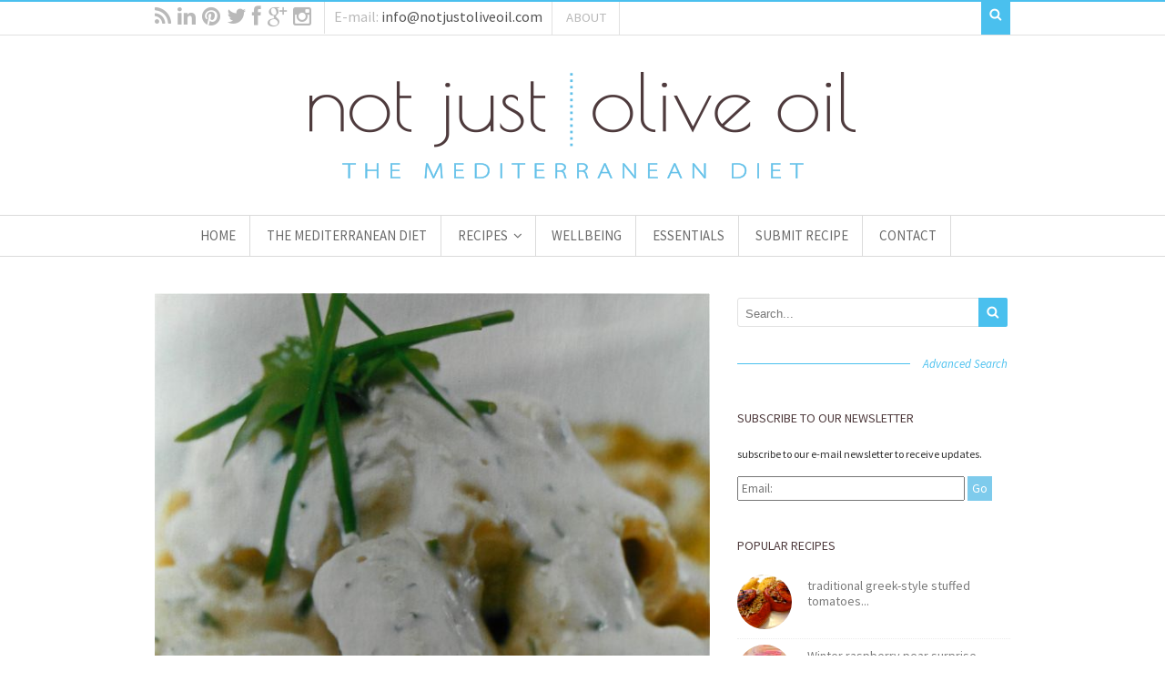

--- FILE ---
content_type: text/html; charset=UTF-8
request_url: https://www.notjustoliveoil.com/recipe-items/four-cheese-rigatoni/
body_size: 17849
content:
  <!DOCTYPE html>
<html lang="en-US" xmlns:fb="https://www.facebook.com/2008/fbml" xmlns:addthis="https://www.addthis.com/help/api-spec"   class="">
<head>
<meta charset="UTF-8" />

<meta http-equiv="Content-Type" content="text/html; charset=UTF-8" />
<link rel="pingback" href="https://www.notjustoliveoil.com/xmlrpc.php" />

<!-- Google Webfonts -->
<link href="https://fonts.googleapis.com/css?family=Open+Sans:r,i,b,bi" rel="stylesheet" type="text/css" />
<meta name='robots' content='index, follow, max-image-preview:large, max-snippet:-1, max-video-preview:-1' />

	<!-- This site is optimized with the Yoast SEO plugin v18.2 - https://yoast.com/wordpress/plugins/seo/ -->
	<title>Four cheese rigatoni | Not Just Olive Oil | Mediterranean Diet Recipes for a Healthy Long Life</title>
	<link rel="canonical" href="https://www.notjustoliveoil.com/recipe-items/four-cheese-rigatoni/" />
	<meta property="og:locale" content="en_US" />
	<meta property="og:type" content="article" />
	<meta property="og:title" content="Four cheese rigatoni | Not Just Olive Oil | Mediterranean Diet Recipes for a Healthy Long Life" />
	<meta property="og:url" content="https://www.notjustoliveoil.com/recipe-items/four-cheese-rigatoni/" />
	<meta property="og:site_name" content="Not Just Olive Oil | Mediterranean Diet Recipes for a Healthy Long Life" />
	<meta property="article:publisher" content="https://www.facebook.com/themediterraneandietnotjustoliveoil" />
	<meta property="article:modified_time" content="2015-04-29T07:48:10+00:00" />
	<meta property="og:image" content="https://www.notjustoliveoil.com/wp-content/uploads/2014/11/four-cheese-rigatoni.jpg" />
	<meta property="og:image:width" content="640" />
	<meta property="og:image:height" content="479" />
	<meta property="og:image:type" content="image/jpeg" />
	<meta name="twitter:card" content="summary" />
	<meta name="twitter:site" content="@notjustoliveoil" />
	<script type="application/ld+json" class="yoast-schema-graph">{"@context":"https://schema.org","@graph":[{"@type":"Organization","@id":"https://www.notjustoliveoil.com/#organization","name":"Not Just Olive OIl","url":"https://www.notjustoliveoil.com/","sameAs":["https://www.facebook.com/themediterraneandietnotjustoliveoil","https://instagram.com/notjustoliveoil/","https://www.pinterest.com/notjustoliveoil/","https://twitter.com/notjustoliveoil"],"logo":{"@type":"ImageObject","@id":"https://www.notjustoliveoil.com/#logo","inLanguage":"en-US","url":"https://www.notjustoliveoil.com/wp-content/uploads/2015/04/notjustoliveioil_logo.png","contentUrl":"https://www.notjustoliveoil.com/wp-content/uploads/2015/04/notjustoliveioil_logo.png","width":600,"height":117,"caption":"Not Just Olive OIl"},"image":{"@id":"https://www.notjustoliveoil.com/#logo"}},{"@type":"WebSite","@id":"https://www.notjustoliveoil.com/#website","url":"https://www.notjustoliveoil.com/","name":"Not Just Olive Oil | Mediterranean Diet Recipes for a Healthy Long Life","description":"Mediterranean Diet Recipes for a Healthy Long Life","publisher":{"@id":"https://www.notjustoliveoil.com/#organization"},"potentialAction":[{"@type":"SearchAction","target":{"@type":"EntryPoint","urlTemplate":"https://www.notjustoliveoil.com/?s={search_term_string}"},"query-input":"required name=search_term_string"}],"inLanguage":"en-US"},{"@type":"ImageObject","@id":"https://www.notjustoliveoil.com/recipe-items/four-cheese-rigatoni/#primaryimage","inLanguage":"en-US","url":"https://www.notjustoliveoil.com/wp-content/uploads/2014/11/four-cheese-rigatoni.jpg","contentUrl":"https://www.notjustoliveoil.com/wp-content/uploads/2014/11/four-cheese-rigatoni.jpg","width":640,"height":479,"caption":"Four cheese rigatoni"},{"@type":"WebPage","@id":"https://www.notjustoliveoil.com/recipe-items/four-cheese-rigatoni/#webpage","url":"https://www.notjustoliveoil.com/recipe-items/four-cheese-rigatoni/","name":"Four cheese rigatoni | Not Just Olive Oil | Mediterranean Diet Recipes for a Healthy Long Life","isPartOf":{"@id":"https://www.notjustoliveoil.com/#website"},"primaryImageOfPage":{"@id":"https://www.notjustoliveoil.com/recipe-items/four-cheese-rigatoni/#primaryimage"},"datePublished":"2014-11-25T11:42:05+00:00","dateModified":"2015-04-29T07:48:10+00:00","breadcrumb":{"@id":"https://www.notjustoliveoil.com/recipe-items/four-cheese-rigatoni/#breadcrumb"},"inLanguage":"en-US","potentialAction":[{"@type":"ReadAction","target":["https://www.notjustoliveoil.com/recipe-items/four-cheese-rigatoni/"]}]},{"@type":"BreadcrumbList","@id":"https://www.notjustoliveoil.com/recipe-items/four-cheese-rigatoni/#breadcrumb","itemListElement":[{"@type":"ListItem","position":1,"name":"Home","item":"https://www.notjustoliveoil.com/"},{"@type":"ListItem","position":2,"name":"Four cheese rigatoni"}]}]}</script>
	<!-- / Yoast SEO plugin. -->


<link rel='dns-prefetch' href='//s.w.org' />
<link rel="alternate" type="application/rss+xml" title="Not Just Olive Oil | Mediterranean Diet Recipes for a Healthy Long Life &raquo; Feed" href="https://www.notjustoliveoil.com/feed/" />
<script type="text/javascript">
window._wpemojiSettings = {"baseUrl":"https:\/\/s.w.org\/images\/core\/emoji\/13.1.0\/72x72\/","ext":".png","svgUrl":"https:\/\/s.w.org\/images\/core\/emoji\/13.1.0\/svg\/","svgExt":".svg","source":{"concatemoji":"https:\/\/www.notjustoliveoil.com\/wp-includes\/js\/wp-emoji-release.min.js?ver=5.9.12"}};
/*! This file is auto-generated */
!function(e,a,t){var n,r,o,i=a.createElement("canvas"),p=i.getContext&&i.getContext("2d");function s(e,t){var a=String.fromCharCode;p.clearRect(0,0,i.width,i.height),p.fillText(a.apply(this,e),0,0);e=i.toDataURL();return p.clearRect(0,0,i.width,i.height),p.fillText(a.apply(this,t),0,0),e===i.toDataURL()}function c(e){var t=a.createElement("script");t.src=e,t.defer=t.type="text/javascript",a.getElementsByTagName("head")[0].appendChild(t)}for(o=Array("flag","emoji"),t.supports={everything:!0,everythingExceptFlag:!0},r=0;r<o.length;r++)t.supports[o[r]]=function(e){if(!p||!p.fillText)return!1;switch(p.textBaseline="top",p.font="600 32px Arial",e){case"flag":return s([127987,65039,8205,9895,65039],[127987,65039,8203,9895,65039])?!1:!s([55356,56826,55356,56819],[55356,56826,8203,55356,56819])&&!s([55356,57332,56128,56423,56128,56418,56128,56421,56128,56430,56128,56423,56128,56447],[55356,57332,8203,56128,56423,8203,56128,56418,8203,56128,56421,8203,56128,56430,8203,56128,56423,8203,56128,56447]);case"emoji":return!s([10084,65039,8205,55357,56613],[10084,65039,8203,55357,56613])}return!1}(o[r]),t.supports.everything=t.supports.everything&&t.supports[o[r]],"flag"!==o[r]&&(t.supports.everythingExceptFlag=t.supports.everythingExceptFlag&&t.supports[o[r]]);t.supports.everythingExceptFlag=t.supports.everythingExceptFlag&&!t.supports.flag,t.DOMReady=!1,t.readyCallback=function(){t.DOMReady=!0},t.supports.everything||(n=function(){t.readyCallback()},a.addEventListener?(a.addEventListener("DOMContentLoaded",n,!1),e.addEventListener("load",n,!1)):(e.attachEvent("onload",n),a.attachEvent("onreadystatechange",function(){"complete"===a.readyState&&t.readyCallback()})),(n=t.source||{}).concatemoji?c(n.concatemoji):n.wpemoji&&n.twemoji&&(c(n.twemoji),c(n.wpemoji)))}(window,document,window._wpemojiSettings);
</script>
<style type="text/css">
img.wp-smiley,
img.emoji {
	display: inline !important;
	border: none !important;
	box-shadow: none !important;
	height: 1em !important;
	width: 1em !important;
	margin: 0 0.07em !important;
	vertical-align: -0.1em !important;
	background: none !important;
	padding: 0 !important;
}
</style>
	<link rel='stylesheet' id='validate-engine-css-css'  href='https://www.notjustoliveoil.com/wp-content/plugins/wysija-newsletters/css/validationEngine.jquery.css?ver=2.21' type='text/css' media='all' />
<link rel='stylesheet' id='wp-block-library-css'  href='https://www.notjustoliveoil.com/wp-includes/css/dist/block-library/style.min.css?ver=5.9.12' type='text/css' media='all' />
<style id='global-styles-inline-css' type='text/css'>
body{--wp--preset--color--black: #000000;--wp--preset--color--cyan-bluish-gray: #abb8c3;--wp--preset--color--white: #ffffff;--wp--preset--color--pale-pink: #f78da7;--wp--preset--color--vivid-red: #cf2e2e;--wp--preset--color--luminous-vivid-orange: #ff6900;--wp--preset--color--luminous-vivid-amber: #fcb900;--wp--preset--color--light-green-cyan: #7bdcb5;--wp--preset--color--vivid-green-cyan: #00d084;--wp--preset--color--pale-cyan-blue: #8ed1fc;--wp--preset--color--vivid-cyan-blue: #0693e3;--wp--preset--color--vivid-purple: #9b51e0;--wp--preset--gradient--vivid-cyan-blue-to-vivid-purple: linear-gradient(135deg,rgba(6,147,227,1) 0%,rgb(155,81,224) 100%);--wp--preset--gradient--light-green-cyan-to-vivid-green-cyan: linear-gradient(135deg,rgb(122,220,180) 0%,rgb(0,208,130) 100%);--wp--preset--gradient--luminous-vivid-amber-to-luminous-vivid-orange: linear-gradient(135deg,rgba(252,185,0,1) 0%,rgba(255,105,0,1) 100%);--wp--preset--gradient--luminous-vivid-orange-to-vivid-red: linear-gradient(135deg,rgba(255,105,0,1) 0%,rgb(207,46,46) 100%);--wp--preset--gradient--very-light-gray-to-cyan-bluish-gray: linear-gradient(135deg,rgb(238,238,238) 0%,rgb(169,184,195) 100%);--wp--preset--gradient--cool-to-warm-spectrum: linear-gradient(135deg,rgb(74,234,220) 0%,rgb(151,120,209) 20%,rgb(207,42,186) 40%,rgb(238,44,130) 60%,rgb(251,105,98) 80%,rgb(254,248,76) 100%);--wp--preset--gradient--blush-light-purple: linear-gradient(135deg,rgb(255,206,236) 0%,rgb(152,150,240) 100%);--wp--preset--gradient--blush-bordeaux: linear-gradient(135deg,rgb(254,205,165) 0%,rgb(254,45,45) 50%,rgb(107,0,62) 100%);--wp--preset--gradient--luminous-dusk: linear-gradient(135deg,rgb(255,203,112) 0%,rgb(199,81,192) 50%,rgb(65,88,208) 100%);--wp--preset--gradient--pale-ocean: linear-gradient(135deg,rgb(255,245,203) 0%,rgb(182,227,212) 50%,rgb(51,167,181) 100%);--wp--preset--gradient--electric-grass: linear-gradient(135deg,rgb(202,248,128) 0%,rgb(113,206,126) 100%);--wp--preset--gradient--midnight: linear-gradient(135deg,rgb(2,3,129) 0%,rgb(40,116,252) 100%);--wp--preset--duotone--dark-grayscale: url('#wp-duotone-dark-grayscale');--wp--preset--duotone--grayscale: url('#wp-duotone-grayscale');--wp--preset--duotone--purple-yellow: url('#wp-duotone-purple-yellow');--wp--preset--duotone--blue-red: url('#wp-duotone-blue-red');--wp--preset--duotone--midnight: url('#wp-duotone-midnight');--wp--preset--duotone--magenta-yellow: url('#wp-duotone-magenta-yellow');--wp--preset--duotone--purple-green: url('#wp-duotone-purple-green');--wp--preset--duotone--blue-orange: url('#wp-duotone-blue-orange');--wp--preset--font-size--small: 13px;--wp--preset--font-size--medium: 20px;--wp--preset--font-size--large: 36px;--wp--preset--font-size--x-large: 42px;}.has-black-color{color: var(--wp--preset--color--black) !important;}.has-cyan-bluish-gray-color{color: var(--wp--preset--color--cyan-bluish-gray) !important;}.has-white-color{color: var(--wp--preset--color--white) !important;}.has-pale-pink-color{color: var(--wp--preset--color--pale-pink) !important;}.has-vivid-red-color{color: var(--wp--preset--color--vivid-red) !important;}.has-luminous-vivid-orange-color{color: var(--wp--preset--color--luminous-vivid-orange) !important;}.has-luminous-vivid-amber-color{color: var(--wp--preset--color--luminous-vivid-amber) !important;}.has-light-green-cyan-color{color: var(--wp--preset--color--light-green-cyan) !important;}.has-vivid-green-cyan-color{color: var(--wp--preset--color--vivid-green-cyan) !important;}.has-pale-cyan-blue-color{color: var(--wp--preset--color--pale-cyan-blue) !important;}.has-vivid-cyan-blue-color{color: var(--wp--preset--color--vivid-cyan-blue) !important;}.has-vivid-purple-color{color: var(--wp--preset--color--vivid-purple) !important;}.has-black-background-color{background-color: var(--wp--preset--color--black) !important;}.has-cyan-bluish-gray-background-color{background-color: var(--wp--preset--color--cyan-bluish-gray) !important;}.has-white-background-color{background-color: var(--wp--preset--color--white) !important;}.has-pale-pink-background-color{background-color: var(--wp--preset--color--pale-pink) !important;}.has-vivid-red-background-color{background-color: var(--wp--preset--color--vivid-red) !important;}.has-luminous-vivid-orange-background-color{background-color: var(--wp--preset--color--luminous-vivid-orange) !important;}.has-luminous-vivid-amber-background-color{background-color: var(--wp--preset--color--luminous-vivid-amber) !important;}.has-light-green-cyan-background-color{background-color: var(--wp--preset--color--light-green-cyan) !important;}.has-vivid-green-cyan-background-color{background-color: var(--wp--preset--color--vivid-green-cyan) !important;}.has-pale-cyan-blue-background-color{background-color: var(--wp--preset--color--pale-cyan-blue) !important;}.has-vivid-cyan-blue-background-color{background-color: var(--wp--preset--color--vivid-cyan-blue) !important;}.has-vivid-purple-background-color{background-color: var(--wp--preset--color--vivid-purple) !important;}.has-black-border-color{border-color: var(--wp--preset--color--black) !important;}.has-cyan-bluish-gray-border-color{border-color: var(--wp--preset--color--cyan-bluish-gray) !important;}.has-white-border-color{border-color: var(--wp--preset--color--white) !important;}.has-pale-pink-border-color{border-color: var(--wp--preset--color--pale-pink) !important;}.has-vivid-red-border-color{border-color: var(--wp--preset--color--vivid-red) !important;}.has-luminous-vivid-orange-border-color{border-color: var(--wp--preset--color--luminous-vivid-orange) !important;}.has-luminous-vivid-amber-border-color{border-color: var(--wp--preset--color--luminous-vivid-amber) !important;}.has-light-green-cyan-border-color{border-color: var(--wp--preset--color--light-green-cyan) !important;}.has-vivid-green-cyan-border-color{border-color: var(--wp--preset--color--vivid-green-cyan) !important;}.has-pale-cyan-blue-border-color{border-color: var(--wp--preset--color--pale-cyan-blue) !important;}.has-vivid-cyan-blue-border-color{border-color: var(--wp--preset--color--vivid-cyan-blue) !important;}.has-vivid-purple-border-color{border-color: var(--wp--preset--color--vivid-purple) !important;}.has-vivid-cyan-blue-to-vivid-purple-gradient-background{background: var(--wp--preset--gradient--vivid-cyan-blue-to-vivid-purple) !important;}.has-light-green-cyan-to-vivid-green-cyan-gradient-background{background: var(--wp--preset--gradient--light-green-cyan-to-vivid-green-cyan) !important;}.has-luminous-vivid-amber-to-luminous-vivid-orange-gradient-background{background: var(--wp--preset--gradient--luminous-vivid-amber-to-luminous-vivid-orange) !important;}.has-luminous-vivid-orange-to-vivid-red-gradient-background{background: var(--wp--preset--gradient--luminous-vivid-orange-to-vivid-red) !important;}.has-very-light-gray-to-cyan-bluish-gray-gradient-background{background: var(--wp--preset--gradient--very-light-gray-to-cyan-bluish-gray) !important;}.has-cool-to-warm-spectrum-gradient-background{background: var(--wp--preset--gradient--cool-to-warm-spectrum) !important;}.has-blush-light-purple-gradient-background{background: var(--wp--preset--gradient--blush-light-purple) !important;}.has-blush-bordeaux-gradient-background{background: var(--wp--preset--gradient--blush-bordeaux) !important;}.has-luminous-dusk-gradient-background{background: var(--wp--preset--gradient--luminous-dusk) !important;}.has-pale-ocean-gradient-background{background: var(--wp--preset--gradient--pale-ocean) !important;}.has-electric-grass-gradient-background{background: var(--wp--preset--gradient--electric-grass) !important;}.has-midnight-gradient-background{background: var(--wp--preset--gradient--midnight) !important;}.has-small-font-size{font-size: var(--wp--preset--font-size--small) !important;}.has-medium-font-size{font-size: var(--wp--preset--font-size--medium) !important;}.has-large-font-size{font-size: var(--wp--preset--font-size--large) !important;}.has-x-large-font-size{font-size: var(--wp--preset--font-size--x-large) !important;}
</style>
<link rel='stylesheet' id='addthis_all_pages-css'  href='https://www.notjustoliveoil.com/wp-content/plugins/addthis/frontend/build/addthis_wordpress_public.min.css?ver=5.9.12' type='text/css' media='all' />
<link rel='stylesheet' id='theme-stylesheet-css'  href='https://www.notjustoliveoil.com/wp-content/themes/not-just-olive-oil/style.css?ver=1.0.7' type='text/css' media='all' />
<link rel='stylesheet' id='woo-layout-css'  href='https://www.notjustoliveoil.com/wp-content/themes/not-just-olive-oil/css/layout.css?ver=5.9.12' type='text/css' media='all' />
<link rel='stylesheet' id='prettyPhoto-css'  href='https://www.notjustoliveoil.com/wp-content/themes/not-just-olive-oil/includes/css/prettyPhoto.css?ver=5.9.12' type='text/css' media='all' />
<link rel='stylesheet' id='nivoslider-css'  href='https://www.notjustoliveoil.com/wp-content/themes/not-just-olive-oil/includes/css/nivo-slider.css?ver=5.9.12' type='text/css' media='all' />
<script type="text/javascript">
            window._nslDOMReady = function (callback) {
                if ( document.readyState === "complete" || document.readyState === "interactive" ) {
                    callback();
                } else {
                    document.addEventListener( "DOMContentLoaded", callback );
                }
            };
            </script><script type='text/javascript' src='https://www.notjustoliveoil.com/wp-includes/js/jquery/jquery.min.js?ver=3.6.0' id='jquery-core-js'></script>
<script type='text/javascript' src='https://www.notjustoliveoil.com/wp-includes/js/jquery/jquery-migrate.min.js?ver=3.3.2' id='jquery-migrate-js'></script>
<script type='text/javascript' src='https://www.notjustoliveoil.com/wp-content/plugins/lettering/js/jquery.lettering.js?ver=0.7.0' id='lettering-js'></script>
<link rel="https://api.w.org/" href="https://www.notjustoliveoil.com/wp-json/" /><link rel="EditURI" type="application/rsd+xml" title="RSD" href="https://www.notjustoliveoil.com/xmlrpc.php?rsd" />
<link rel="wlwmanifest" type="application/wlwmanifest+xml" href="https://www.notjustoliveoil.com/wp-includes/wlwmanifest.xml" /> 
<meta name="generator" content="WordPress 5.9.12" />
<link rel='shortlink' href='https://www.notjustoliveoil.com/?p=272' />
<link rel="alternate" type="application/json+oembed" href="https://www.notjustoliveoil.com/wp-json/oembed/1.0/embed?url=https%3A%2F%2Fwww.notjustoliveoil.com%2Frecipe-items%2Ffour-cheese-rigatoni%2F" />
<link rel="alternate" type="text/xml+oembed" href="https://www.notjustoliveoil.com/wp-json/oembed/1.0/embed?url=https%3A%2F%2Fwww.notjustoliveoil.com%2Frecipe-items%2Ffour-cheese-rigatoni%2F&#038;format=xml" />

<!-- Theme version -->
<meta name="generator" content="Food And Cook 2.4.4" />
<meta name="generator" content="WooFramework 5.5.5" />
<!-- Options Panel Custom CSS -->
<style type="text/css">
@import url('https://fonts.googleapis.com/css?family=Source+Sans+Pro:400,400i,600,600i');
#main .pf-content h2 a, #footer-widgets h3, .entry h1, .entry h2, .entry h3, .entry h4, .entry h5, .entry h6, .archive .title, #sidebar h3, #sidebar-alt h3, .post .title, .page > .title{
color:#4F3B3D;
}
#recipe-tabs .nivo-slice{
height:auto !important;
}
#recipe-tabs-2 .nivoSlider{
background-size: auto 100% !important;
}
.pf-content a{
color:#4AC0EE;
}
@media only screen and (max-width:1024px){
#rev_slider_5_1_wrapper{
display:none;
}
.social [class^=icon-]:before, .social [class*=" icon-"]:before{
font-size:25px;
}
#connect .social a{
margin-right:9px;
}
}
@media only screen and (max-width: 768px){
html #mobile-header{
display:none;
}
 #header .nav-toggle.icon-reorder:hover a, #header .nav-toggle.icon-reorder:hover, #header .nav-toggle a:hover{
color:#4AC0EE;
}
}
#sidebar .widget_wysija_cont{
height:70px;
}
.single-recipe .post-meta .date{
display:none;
}
.blog .at-below-post-homepage{
margin-top:13px;
}
.at-above-post{
margin-bottom:13px;
}
.widget_wysija_cont .wysija-submit{
border:none;
background-color:#7ECBEC;
color:#fff;
padding: 5px;
margin-left: 10px;
margin-top:0;
float: left;
font-family: 'Source Sans Pro', sans-serif;
}
.wysija-paragraph{
width:80%;
float:left;
margin-right:3px;
}
.wysija-paragraph input{
padding:3px;
width:100%;
font-family: 'Source Sans Pro', sans-serif;
}
#woo_subscribe-3 h3, #woo_subscribe-3 p{
display:none;
}
.safari.iphone #top-searchform input#top-s{
padding:4px 0 3px;
margin:0 !important;
}
#top div.callus{
padding-bottom:8px;
}
#menu-item-933{
font-size: .8em !important;
}
#top ul.nav li.current_page_item a, #top ul.nav li.current_page_parent a, #top ul.nav li.current-menu-ancestor a, #top ul.nav li.current-cat a, #top ul.nav li.current-menu-item a, #top ul.nav > li a:hover, #header .nav-toggle.icon-reorder:hover a{
color:#4AC0EE;
}
#top ul.nav #menu-item-933 a{
padding-top: 0.35em!important;
padding-bottom: 0.4em!important;
}
.search-results .recipe{
margin-bottom:20px;
}
.search-results .recipe .entry, .search-results .post .entry{
display:none;
}
.postid-909 .metstep li span{
display:none;
}
.postid-909 .metstep li{
margin-left:0;
}
.postid-909 .metstep li:nth-child(7){
margin-bottom:20px;
}
.latest-blog-list h4.title:hover a, .blog-item h4.title:hover a{
color:#4AC0EE;
}
 .blog #menu-item-16 > a{
color:#6a6a6a !important;
}
[class^=icon-]:before, [class*=" icon-"]:before{
font-family: FontAwesome !important;
}
.widget .latest-blog-list h4.title a{
overflow: hidden;
text-overflow: ellipsis;
height: 2em;
display: block;
}
@media only screen and (max-width: 768px){
.icon-reorder:before {
font-size: 14px !important;
margin-left: -20px;
}
}
.textwidget .post-meta .small{
display:block !important;
}
#text-2 .textwidget [class^=icon-]:before, .textwidget [class*=" icon-"]:before{
font-size:14px;
}
#text-2 img.thumbnail{
border:none;
background-color: transparent;
}
#recipe-form [class^=icon-]:before,#recipe-form [class*=" icon-"]:before{
font-size:1em;
}
.widget .latest-blog-list{
padding-bottom: .46em;
}
#recipe-form .submit button, #login-signup-forgot .submit button{
background:#4AC0EE;
}
div.snipit{
background-color: rgba(255, 255, 255, 0.49);
}
.icon-food{
display:none !important;
}
.single-post .post .entry{
width:100%;
}
.single-post .post .woo-image{
display:none;
}
.postid-820 .post-327>a{
display:none;
}
#menu-item-782{
clear:left;
}
.recipe-info-page li:nth-child(1n+2){
display:none;
}
.recipe-info-page li{
display: block;
position: absolute;
left: 0;
right: 0;
top: 0;
bottom: 0;
}
.recipe-info-page li a{
display: block;
width: 100%;
height: 100%;
}
.recipe-info-page {
padding: 50% 0px!important;
}
.fork{
margin-top: -13px;
margin-bottom: auto;
top: 50%;
position: absolute;
left: 50%;
margin-left: -17px;
}
.widget_woo_subscribe #connect p{
text-transform:lowercase;
ffont-family: 'Source Sans Pro', sans-serif;
font: 300 12px/18px 'Source Sans Pro', "Open Sans", Helvetica, sans-serif !important;
}
.postid-820 .post-327 .post-entries{
display:block;
}
.postid-820 .post-entries{
display:none;
}
.elegant-post-meta, .elegant-post-meta {
display: block;
float: left;
width:9.9%;
}
ul.nav li ul li a{
text-transform:lowercase;
}
 .meta .meta-divider, .meta .meta-divider {
  height: 100px;
  border-right: 2px solid #4AC0EE;
  width: 50%;
}
.page-template-template-blog-elegant-php .meta .meta-divider, .archive-elegant-post .meta .meta-divider{
border-right: 2px solid #4AC0EE;
}
.meta .day, .meta .month,  .meta .year, .meta .day, .meta .month, .meta .year{
display: block;
text-align: center;
background: #fff;
}
.page-template-template-blog-elegant-php .meta .day, .archive-elegant-post .meta .day{
color: #4AC0EE !important;
}
.meta .month{
text-transform: uppercase;
font-weight: normal;
color: #b9b9b9;
font-size: .857em;
padding: .202em 0 ;
margin-bottom: .71em;
}
.meta .day {
font-size: 2.8em;
padding-bottom: .25em;
font-weight: normal;
color: #4AC0EE;
font-family: 'Georgia';
}
.post-meta  ul li, .archive-elegant-post .post-meta  ul li{
list-style-type: none;
clear: both;
}
.blog .entry, .archive-elegant-post .entry{
float:right;
width:86.9%;
}
.icon-heart:before{
font-size:1.3em !important;
}
.sub-menu.parent li:last-of-type{
margin:0;
}
#navigation ul.nav{
font-size:.93em;
}
.tp-bullets{
display:none;
}
#contact-page ol.forms li.inline input#sendCopy, #contact-page ol.forms li.buttons .submit{
margin-left: 107px;
}
#contact-page ol.forms li.inline label{
padding-left:5px;
}
.location-twitter{
display:none;
}
#contact-page ol.forms label{
width:88px;
text-transform:lowercase;
}
.linked-more span{
color:#4AC0EE;
}
#connect .newsletter-form .submit{
background: #4AC0EE;
}
.post .title:hover a{
color:#008cc4;
}
#sidebar ul li a{
color:#7a7a7a;
}
.extra a, .text-size, button.increase, button.decrease{
color:#999;
}
.prep-time em, .cook-time em, .yield em, .skill_level em{
color:#999;
}
.single-recipe ul.nav li.current_page_parent > a, .archive  ul.nav li.current_page_parent > a{
color:#6a6a6a !important;
}
ul.nav ul li.current_page_item > a, ul.nav ul li.current_page_parent > a, ul.nav ul li.current-menu-ancestor > a, ul.nav ul li.current-cat > a, ul.nav ul li.current-menu-item > a, .post-more a:hover, .post-meta a:hover, .post p.tags a:hover{
color:#4AC0EE !important;
}
.recipe-menu-tab a{
text-transform:lowercase;
}
#footer{
font-size:.8em;
}
.woo-pagination .current, .woo-pagination a:hover{
color:#fff !important;
}
.widget ul li a{
color:#999;
}
.widget p{
color:#303030;
font-family: 'Source Sans Pro', sans-serif;
}
.widget .latest-blog-list h4.title a{
font-family: 'Source Sans Pro', sans-serif;
}
#footer-widgets .widget_categories li, #footer-widgets .widget_recent_entries li, #footer-widgets .widget_archive li, #footer-widgets .widget_meta li, #footer-widgets .widget_recent_comments li{
text-transform:lowercase;
}
.recent-posts li h5{
text-transform:lowercase;
}
.widget_contact address i{
padding: 0px 6px 0 0;
}
.icon-envelope:before{
font-size:1.3em !important;
}
.ingredient h3, .instructions h3{
text-transform:lowercase;
font-weight:bold;
}
.recipe-info h3{
text-transform:lowercase;
}
.info-bot, ul.ingre, ul.metstep, #main .entry{
text-transform:lowercase;
}
.single-post #main .entry{
text-transform:none;
}
#contact-page .entry {
float:left;
}
#navigation .nav li ul li.parent a{
text-transform: lowercase;
font-family: 'Source Sans Pro', sans-serif;
}
.footer-widget-1 .email p, .textwidget  h4{
text-transform:lowercase;
}
#navigation ul.nav > li a:hover, #navigation ul.nav > li:hover{
background:transparent !important;
}
.rating{
display:none;
}
#navigation ul.nav>li{
border-right: 1px solid #dbdbdb;
}
#navigation {
border-top: 1px solid #dbdbdb;
border-bottom: 1px solid #dbdbdb;
}
.searchform input.submit{
background:#4AC0EE;
}
.linked-more {
border-top: 1px solid #4AC0EE;
}
span.show_hide{
color:#4AC0EE !important;
}
.searchform label{
display:block !important;
}
.recipe-info-single-big > li{
font-size:.909em;
}
.ingre li{
margin-bottom:4px;
margin-left:0;
}
.metstep li{
margin-bottom:4px;
margin-left:24px;
}
.metstep li span{
margin-left:-27px;
}
.woo-pagination .current, .woo-pagination a:hover{
background:#4AC0EE;
}
.woo-pagination a:link, .woo-pagination a:visited, .nav-entries a span{
color:#4AC0EE;
}
.printfriendly{
position:relative;
display:block;
top:-6px;
} 
.nav li a{
font-size:1.147em;
}
#menu-item-16>ul>li>a{
text-transform:uppercase !important;
font-size:15px;
}
.recipe-info h3 a{
 font-size:1.4em;
color:#545454;
}
.recipe-info-page{
padding: 30% 0px!important;
}
body, h1, h2, h3, h4, h5, h6 ,.recipe-menu-tab a,#navigation, .entry, .entry p, .linked-more span{
	font-family: 'Source Sans Pro' !important;
}
body, .entry, .entry p{
font-size:16px;
line-height:25px;
}
.home #main h2{
text-align:center;
text-transform:uppercase;
}
.recipe-menu-tab a{
padding: 14px 18px!important;
}
.recipe-info-single-big li ul{
text-transform:lowercase;
}
.info-right{
display:none;
}
.content-left-first{
margin-right:0;
width:100%;
}
.single-recipe .post .title, .page > .title{
text-transform:lowercase;
}
.home .fourcol-one .blog-item{
width:100%;
}
.home .fourcol-one .blog-item-description{
display:none;
}
.home .blog-item-description .post-meta, .home .blog-item-description .blog-list-item-excerpt{
display:none;
}
.home .rating{
display:none;
}
#content{
padding-bottom:80px;
}
.info-extra{
position:absolute;
bottom:-70px;
}
a:hover {
  color: #4AC0EE ;
  text-decoration: none;
}
.nocomments h5{
display:none;
}
.post-meta .small{
display:none;
}
[class^=icon-]:before, [class*=" icon-"]:before {
text-decoration: inherit;
display: inline-block;
speak: none;
font-size: 23px;
}
.textwidget [class^=icon-]:before, .textwidget [class*=" icon-"]:before {
font-size: 30px;
}
.textwidget .social-top a{
display:block;
font-size:30px;
margin-right:10px;
float:left;
}
#menu-item-34{
min-width:82px;
}
#menu-item-33{
min-width:171px;
}
#menu-item-32{
min-width:92px;
}
ul.nav li a:hover , .breadcrumbs, .prep-time li:last-child, .cook-time li:last-child, .yield li:last-child, .skill_level a, .aktif, .info-bot li, #top div.social-top a:hover, .get-recipe a, .extra a:hover, .post-more a, .post-more, .post-more a:hover{
  color: #4AC0EE;
}
.extra a{
font-size:11px;
}
ul.nav li.current_page_item > a,
ul.nav li.current_page_parent > a,
ul.nav li.current-menu-ancestor > a,
ul.nav li.current-cat > a,
ul.nav li.current-menu-item > a , .recipe-menu-tab a:hover, .rate-box  .status span, .nutritional p span{
  color: #4AC0EE;
}
#top {
    border-top:2px solid #4AC0EE;
}
#top ul.cart li.container a.cart-contents:before, body #go-signup .button, body #go-signup .button:visited, body #top a.button, body #top a.button:visited, body #wrapper #content .button, body #wrapper #content .button:visited, body #wrapper #content .reply a, body #wrapper #content #respond .form-submit input#submit{
background: #4AC0EE;
}
#top-searchform input, .fork em, .fork em:hover, .rating-single p, body #go-signup .button:hover, body #top a.button:hover, body #wrapper #content .button:hover, body #wrapper #content .reply a:hover, body #wrapper #content #respond .form-submit input#submit:hover, .rate-title p{
background-color: #4AC0EE;
}
.th-recipe,.th-recipe-list{
border-bottom: 3px solid #4AC0EE;
}
.recipe-info-single-big{
border-color: #4AC0EE;
display:none;
}
.recipe-info-single.title-single{
border-bottom: 1px dashed #4ac0ee;
margin-bottom: 20px;
}
.post-meta .author{
display:none;
}
.line-gold {
border-top: 1px solid #4AC0EE;
}
.rate-title {
border-bottom: 1px solid #4AC0EE;
}
.recent-posts li h5 a:hover, .widget .recent-posts-sidebar li h5 a:hover, .widget .popular-posts li h5 a:hover, .Recipe_Sidebar_Tabed_Widget li h5 a:hover{
color:#4AC0EE !important;
}
ul.nav li a{
text-transform:uppercase;
font-weight:300;
}
#top-searchform input{
padding: 11px 32px 10px 0;
}
.post-comments{
float:right;
}
 .icon-comment{
display:none;
}
#top-searchform input:focus{
padding: 10px 32px 10px 0;
}
.safari.iphone #top-searchform #top-searchsubmit{
text-indent:-99999px;
}
@media only screen and (max-width:874px){
#navigation ul.nav {
  font-size: .80em;
}
}
</style>


<!-- Woo Shortcodes CSS -->
<link href="https://www.notjustoliveoil.com/wp-content/themes/not-just-olive-oil/functions/css/shortcodes.css" rel="stylesheet" type="text/css" />

<!-- Custom Stylesheet -->
<link href="https://www.notjustoliveoil.com/wp-content/themes/not-just-olive-oil/custom.css" rel="stylesheet" type="text/css" />
<!-- Google tag (gtag.js) -->
<script async src="https://www.googletagmanager.com/gtag/js?id=G-QCXLHJCJ4T"></script>
<script>
  window.dataLayer = window.dataLayer || [];
  function gtag(){dataLayer.push(arguments);}
  gtag('js', new Date());

  gtag('config', 'G-QCXLHJCJ4T');
</script>

<!-- Google Webfonts -->
<link href="https://fonts.googleapis.com/css?family=Open+Sans:r,i,b,bi" rel="stylesheet" type="text/css" />

<!-- Always force latest IE rendering engine (even in intranet) & Chrome Frame -->
<meta http-equiv="X-UA-Compatible" content="IE=edge,chrome=1" />

<!--  Mobile viewport scale -->
<meta content="initial-scale=1.0, maximum-scale=1.0, user-scalable=yes" name="viewport"/>

<!-- Custom Favicon -->
<link rel="shortcut icon" href="https://www.notjustoliveoil.com/wp-content/uploads/2015/05/favicon1.ico"/>

<!-- Custom Retina Favicon -->

<!-- Custom CSS Styling -->
<style type="text/css">
#logo .site-title, #logo .site-description { display:none; }
</style>
<!--[if lt IE 9]>
<script src="https://www.notjustoliveoil.com/wp-content/themes/not-just-olive-oil/includes/js/respond-IE.js"></script>
<![endif]-->
		<!-- Facebook Share Meta -->
	<meta property="og:title" content="Four cheese rigatoni" />
	<meta property="og:image" content="https://www.notjustoliveoil.com/wp-content/uploads/2014/11/four-cheese-rigatoni.jpg" />
	<meta property="og:url" content="https://www.notjustoliveoil.com/recipe-items/four-cheese-rigatoni/" />
	<meta property="og:description" content="" />
    <!-- Twitter Share Meta -->
    <meta name="twitter:url"	 content="https://www.notjustoliveoil.com/recipe-items/four-cheese-rigatoni/">
    <meta name="twitter:title"	 content="Four cheese rigatoni">
    <meta name="twitter:description" content="">
    <meta name="twitter:image"	 content="https://www.notjustoliveoil.com/wp-content/uploads/2014/11/four-cheese-rigatoni.jpg">
	<!--[if lte IE 8]><script src="https://html5shiv.googlecode.com/svn/trunk/html5.js"></script>
<![endif]-->
<script src="https://www.notjustoliveoil.com/wp-content/themes/not-just-olive-oil/includes/js/libs/modernizr-2.6.1.min.js"></script>
<meta name="generator" content="Powered by WPBakery Page Builder - drag and drop page builder for WordPress."/>
<meta name="generator" content="Powered by Slider Revolution 6.5.11 - responsive, Mobile-Friendly Slider Plugin for WordPress with comfortable drag and drop interface." />
<script data-cfasync="false" type="text/javascript">if (window.addthis_product === undefined) { window.addthis_product = "wpp"; } if (window.wp_product_version === undefined) { window.wp_product_version = "wpp-6.2.6"; } if (window.addthis_share === undefined) { window.addthis_share = {}; } if (window.addthis_config === undefined) { window.addthis_config = {"data_track_clickback":true,"ui_atversion":300}; } if (window.addthis_plugin_info === undefined) { window.addthis_plugin_info = {"info_status":"enabled","cms_name":"WordPress","plugin_name":"Share Buttons by AddThis","plugin_version":"6.2.6","plugin_mode":"AddThis","anonymous_profile_id":"wp-2eca7f79770c30516e69d9e1421323af","page_info":{"template":"posts","post_type":"recipe"},"sharing_enabled_on_post_via_metabox":false}; } 
                    (function() {
                      var first_load_interval_id = setInterval(function () {
                        if (typeof window.addthis !== 'undefined') {
                          window.clearInterval(first_load_interval_id);
                          if (typeof window.addthis_layers !== 'undefined' && Object.getOwnPropertyNames(window.addthis_layers).length > 0) {
                            window.addthis.layers(window.addthis_layers);
                          }
                          if (Array.isArray(window.addthis_layers_tools)) {
                            for (i = 0; i < window.addthis_layers_tools.length; i++) {
                              window.addthis.layers(window.addthis_layers_tools[i]);
                            }
                          }
                        }
                     },1000)
                    }());
                </script> <script data-cfasync="false" type="text/javascript" src="https://s7.addthis.com/js/300/addthis_widget.js#pubid=ra-55311c3a651f35f5" async="async"></script><script type="text/javascript">function setREVStartSize(e){
			//window.requestAnimationFrame(function() {				 
				window.RSIW = window.RSIW===undefined ? window.innerWidth : window.RSIW;	
				window.RSIH = window.RSIH===undefined ? window.innerHeight : window.RSIH;	
				try {								
					var pw = document.getElementById(e.c).parentNode.offsetWidth,
						newh;
					pw = pw===0 || isNaN(pw) ? window.RSIW : pw;
					e.tabw = e.tabw===undefined ? 0 : parseInt(e.tabw);
					e.thumbw = e.thumbw===undefined ? 0 : parseInt(e.thumbw);
					e.tabh = e.tabh===undefined ? 0 : parseInt(e.tabh);
					e.thumbh = e.thumbh===undefined ? 0 : parseInt(e.thumbh);
					e.tabhide = e.tabhide===undefined ? 0 : parseInt(e.tabhide);
					e.thumbhide = e.thumbhide===undefined ? 0 : parseInt(e.thumbhide);
					e.mh = e.mh===undefined || e.mh=="" || e.mh==="auto" ? 0 : parseInt(e.mh,0);		
					if(e.layout==="fullscreen" || e.l==="fullscreen") 						
						newh = Math.max(e.mh,window.RSIH);					
					else{					
						e.gw = Array.isArray(e.gw) ? e.gw : [e.gw];
						for (var i in e.rl) if (e.gw[i]===undefined || e.gw[i]===0) e.gw[i] = e.gw[i-1];					
						e.gh = e.el===undefined || e.el==="" || (Array.isArray(e.el) && e.el.length==0)? e.gh : e.el;
						e.gh = Array.isArray(e.gh) ? e.gh : [e.gh];
						for (var i in e.rl) if (e.gh[i]===undefined || e.gh[i]===0) e.gh[i] = e.gh[i-1];
											
						var nl = new Array(e.rl.length),
							ix = 0,						
							sl;					
						e.tabw = e.tabhide>=pw ? 0 : e.tabw;
						e.thumbw = e.thumbhide>=pw ? 0 : e.thumbw;
						e.tabh = e.tabhide>=pw ? 0 : e.tabh;
						e.thumbh = e.thumbhide>=pw ? 0 : e.thumbh;					
						for (var i in e.rl) nl[i] = e.rl[i]<window.RSIW ? 0 : e.rl[i];
						sl = nl[0];									
						for (var i in nl) if (sl>nl[i] && nl[i]>0) { sl = nl[i]; ix=i;}															
						var m = pw>(e.gw[ix]+e.tabw+e.thumbw) ? 1 : (pw-(e.tabw+e.thumbw)) / (e.gw[ix]);					
						newh =  (e.gh[ix] * m) + (e.tabh + e.thumbh);
					}
					var el = document.getElementById(e.c);
					if (el!==null && el) el.style.height = newh+"px";					
					el = document.getElementById(e.c+"_wrapper");
					if (el!==null && el) {
						el.style.height = newh+"px";
						el.style.display = "block";
					}
				} catch(e){
					console.log("Failure at Presize of Slider:" + e)
				}					   
			//});
		  };</script>
		<style type="text/css" id="wp-custom-css">
			/*
You can add your own CSS here.

Click the help icon above to learn more.
*/
#df-slider-header{
    width: 940px;
    position: relative;
    float: none;
    margin: auto;
}		</style>
		<noscript><style> .wpb_animate_when_almost_visible { opacity: 1; }</style></noscript></head>
<body class="recipe-template-default single single-recipe postid-272 chrome alt-style-default two-col-left wpb-js-composer js-comp-ver-6.8.0 vc_responsive">
		
		<div id="top">
		<div class="col-full">
			
			<div class="fl">
							  	<div class="social-top">
			  							<a href="https://www.notjustoliveoil.com/feed/" class="icon-rss" title=""></a>
					
										<a href="https://www.linkedin.com/in/notjustoliveoil" class="icon-linkedin" title="linkedin"></a>
					
										<a href="https://www.pinterest.com/notjustoliveoil/" class="icon-pinterest" title="pinterest"></a>
					
										<a href="https://twitter.com/notjustoliveoil" class="icon-twitter" title="twitter"></a>
					
										<a href="https://www.facebook.com/themediterraneandietnotjustoliveoil" class="icon-facebook" title="facebook"></a>
					
					
					
										<a href="https://plus.google.com/u/0/116507956888960940519/posts" class="icon-google-plus" title="google plus"></a>
					
										<a href="http://instagram.com/notjustoliveoil" class="icon-instagram" title="instagram"></a>
									</div>
			
	 								<div class="callus">E-mail: <a href="mailto:info@notjustoliveoil.com">info@notjustoliveoil.com</a></div>
					 
	 <ul id="top-nav" class="nav fl"><li id="menu-item-933" class="menu-item menu-item-type-post_type menu-item-object-page menu-item-933"><a href="https://www.notjustoliveoil.com/about/">About</a></li>
</ul>				<div class="clear"></div>
			</div>

			<div class="fr">
		         
			
				<form action="https://www.notjustoliveoil.com/" id="top-searchform" method="get">
					        <input type="search" id="top-s" name="s" value="" autocomplete="off" />
					        <input type="submit" value="Search" id="top-searchsubmit" />
					</form>
			</div>
		</div>
	</div><!-- /#top -->

<div id="wrapper">

	    
	 <div id="header" class="col-full">

	 	       
		<div id="logo">
		
			<a href="https://www.notjustoliveoil.com/" title="Mediterranean Diet Recipes for a Healthy Long Life"><img src="https://www.notjustoliveoil.com/wp-content/uploads/2015/04/notjustoliveioil_logo.png" alt="Not Just Olive Oil | Mediterranean Diet Recipes for a Healthy Long Life" class="logo-normal" /></a>
<span class="site-title"><a href="https://www.notjustoliveoil.com/">Not Just Olive Oil | Mediterranean Diet Recipes for a Healthy Long Life</a></span>
<span class="site-description">Mediterranean Diet Recipes for a Healthy Long Life</span>
			
		</div>


		
         <h3 class="nav-toggle icon-reorder"><a href="#navigation">Navigation</a></h3>

              </div><!-- /#header -->
	<div id="navigation" >
	<div class="col-full">
		<ul id="main-nav" class="nav"><li id="menu-item-868" class="menu-item menu-item-type-post_type menu-item-object-page menu-item-home"><a href="https://www.notjustoliveoil.com/">Home</a></li>
<li id="menu-item-33" class="fnc-menu menu-item menu-item-type-post_type menu-item-object-page"><a href="https://www.notjustoliveoil.com/the-mediterranean-diet/">The Mediterranean Diet</a></li>
<li id="menu-item-16" class="fnc-menu menu-item menu-item-type-post_type menu-item-object-page menu-item-has-children"><a href="https://www.notjustoliveoil.com/recipes/">recipes</a>
<ul class="sub-menu">
	<li id="menu-item-35" class="fnc-menu-41col menu-item menu-item-type-custom menu-item-object-custom menu-item-has-children"><a href="#">Diet</a>
	<ul class="sub-menu">
		<li id="menu-item-754" class="menu-item menu-item-type-taxonomy menu-item-object-recipe_type"><a href="https://www.notjustoliveoil.com/recipe-type/dairy-free/">Dairy-free</a></li>
		<li id="menu-item-756" class="menu-item menu-item-type-taxonomy menu-item-object-recipe_type"><a href="https://www.notjustoliveoil.com/recipe-type/gluten-free/">Gluten-free</a></li>
		<li id="menu-item-938" class="menu-item menu-item-type-taxonomy menu-item-object-recipe_type"><a href="https://www.notjustoliveoil.com/recipe-type/raw-food/">Raw food</a></li>
		<li id="menu-item-761" class="menu-item menu-item-type-taxonomy menu-item-object-recipe_type"><a href="https://www.notjustoliveoil.com/recipe-type/vegan/">Vegan</a></li>
		<li id="menu-item-762" class="menu-item menu-item-type-taxonomy menu-item-object-recipe_type"><a href="https://www.notjustoliveoil.com/recipe-type/vegetarian/">Vegetarian</a></li>
		<li id="menu-item-939" class="menu-item menu-item-type-custom menu-item-object-custom"><a href="#">Low saturated fat</a></li>
		<li id="menu-item-940" class="menu-item menu-item-type-custom menu-item-object-custom"><a href="#">Low carb</a></li>
	</ul>
</li>
	<li id="menu-item-722" class="fnc-menu-41col menu-item menu-item-type-custom menu-item-object-custom menu-item-has-children"><a href="#">Meal</a>
	<ul class="sub-menu">
		<li id="menu-item-981" class="menu-item menu-item-type-taxonomy menu-item-object-meal"><a href="https://www.notjustoliveoil.com/meal/beveragesmoothie/">Beverage/smoothie</a></li>
		<li id="menu-item-982" class="menu-item menu-item-type-taxonomy menu-item-object-meal"><a href="https://www.notjustoliveoil.com/meal/breakfast/">Breakfast</a></li>
		<li id="menu-item-986" class="menu-item menu-item-type-taxonomy menu-item-object-meal"><a href="https://www.notjustoliveoil.com/meal/snack/">Snack</a></li>
		<li id="menu-item-985" class="menu-item menu-item-type-taxonomy menu-item-object-meal"><a href="https://www.notjustoliveoil.com/meal/lunch/">Lunch</a></li>
		<li id="menu-item-984" class="menu-item menu-item-type-taxonomy menu-item-object-meal"><a href="https://www.notjustoliveoil.com/meal/dinner/">Dinner</a></li>
		<li id="menu-item-983" class="menu-item menu-item-type-taxonomy menu-item-object-meal"><a href="https://www.notjustoliveoil.com/meal/quick/">Quick</a></li>
		<li id="menu-item-810" class="menu-item menu-item-type-taxonomy menu-item-object-recipe_type"><a href="https://www.notjustoliveoil.com/recipe-type/meals-that-travel/">meals that travel</a></li>
	</ul>
</li>
	<li id="menu-item-716" class="fnc-menu-41col fnc-menu-last menu-item menu-item-type-custom menu-item-object-custom menu-item-has-children"><a href="#">Course</a>
	<ul class="sub-menu">
		<li id="menu-item-764" class="menu-item menu-item-type-taxonomy menu-item-object-course"><a href="https://www.notjustoliveoil.com/course/appetizer-starter/">Appetizer</a></li>
		<li id="menu-item-763" class="menu-item menu-item-type-taxonomy menu-item-object-course current-recipe-ancestor current-menu-parent current-recipe-parent"><a href="https://www.notjustoliveoil.com/course/main/">Main Dish</a></li>
		<li id="menu-item-767" class="menu-item menu-item-type-taxonomy menu-item-object-course"><a href="https://www.notjustoliveoil.com/course/side-dish/">Side Dish</a></li>
		<li id="menu-item-765" class="menu-item menu-item-type-taxonomy menu-item-object-course"><a href="https://www.notjustoliveoil.com/course/salad/">Salad</a></li>
		<li id="menu-item-766" class="menu-item menu-item-type-taxonomy menu-item-object-course"><a href="https://www.notjustoliveoil.com/course/dessert/">Dessert</a></li>
		<li id="menu-item-946" class="menu-item menu-item-type-taxonomy menu-item-object-course"><a href="https://www.notjustoliveoil.com/course/soup/">Soup</a></li>
		<li id="menu-item-945" class="menu-item menu-item-type-taxonomy menu-item-object-course"><a href="https://www.notjustoliveoil.com/course/drink/">Drink</a></li>
	</ul>
</li>
	<li id="menu-item-803" class="menu-item menu-item-type-custom menu-item-object-custom menu-item-has-children"><a href="#">One day at a time</a>
	<ul class="sub-menu">
		<li id="menu-item-807" class="menu-item menu-item-type-taxonomy menu-item-object-recipe_type"><a href="https://www.notjustoliveoil.com/recipe-type/a-pot-and-a-pan-monday/">A pot and a pan monday</a></li>
		<li id="menu-item-813" class="menu-item menu-item-type-taxonomy menu-item-object-recipe_type"><a href="https://www.notjustoliveoil.com/recipe-type/two-burners-one-heart-tuesday/">Two burners one heart tuesday</a></li>
		<li id="menu-item-811" class="menu-item menu-item-type-taxonomy menu-item-object-recipe_type"><a href="https://www.notjustoliveoil.com/recipe-type/one-pot-wednesday/">One pot Wednesday</a></li>
		<li id="menu-item-812" class="menu-item menu-item-type-taxonomy menu-item-object-recipe_type"><a href="https://www.notjustoliveoil.com/recipe-type/thirsty-thursday/">Thirsty thursday</a></li>
		<li id="menu-item-809" class="menu-item menu-item-type-taxonomy menu-item-object-recipe_type"><a href="https://www.notjustoliveoil.com/recipe-type/fry-it-friday/">Fry it friday</a></li>
		<li id="menu-item-808" class="menu-item menu-item-type-taxonomy menu-item-object-recipe_type"><a href="https://www.notjustoliveoil.com/recipe-type/family-sunday/">Family sunday</a></li>
		<li id="menu-item-831" class="menu-item menu-item-type-taxonomy menu-item-object-category"><a href="https://www.notjustoliveoil.com/category/eating-out-saturday/">Eating out saturday</a></li>
	</ul>
</li>
</ul>
</li>
<li id="menu-item-12" class="fnc-menu menu-item menu-item-type-post_type menu-item-object-page current_page_parent"><a href="https://www.notjustoliveoil.com/wellbeing/">Wellbeing</a></li>
<li id="menu-item-705" class="menu-item menu-item-type-post_type menu-item-object-page"><a href="https://www.notjustoliveoil.com/essentials/">Essentials</a></li>
<li id="menu-item-937" class="menu-item menu-item-type-post_type menu-item-object-page"><a href="https://www.notjustoliveoil.com/submit-your-recipe/">Submit recipe</a></li>
<li id="menu-item-32" class="fnc-menu menu-item menu-item-type-post_type menu-item-object-page"><a href="https://www.notjustoliveoil.com/contact/">Contact</a></li>
</ul>	</div>	
</div><!-- /#navigation -->

	
<!-- #content Starts -->
<div id="content" class="col-full">
 
<div id="main-sidebar-container">    

<!-- #main Starts -->
<div id="main" class="col-left"> 

<div class="main">	
<!-- Starting Default Loop -->                        		


<div class="post single-recipe hrecipe" itemscope itemtype="http://schema.org/Recipe">				

<!-- Recipe Categorization Information -->


<!-- Recipe Single Image -->

		<div class='single-img-box photo'><img itemprop="image" src="https://www.notjustoliveoil.com/wp-content/uploads/2014/11/four-cheese-rigatoni.jpg"></div>	
	 
						
<div class="recipe-info-single title-single content-full" >
<h1 class="title fn" itemprop="name" >Four cheese rigatoni</h1>
 
<div class="post-meta">	
<span class="small date updated">Published on </span> <abbr class="date time published" title="2014-11-25T13:42:05+0200">November 25, 2014 |</abbr> 	
 <span class="small">By</span> <span class="author vcard"><span class="fn"><a href="https://www.notjustoliveoil.com/author/not-just-olive-oil/" title="Posts by Not just olive oil" rel="author">Not just olive oil</a></span> | </span></div>
</div>	
<ul class="recipe-info-single-big content-full print-only" >
  			<li class="yield" >
				<em class="icon-food"></em>
				<ul>
				<li> <i>Yield </i>  </li>
				<li itemprop="recipeYield" class="yield"> 4 </li> 
				 </ul>
			</li>
			<li><ul class='skill_level'><em class='icon-bullseye'></em><li> <li><i>  Difficulty Level  </i></li> <a href="https://www.notjustoliveoil.com/skill-level/easy/" rel="tag">Easy</a></li>	</ul></li> 
	 
</ul>										  
<div class="content-left-first boxinc entry-content" itemprop="description">	
<div class="at-above-post addthis_tool" data-url="https://www.notjustoliveoil.com/recipe-items/four-cheese-rigatoni/"></div><!-- AddThis Advanced Settings above via filter on the_content --><!-- AddThis Advanced Settings below via filter on the_content --><!-- AddThis Advanced Settings generic via filter on the_content --><!-- AddThis Share Buttons above via filter on the_content --><!-- AddThis Share Buttons below via filter on the_content --><div class="at-below-post addthis_tool" data-url="https://www.notjustoliveoil.com/recipe-items/four-cheese-rigatoni/"></div><!-- AddThis Share Buttons generic via filter on the_content -->

<!-- recipe information -->

</div>

<div class="content-right-first info-right  ">	
										
<p>	</p>
</div><!-- end of info-right div -->
<div class="clear"></div>
<div class="content-full info-extra">
<ul class="extra">
<li><a href='mailto:?subject=I wanted you to see this recipe&amp;body=Check out this recipe https://www.notjustoliveoil.com/recipe-items/four-cheese-rigatoni/' title='Share by Email'><em class='icon-envelope'></em> Email</a></li> 
	<li><a id="bookmarkme"  href="#" rel="sidebar" title="bookmark this page"><em class="icon-heart"></em> Save </a></li>
	<!-- <li>  </li> -->
	 <li>  <div class="printfriendly pf-button  pf-alignleft"><a href="#" rel="nofollow" onClick="window.print(); return false;" title="Printer Friendly, PDF & Email"><img class="pf-button-img" src="https://cdn.printfriendly.com/buttons/print-button-gray.png" alt="Print Friendly, PDF & Email" style="width: 66px;height: 24px;"  /></a></div></li>
</ul>
</div>
<div class="clear"></div>

<div id="recipe-tabs" class="recipe-tabMenu content-full ">
<ul class="recipe-menu-tab content-full">
<li><a href="#recipe-tabs-1" class="menuLink aktif" >Recipe</a></li>
<li class="recipe_how_to"><a href="#recipe-tabs-2" class="menuLink">How To</a></li>
<li><a href="#recipe-tabs-3" class="menuLink">Review</a></li>

<span class="content-right-first text-size">
Text size 
<button class="increase"><em class="icon-plus"></em></button>
<button class="decrease"><em class="icon-minus"></em></button></span>
</ul>

<div id="recipe-tabs-1"  itemprop="ingredients">

<div class="content-left-first boxinc print-only ingredient" >
<h3>Ingredients</h3><ul class="ingre"><li>500g/1 lb. rigatoni pasta</li><li>100g/3 oz. Roquefort cheese, crumbled</li><li>100g/3 0z parmesan cheese, grated</li><li>100g/3 oz. regato cheese, grated</li><li>100g/3 oz. feta cheese, crumbled</li><li>150ml/ 2/3 cup heavy cream (use the lighter version made for pasta sauces)</li><li>50ml/ 1/4 cup white wine</li><li>50ml/ 1/4 cup vegetable stock or organic vegetable cube dissolved in warm water</li><li>Salt and pepper</li><li>10g/ 2 tbsp. fresh chives, chopped (or green onions)</li></ul></div>
	<div class="content-right-first print-only">
 <!-- includesluding Nutritional Info part -->
	
	</div> 

	<div class="content-full boxinc print-only instructions" itemprop="recipeInstructions">
<h3  >Directions</h3><ul class='metstep'><li><span>1. </span>Put wine in a pot over medium heat and allow to boil until reduced to half.</li><li><span>2. </span>Add the vegetable stock and bring to a boil.</li><li><span>3. </span>At this point prepare the pasta according to package directions.</li><li><span>4. </span>Add all four cheeses to the vegetable stock and stir until they all melt.</li><li><span>5. </span>Reduce the heat to low and add the cream. Simmer for about 5 minutes.</li><li><span>6. </span>Serve the pasta on a dish topped with the cheese sauce.</li><li><span>7. </span>Sprinkle the chives and freshly ground pepper over the dish.</li></ul><ul class="info-bot print-only">

 			<li class="servings">
				 Servings : 
				 <span>4 </span> 
			</li>
			
<li>
Course :    <a href="https://www.notjustoliveoil.com/course/main/" rel="tag">Main</a></li>

<li>
 Recipe Type : <a href="https://www.notjustoliveoil.com/recipe-type/pasta/" rel="tag">Pasta</a></li>
<li>
 Ingredient : <a href="https://www.notjustoliveoil.com/ingredient/chives/" rel="tag">Chives</a>, <a href="https://www.notjustoliveoil.com/ingredient/cream/" rel="tag">Cream</a>, <a href="https://www.notjustoliveoil.com/ingredient/feta-cheese/" rel="tag">Feta cheese</a>, <a href="https://www.notjustoliveoil.com/ingredient/parmesan-cheese/" rel="tag">Parmesan cheese</a>, <a href="https://www.notjustoliveoil.com/ingredient/pasta/" rel="tag">Pasta</a>, <a href="https://www.notjustoliveoil.com/ingredient/regato-cheese/" rel="tag">Regato cheese</a>, <a href="https://www.notjustoliveoil.com/ingredient/roquefort-cheese/" rel="tag">Roquefort cheese</a>, <a href="https://www.notjustoliveoil.com/ingredient/wine/" rel="tag">Wine</a></li>

</ul>

</div>
</div>
<div id="recipe-tabs-2" class="content-full" >

  
</div>
<div id="recipe-tabs-3" class="content-full">
<!-- Default Comments -->	
<div class="comments print-only">
			<!-- Rating Icons -->
					
		
		</div><!-- end of comments div -->
</div>

</div>


<div class="content-full">

</div>
<!-- Cook Info -->	
</div><!-- end  -->		 
</div><!-- end  -->		 
<!--related recipe  -->


</div><!-- /#main -->

				<div id="sidebar">
			<div id="woo_search-3" class="widget widget_woo_search"><div class="search_main">
    <form method="get" class="searchform" action="https://www.notjustoliveoil.com/" >
        <input type="text" class="field s" name="s" value="Search..." onfocus="if (this.value == 'Search...') {this.value = '';}" onblur="if (this.value == '') {this.value = 'Search...';}" />
        <input type="image" src="https://www.notjustoliveoil.com/wp-content/themes/not-just-olive-oil/images/search.png" alt="Search" class="submit" name="submit" /> <br>

                    <script> jQuery(document).ready(function() {
    		 jQuery(".too").hide();
  		 jQuery('.search_main .linked-more span').addClass('show_hide');

   		 jQuery('.show_hide').click(function(){
   		 jQuery(".too").slideToggle(500);
   			 });
	}); </script>
	
        <p>
         <div class="linked-more">
         	<span style="color:#bf9764;cursor:pointer;">Advanced Search</span>
         </div>
        </p>
           <div class="too">
           <input type="checkbox" name="post_type" value="post" /><label>Blog</label>
           <input type="checkbox" name="post_type" value="recipe" /><label>Recipe</label>
                     
                        
	</div>

              </form>    
    <div class="fix"></div>
</div>
</div><div id="wysija-3" class="widget widget_wysija"><h3>Subscribe to our Newsletter</h3><div class="widget_wysija_cont"><div id="msg-form-wysija-3" class="wysija-msg ajax"></div><form id="form-wysija-3" method="post" action="#wysija" class="widget_wysija">

<p>subscribe to our e-mail newsletter to receive updates.</p>
<p class="wysija-paragraph">
    
    
    	<input type="text" name="wysija[user][email]" class="wysija-input validate[required,custom[email]]" title="Email:" placeholder="Email:" value="" />
    
    
    
    <span class="abs-req">
        <input type="text" name="wysija[user][abs][email]" class="wysija-input validated[abs][email]" value="" />
    </span>
    
</p>

<input class="wysija-submit wysija-submit-field" type="submit" value="Go" />

    <input type="hidden" name="form_id" value="1" />
    <input type="hidden" name="action" value="save" />
    <input type="hidden" name="controller" value="subscribers" />
    <input type="hidden" value="1" name="wysija-page" />

    
        <input type="hidden" name="wysija[user_list][list_ids]" value="1" />
    
 </form></div></div><div id="popular_recipe_sidebar_widget-2" class="widget Popular_Recipe_Widget"><h3>Popular  Recipes </h3>
						<ul class="popular-posts">												<li>
														<a href="https://www.notjustoliveoil.com/recipe-items/traditional-greek-style-stuffed-tomatoes-green-peppers/#" class="img-box"><img width="60" height="60" src="https://www.notjustoliveoil.com/wp-content/uploads/2015/08/IMG_8361-60x60.jpg" class="attachment-recent-thumb size-recent-thumb wp-post-image" alt="traditional greek-style stuffed tomatoes (gemista)" loading="lazy" srcset="https://www.notjustoliveoil.com/wp-content/uploads/2015/08/IMG_8361-60x60.jpg 60w, https://www.notjustoliveoil.com/wp-content/uploads/2015/08/IMG_8361-150x150.jpg 150w, https://www.notjustoliveoil.com/wp-content/uploads/2015/08/IMG_8361-50x50.jpg 50w, https://www.notjustoliveoil.com/wp-content/uploads/2015/08/IMG_8361-300x300.jpg 300w" sizes="(max-width: 60px) 100vw, 60px" /></a>
														<h5><a href="https://www.notjustoliveoil.com/recipe-items/traditional-greek-style-stuffed-tomatoes-green-peppers/#">traditional greek-style stuffed tomatoes...</a></h5>
														
														<div class="rating">
															    <span class="off"></span><span class="off"></span><span class="off"></span><span class="off"></span><span class="off"></span>														</div>
												</li>			                         						
																							<li>
														<a href="https://www.notjustoliveoil.com/recipe-items/winter-raspberry-pear-surprise-smoothie/#" class="img-box"><img width="60" height="60" src="https://www.notjustoliveoil.com/wp-content/uploads/2014/04/winter-raspberry-60x60.jpg" class="attachment-recent-thumb size-recent-thumb wp-post-image" alt="Winter raspberry pear surprise smoothie" loading="lazy" srcset="https://www.notjustoliveoil.com/wp-content/uploads/2014/04/winter-raspberry-60x60.jpg 60w, https://www.notjustoliveoil.com/wp-content/uploads/2014/04/winter-raspberry-150x150.jpg 150w, https://www.notjustoliveoil.com/wp-content/uploads/2014/04/winter-raspberry-50x50.jpg 50w, https://www.notjustoliveoil.com/wp-content/uploads/2014/04/winter-raspberry-300x300.jpg 300w" sizes="(max-width: 60px) 100vw, 60px" /></a>
														<h5><a href="https://www.notjustoliveoil.com/recipe-items/winter-raspberry-pear-surprise-smoothie/#">Winter raspberry pear surprise...</a></h5>
														
														<div class="rating">
															    <span class="off"></span><span class="off"></span><span class="off"></span><span class="off"></span><span class="off"></span>														</div>
												</li>			                         						
																							<li>
														<a href="https://www.notjustoliveoil.com/recipe-items/golden-pan-fried-calamari/#" class="img-box"><img width="60" height="60" src="https://www.notjustoliveoil.com/wp-content/uploads/2014/04/golden-pan-fried-calamari-60x60.jpg" class="attachment-recent-thumb size-recent-thumb wp-post-image" alt="Golden pan fried calamari" loading="lazy" srcset="https://www.notjustoliveoil.com/wp-content/uploads/2014/04/golden-pan-fried-calamari-60x60.jpg 60w, https://www.notjustoliveoil.com/wp-content/uploads/2014/04/golden-pan-fried-calamari-150x150.jpg 150w, https://www.notjustoliveoil.com/wp-content/uploads/2014/04/golden-pan-fried-calamari-50x50.jpg 50w, https://www.notjustoliveoil.com/wp-content/uploads/2014/04/golden-pan-fried-calamari-300x300.jpg 300w" sizes="(max-width: 60px) 100vw, 60px" /></a>
														<h5><a href="https://www.notjustoliveoil.com/recipe-items/golden-pan-fried-calamari/#">Golden pan fried calamari</a></h5>
														
														<div class="rating">
															    <span class="off"></span><span class="off"></span><span class="off"></span><span class="off"></span><span class="off"></span>														</div>
												</li>			                         						
											</ul></div><div id="courses-2" class="widget Courses_Widget"><h3>Course   </h3> 
					<ul>	<li class="cat-item cat-item-24"><a href="https://www.notjustoliveoil.com/course/appetizer-starter/">Appetizer/starter</a>
</li>
	<li class="cat-item cat-item-189"><a href="https://www.notjustoliveoil.com/course/dessert/">Dessert</a>
</li>
	<li class="cat-item cat-item-211"><a href="https://www.notjustoliveoil.com/course/drink/">Drink</a>
</li>
	<li class="cat-item cat-item-13"><a href="https://www.notjustoliveoil.com/course/main/">Main</a>
</li>
	<li class="cat-item cat-item-27"><a href="https://www.notjustoliveoil.com/course/salad/">Salad</a>
</li>
	<li class="cat-item cat-item-190"><a href="https://www.notjustoliveoil.com/course/side-dish/">Side Dish</a>
</li>
	<li class="cat-item cat-item-212"><a href="https://www.notjustoliveoil.com/course/soup/">Soup</a>
</li>
</ul>
				 <!-- end of fav-recipes widget --></div><div id="nav_menu-2" class="widget widget_nav_menu"><h3>Recipe Type</h3><div class="menu-recipe-type-container"><ul id="menu-recipe-type" class="menu"><li id="menu-item-947" class="menu-item menu-item-type-taxonomy menu-item-object-recipe_type menu-item-947"><a href="https://www.notjustoliveoil.com/recipe-type/dairy-free/">Dairy-free</a></li>
<li id="menu-item-948" class="menu-item menu-item-type-taxonomy menu-item-object-recipe_type menu-item-948"><a href="https://www.notjustoliveoil.com/recipe-type/gluten-free/">Gluten-free</a></li>
<li id="menu-item-951" class="menu-item menu-item-type-taxonomy menu-item-object-recipe_type menu-item-951"><a href="https://www.notjustoliveoil.com/recipe-type/raw-food/">Raw food</a></li>
<li id="menu-item-953" class="menu-item menu-item-type-taxonomy menu-item-object-recipe_type menu-item-953"><a href="https://www.notjustoliveoil.com/recipe-type/vegan/">Vegan</a></li>
<li id="menu-item-954" class="menu-item menu-item-type-taxonomy menu-item-object-recipe_type menu-item-954"><a href="https://www.notjustoliveoil.com/recipe-type/vegetarian/">Vegetarian</a></li>
<li id="menu-item-949" class="menu-item menu-item-type-taxonomy menu-item-object-recipe_type menu-item-949"><a href="https://www.notjustoliveoil.com/recipe-type/meat/">Meat</a></li>
<li id="menu-item-950" class="menu-item menu-item-type-taxonomy menu-item-object-recipe_type current-recipe-ancestor current-menu-parent current-recipe-parent menu-item-950"><a href="https://www.notjustoliveoil.com/recipe-type/pasta/">Pasta</a></li>
<li id="menu-item-952" class="menu-item menu-item-type-taxonomy menu-item-object-recipe_type menu-item-952"><a href="https://www.notjustoliveoil.com/recipe-type/seafood/">Seafood</a></li>
</ul></div></div>				</div><!-- /#sidebar -->

</div><!-- /#main-sidebar-container -->         

  

</div><!-- /#content -->

  <a href="#" class="go-top"><div class="icon-chevron-up"></div></a>

	
 <div id="footer-wrap">
 
<div id="footer-widgets" class="col-full col-4">
				
		
	<div class="block footer-widget-1">
    	<div id="contact-2" class="widget widget_contact"><h3><img src="https://www.notjustoliveoil.com/wp-content/uploads/2015/04/notjustoliveioil_logo.png"></h3>		
		<address>
						<p> OUR MISSION:<br>
to inspire you to incorporate the mediterranean diet in your every day busy lives.<br><br>

THE "NOT JUST OLIVE OIL" PROJECT:<br>
to help you discover the powerful benefits of real food by simplifying the mediterranean diet.</p>
				
				
				
						<span class="email"><p><i class="icon-envelope"></i>E-Mail : <a href="mailto:info@notjustoliveoil.com">info@notjustoliveoil.com</a></p></span>
				
			
					</address>
		
		</div>    
	</div>	        

				
		
	<div class="block footer-widget-2">
    	<div id="text-2" class="widget widget_text"><h3>Recent posts</h3>			<div class="textwidget"><div class="latest-blog-list clearfix">
					<div class="blog-list-item-description"><div class="blog-list-image">			
		<img src="https://www.notjustoliveoil.com/wp-content/uploads/2015/05/For-the-Love-of-an-Artichoke-Heart-04-60x60.jpg" width="60" height="60" class="thumbnail">
		</div><h4 class="title"><a href="https://www.notjustoliveoil.com/for-the-love-of-artichokes-great-health-and-weight-loss-benefits/" title="For the Love of Artichokes – Great Health and Weight Loss Benefits!">For the Love of Artichokes – Great Health and Weight Loss Benefits!</a></h4>
		<div class="post-meta">
		<span class="small"><div class="icon-calendar"></div> <abbr class="date time published" title="2022-04-14T14:17:55+0300">April 14, 2022</abbr> <span class="vertical-bar">&#124; </span> </span></div>
					</div>
					</div><div class="latest-blog-list clearfix">
					<div class="blog-list-item-description"><div class="blog-list-image">			
		<img src="https://www.notjustoliveoil.com/wp-content/uploads/2015/05/051115meddiet_960x540-60x60.jpg" width="60" height="60" class="thumbnail">
		</div><h4 class="title"><a href="https://www.notjustoliveoil.com/mediterranean-diet-boosts-brain-power-clinical-study-finds/" title="Mediterranean Diet Boosts Brain Power, Clinical Study Finds">Mediterranean Diet Boosts Brain Power, Clinical Study Finds</a></h4>
		<div class="post-meta">
		<span class="small"><div class="icon-calendar"></div> <abbr class="date time published" title="2015-05-15T14:16:18+0300">May 15, 2015</abbr> <span class="vertical-bar">&#124; </span> </span></div>
					</div>
					</div><div class="latest-blog-list clearfix">
					<div class="blog-list-item-description"><div class="blog-list-image">			
		<img src="https://www.notjustoliveoil.com/wp-content/uploads/2015/04/freezeblueberries-60x60.gif" width="60" height="60" class="thumbnail">
		</div><h4 class="title"><a href="https://www.notjustoliveoil.com/5-reasons-why-you-should-freeze-your-blueberries/" title="5 Reasons Why You Should Freeze Your Blueberries">5 Reasons Why You Should Freeze Your Blueberries</a></h4>
		<div class="post-meta">
		<span class="small"><div class="icon-calendar"></div> <abbr class="date time published" title="2015-04-21T14:04:45+0300">April 21, 2015</abbr> <span class="vertical-bar">&#124; </span> </span></div>
					</div>
					</div><div class="clear"></div></div>
		</div>    
	</div>	        

				
		
	<div class="block footer-widget-3">
    	<h3>Recent  Recipes </h3>
						<ul class="recent-posts">												<li>
														<a href="https://www.notjustoliveoil.com/recipe-items/traditional-greek-style-stuffed-tomatoes-green-peppers/#" class="img-box"><img width="60" height="60" src="https://www.notjustoliveoil.com/wp-content/uploads/2015/08/IMG_8361-60x60.jpg" class="attachment-recent-thumb size-recent-thumb wp-post-image" alt="traditional greek-style stuffed tomatoes (gemista)" loading="lazy" srcset="https://www.notjustoliveoil.com/wp-content/uploads/2015/08/IMG_8361-60x60.jpg 60w, https://www.notjustoliveoil.com/wp-content/uploads/2015/08/IMG_8361-150x150.jpg 150w, https://www.notjustoliveoil.com/wp-content/uploads/2015/08/IMG_8361-50x50.jpg 50w, https://www.notjustoliveoil.com/wp-content/uploads/2015/08/IMG_8361-300x300.jpg 300w" sizes="(max-width: 60px) 100vw, 60px" /></a>
														<h5><a href="https://www.notjustoliveoil.com/recipe-items/traditional-greek-style-stuffed-tomatoes-green-peppers/#">traditional greek-style stuffed tomatoes...</a></h5>
														 <div class="rating">
															 <span class="off"></span><span class="off"></span><span class="off"></span><span class="off"></span><span class="off"></span>														</div>
												</li>			                         						
																							<li>
														<a href="https://www.notjustoliveoil.com/recipe-items/the-a-snappy-apricot-a-day-smoothie/#" class="img-box"><img width="60" height="60" src="https://www.notjustoliveoil.com/wp-content/uploads/2014/11/IMG_3285-60x60.jpg" class="attachment-recent-thumb size-recent-thumb wp-post-image" alt="" loading="lazy" srcset="https://www.notjustoliveoil.com/wp-content/uploads/2014/11/IMG_3285-60x60.jpg 60w, https://www.notjustoliveoil.com/wp-content/uploads/2014/11/IMG_3285-150x150.jpg 150w, https://www.notjustoliveoil.com/wp-content/uploads/2014/11/IMG_3285-50x50.jpg 50w, https://www.notjustoliveoil.com/wp-content/uploads/2014/11/IMG_3285-300x300.jpg 300w" sizes="(max-width: 60px) 100vw, 60px" /></a>
														<h5><a href="https://www.notjustoliveoil.com/recipe-items/the-a-snappy-apricot-a-day-smoothie/#">The “A Snappy Apricot...</a></h5>
														 <div class="rating">
															 <span class="off"></span><span class="off"></span><span class="off"></span><span class="off"></span><span class="off"></span>														</div>
												</li>			                         						
																							<li>
														<a href="https://www.notjustoliveoil.com/recipe-items/watermelon-and-mint-smoothie/#" class="img-box"><img width="60" height="60" src="https://www.notjustoliveoil.com/wp-content/uploads/2015/06/IMG_1730_23-60x60.jpg" class="attachment-recent-thumb size-recent-thumb wp-post-image" alt="" loading="lazy" srcset="https://www.notjustoliveoil.com/wp-content/uploads/2015/06/IMG_1730_23-60x60.jpg 60w, https://www.notjustoliveoil.com/wp-content/uploads/2015/06/IMG_1730_23-150x150.jpg 150w, https://www.notjustoliveoil.com/wp-content/uploads/2015/06/IMG_1730_23-300x300.jpg 300w, https://www.notjustoliveoil.com/wp-content/uploads/2015/06/IMG_1730_23-1024x1017.jpg 1024w, https://www.notjustoliveoil.com/wp-content/uploads/2015/06/IMG_1730_23-600x596.jpg 600w, https://www.notjustoliveoil.com/wp-content/uploads/2015/06/IMG_1730_23-50x50.jpg 50w, https://www.notjustoliveoil.com/wp-content/uploads/2015/06/IMG_1730_23-e1433174356834.jpg 1000w" sizes="(max-width: 60px) 100vw, 60px" /></a>
														<h5><a href="https://www.notjustoliveoil.com/recipe-items/watermelon-and-mint-smoothie/#">watermelon and mint smoothie</a></h5>
														 <div class="rating">
															 <span class="off"></span><span class="off"></span><span class="off"></span><span class="off"></span><span class="off"></span>														</div>
												</li>			                         						
											</ul>    
	</div>	        

				
		
	<div class="block footer-widget-4">
    	<div id="wysija-2" class="widget widget_wysija"><h3>Subscribe to our Newsletter</h3><div class="widget_wysija_cont"><div id="msg-form-wysija-2" class="wysija-msg ajax"></div><form id="form-wysija-2" method="post" action="#wysija" class="widget_wysija">

<p>subscribe to our e-mail newsletter to receive updates.</p>
<p class="wysija-paragraph">
    
    
    	<input type="text" name="wysija[user][email]" class="wysija-input validate[required,custom[email]]" title="Email:" placeholder="Email:" value="" />
    
    
    
    <span class="abs-req">
        <input type="text" name="wysija[user][abs][email]" class="wysija-input validated[abs][email]" value="" />
    </span>
    
</p>

<input class="wysija-submit wysija-submit-field" type="submit" value="Go" />

    <input type="hidden" name="form_id" value="1" />
    <input type="hidden" name="action" value="save" />
    <input type="hidden" name="controller" value="subscribers" />
    <input type="hidden" value="1" name="wysija-page" />

    
        <input type="hidden" name="wysija[user_list][list_ids]" value="1" />
    
 </form></div></div><div id="woo_subscribe-3" class="widget widget_woo_subscribe">		<div id="connect" >
		<h3>Subscribe</h3>

		<div >
			<p>Subscribe to our e-mail newsletter to receive updates.</p>

			
			
						<div class="social fr">
		   				   		<a href="https://www.notjustoliveoil.com/feed/" class="icon-rss" title="RSS"></a>

		   				   		<a href="https://twitter.com/notjustoliveoil" class="icon-twitter" title="Twitter"></a>

		   				   		<a href="https://www.facebook.com/themediterraneandietnotjustoliveoil" class="icon-facebook" title="Facebook"></a>

		   				   		<a href="https://www.linkedin.com/in/notjustoliveoil" class="icon-linkedin" title="LinkedIn"></a>

		   				   		<a href="https://www.pinterest.com/notjustoliveoil/" class="icon-pinterest" title="Pinterest"></a>

		   				   		<a href="https://plus.google.com/u/0/116507956888960940519/posts" class="icon-google-plus" title="Google+"></a>

		   				   		 <a href="http://instagram.com/notjustoliveoil" class="icon-instagram" title="Instagram"></a> 

							</div>
			
		</div><!-- col-left -->

		
    <div class="fix"></div>
	</div>
	</div>    
	</div>	        

		<div class="fix"></div>
</div><!--/#footer-widgets-->
	<div id="footer-wrap-bottom">
		<div id="footer" class="col-full">
	
				    
	    
			<div id="copyright" class="col-left">
				<p>© 2018 Not Just Olive Oil. All Rights Reserved.</p>			</div>
		
			<div id="credit" class="col-right">
				<p>Website: <a href="http://10design.gr" target="_blank">10design.gr</a></p>			</div>
		
		</div><!-- /#footer  -->
	</div>
</div>
   

	
	</div><!-- /#wrapper -->
	<div class="fix"></div><!--/.fix-->
		
		<script type="text/javascript">
			window.RS_MODULES = window.RS_MODULES || {};
			window.RS_MODULES.modules = window.RS_MODULES.modules || {};
			window.RS_MODULES.waiting = window.RS_MODULES.waiting || [];
			window.RS_MODULES.defered = true;
			window.RS_MODULES.moduleWaiting = window.RS_MODULES.moduleWaiting || {};
			window.RS_MODULES.type = 'compiled';
		</script>
		     <script type="text/javascript" id="pf_script">
                      var pfHeaderImgUrl = '';
          var pfHeaderTagline = '';
          var pfdisableClickToDel = '0';
          var pfImagesSize = 'full-size';
          var pfImageDisplayStyle = 'right';
          var pfEncodeImages = '0';
          var pfShowHiddenContent  = '0';
          var pfDisableEmail = '0';
          var pfDisablePDF = '0';
          var pfDisablePrint = '0';
          var pfCustomCSS = '';
        var pfPlatform = 'WordPress';

        (function($){
            $(document).ready(function(){
                if($('.pf-button-content').length === 0){
                    $('style#pf-excerpt-styles').remove();
                }
            });
        })(jQuery);
        </script>
      <script async src='https://cdn.printfriendly.com/printfriendly.js'></script>
            <link rel='stylesheet' id='rs-plugin-settings-css'  href='https://www.notjustoliveoil.com/wp-content/plugins/revslider/public/assets/css/rs6.css?ver=6.5.11' type='text/css' media='all' />
<style id='rs-plugin-settings-inline-css' type='text/css'>
.tp-caption a{color:#ff7302;text-shadow:none;-webkit-transition:all 0.2s ease-out;-moz-transition:all 0.2s ease-out;-o-transition:all 0.2s ease-out;-ms-transition:all 0.2s ease-out}.tp-caption a:hover{color:#ffa902}.tp-caption h1{background-color:rgba(0,0,0,.5); padding:15px}.tp-caption h1{margin-bottom:5px !important}.tp-caption h2{background-color:rgba(0,0,0,.7);   color:#fff;   padding:20px !important}.tp-caption a{color:#ff7302;text-shadow:none;-webkit-transition:all 0.2s ease-out;-moz-transition:all 0.2s ease-out;-o-transition:all 0.2s ease-out;-ms-transition:all 0.2s ease-out}.tp-caption a:hover{color:#ffa902}
</style>
<script type='text/javascript' src='https://www.notjustoliveoil.com/wp-content/plugins/revslider/public/assets/js/rbtools.min.js?ver=6.5.11' defer async id='tp-tools-js'></script>
<script type='text/javascript' src='https://www.notjustoliveoil.com/wp-content/plugins/revslider/public/assets/js/rs6.min.js?ver=6.5.11' defer async id='revmin-js'></script>
<script type='text/javascript' src='https://www.notjustoliveoil.com/wp-content/themes/not-just-olive-oil/includes/js/third-party.js?ver=5.9.12' id='third party-js'></script>
<script type='text/javascript' src='https://www.notjustoliveoil.com/wp-content/themes/not-just-olive-oil/includes/js/jquery.flexslider-min.js?ver=5.9.12' id='jquery-flexslider-js'></script>
<script type='text/javascript' src='https://www.notjustoliveoil.com/wp-content/themes/not-just-olive-oil/includes/js/jquery.sidr.min.js?ver=5.9.12' id='sidr-js'></script>
<script type='text/javascript' src='https://www.notjustoliveoil.com/wp-content/themes/not-just-olive-oil/includes/js/jquery.fitvids.js?ver=5.9.12' id='fitvids-js'></script>
<script type='text/javascript' src='https://www.notjustoliveoil.com/wp-content/themes/not-just-olive-oil/includes/js/jquery.tiptip.min.js?ver=5.9.12' id='tiptip-js'></script>
<script type='text/javascript' src='https://www.notjustoliveoil.com/wp-content/themes/not-just-olive-oil/includes/js/jquery.ba-throttle-debounce.min.js?ver=5.9.12' id='debounce-js'></script>
<script type='text/javascript' src='https://www.notjustoliveoil.com/wp-content/themes/not-just-olive-oil/includes/js/jquery.leanModal.min.js?ver=5.9.12' id='leanModal-js'></script>
<script type='text/javascript' src='https://www.notjustoliveoil.com/wp-content/themes/not-just-olive-oil/includes/js/jquery.validate.js?ver=1.5.2' id='validate-js'></script>
<script type='text/javascript' src='https://www.notjustoliveoil.com/wp-content/themes/not-just-olive-oil/includes/js/jquery.form.js?ver=2.9.3' id='forms-js'></script>
<script type='text/javascript' src='https://www.notjustoliveoil.com/wp-content/themes/not-just-olive-oil/includes/js/jquery.easing.1.3.js?ver=1.3' id='jsEasing-js'></script>
<script type='text/javascript' src='https://www.notjustoliveoil.com/wp-content/themes/not-just-olive-oil/includes/js/jquery.nivo.slider.js?ver=2.7.1' id='nivoSlider-js'></script>
<script type='text/javascript' src='https://www.notjustoliveoil.com/wp-content/themes/not-just-olive-oil/includes/js/accordion-slider.js?ver=1.0' id='accordionSlider-js'></script>
<script type='text/javascript' src='https://www.notjustoliveoil.com/wp-includes/js/jquery/ui/core.min.js?ver=1.13.1' id='jquery-ui-core-js'></script>
<script type='text/javascript' src='https://www.notjustoliveoil.com/wp-includes/js/jquery/ui/tabs.min.js?ver=1.13.1' id='jquery-ui-tabs-js'></script>
<script type='text/javascript' src='https://www.notjustoliveoil.com/wp-content/themes/not-just-olive-oil/includes/js/script.js?ver=1.0' id='custom_script-js'></script>
<script type='text/javascript' src='https://www.notjustoliveoil.com/wp-content/themes/not-just-olive-oil/includes/js/general.js?ver=5.9.12' id='general-js'></script>
<script type='text/javascript' src='https://www.notjustoliveoil.com/wp-content/plugins/wysija-newsletters/js/validate/languages/jquery.validationEngine-en.js?ver=2.21' id='wysija-validator-lang-js'></script>
<script type='text/javascript' src='https://www.notjustoliveoil.com/wp-content/plugins/wysija-newsletters/js/validate/jquery.validationEngine.js?ver=2.21' id='wysija-validator-js'></script>
<script type='text/javascript' id='wysija-front-subscribers-js-extra'>
/* <![CDATA[ */
var wysijaAJAX = {"action":"wysija_ajax","controller":"subscribers","ajaxurl":"https:\/\/www.notjustoliveoil.com\/wp-admin\/admin-ajax.php","loadingTrans":"Loading...","is_rtl":""};
/* ]]> */
</script>
<script type='text/javascript' src='https://www.notjustoliveoil.com/wp-content/plugins/wysija-newsletters/js/front-subscribers.js?ver=2.21' id='wysija-front-subscribers-js'></script>
	</body>
</html>

--- FILE ---
content_type: text/css
request_url: https://www.notjustoliveoil.com/wp-content/themes/not-just-olive-oil/style.css?ver=1.0.7
body_size: 24908
content:
/*  
Theme Name: Food And Cook
Theme URI: http://dahz.daffyhazan.com/food-cook/
Author: Dahz
Author URI: http://www.dahztheme.com/
Description: Food & Cook - Multipurpose Food & Recipe Wordpress Theme Designed by Dahz.
Version: 2.4.4
License:  GNU General Public License v3.0
License URI: http://www.gnu.org/licenses/gpl-3.0.html
Text Domain: woothemes
Tags: one-column, two-columns, left-sidebar, right-sidebar, custom-background, custom-colors, custom-header, custom-menu, editor-style, featured-image-header, featured-images, full-width-template, microformats, post-formats, sticky-post, theme-options

Copyright: (c) 2012-2013 DahzTheme.
*/

/* 
WARNING! DO NOT EDIT THIS FILE!

To make it easy to update your theme, you should not edit the styles in this file. Instead use 
the custom.css file to add your styles. You can copy a style from this file and paste it in 
custom.css and it will override the style in this file. You have been warned! :)

-------------------------------------------------------------------------------------------

INDEX:

0. RESET

1. SETUP
-1.1 Defaults
-1.2 Hyperlinks
-1.3 Typography
  -1.3.1 Typefaces
-1.4 Tables

2. SITE STRUCTURE & APPEARANCE
-2.1 Containers & Columns
-2.2 Navigation
  -2.2.1 Drop-down menus
  -2.2.2 Optional Top Navigation (WP Menus)
-2.3 Header
-2.4 Content
-2.5 Sidebar
-2.6 Footer
-2.7 Full Width

3. POSTS
-3.1 Typographic Elements
-3.2 Images
-3.3 Pagination / Woo Pagination
-3.4 Single Post Author
-3.5 Tumblog Styling

4. WIDGETS
-4.1 Generic Widgets
-4.2 Specific Widgets
-4.3 WooTabs

5. COMMENTS
-5.1 Comments
-5.2 Pingbacks / Trackbacks
-5.3 Comments Form

6. MISC
-6.1 Buttons
-6.2 Info Boxes
-6.3 Contact Form
-6.4 Gravity forms
-6.5 Tumblog
-6.6 Subscribe & Connect
-6.7 Featured Posts Shortcode
-6.8 Tables

7. LAYOUTS
-7.1 Site Width
-7.2 two-col-left
-7.3 two-col-right
-7.4 three-col-left
-7.5 three-col-middle
-7.6 three-col-right

8. TEMPLATES / SLIDER
-8.1 Slider
-8.2 Footer Widgets 1-4 Columns
-8.3 Portfolio
-8.4.1 Single Portfolio Item
-8.4.2 Portfolio Items In Archive Screens
-8.5 Contact Page Template
-8.6 Timeline Page Template

/*-------------------------------------------------------------------------------------------*/
/* RESET - http://meyerweb.com/eric/tools/css/reset/ | v2.0 | 20110126 */
/*-------------------------------------------------------------------------------------------*/
html,
body,
div,
span,
applet,
object,
iframe,
h1,
h2,
h3,
h4,
h5,
h6,
p,
blockquote,
pre,
a,
abbr,
acronym,
address,
big,
cite,
code,
del,
dfn,
em,
img,
ins,
kbd,
q,
s,
samp,
small,
strike,
strong,
sub,
sup,
tt,
var,
b,
u,
i,
center,
dl,
dt,
dd,
ol,
ul,
li,
fieldset,
form,
label,
legend,
table,
caption,
tbody,
tfoot,
thead,
tr,
th,
td,
article,
aside,
canvas,
details,
embed,
figure,
figcaption,
footer,
header,
hgroup,
menu,
nav,
output,
ruby,
section,
summary,
time,
mark,
audio,
video {
  margin: 0;
  padding: 0;
  border: 0;
  font-size: 100%;
  vertical-align: baseline;
}
/* HTML5 display-role reset for older browsers */
article,
aside,
details,
figcaption,
figure,
footer,
header,
hgroup,
menu,
nav,
section {
  display: block;
}
table {
  border-collapse: collapse;
  border-spacing: 0;
}
/* Hand cursor on clickable input elements */
label,
input[type="button"],
input[type="submit"],
input[type="image"],
button {
  cursor: pointer;
}
/* Bicubic resizing for non-native sized IMG: code.flickr.com/blog/2008/11/12/on-ui-quality-the-little-things-client-side-image-resizing/ */
.ie7 img {
  -ms-interpolation-mode: bicubic;
}
/* www.sitepoint.com/blogs/2010/08/20/ie-remove-textarea-scrollbars/ */
textarea {
  overflow: auto;
}
b, strong {
  font-weight: bold;
}
/* Webkit browsers add a 2px margin outside the chrome of form elements */
button,
input,
select,
textarea {
  margin: 0;
}
/* www.pathf.com/blogs/2008/05/formatting-quoted-code-in-blog-posts-css21-white-space-pre-wrap/ */
pre {
  white-space: pre;
  white-space: pre-wrap;
  word-wrap: break-word;
  background: #f7f7f7;
  padding: 1em;
  margin-bottom: 1.333em;
}
/* Normalize monospace sizing: en.wikipedia.org/wiki/MediaWiki_talk:Common.css/Archive_11#Teletype_style_fix_for_Chrome */
pre,
code,
kbd,
samp {
  font-family: monospace, sans-serif;
}
/* Accessible focus treatment: people.opera.com/patrickl/experiments/keyboard/test */
a:hover,
a:active {
  outline: none;
}
/* Set sub, sup without affecting line-height: gist.github.com/413930 */
sub,
sup {
  font-size: 75%;
  line-height: 0;
  position: relative;
}
sup {
  top: -0.5em;
}
sub {
  bottom: -0.25em;
}
/* Floating & Alignment  */
.fl {
  float: left;
}
.fr {
  float: right;
}
.ac {
  text-align: center;
}
.ar {
  text-align: right;
}
/* The Magnificent Clearfix: Updated to prevent margin-collapsing on child elements.
   j.mp/bestclearfix */
.fix:before,
.fix:after,
.col-full:before,
.col-full:after {
  content: "\0020";
  display: block;
  height: 0;
  overflow: hidden;
}
.fix:after,
.col-full:after {
  clear: both;
}
/* Fix clearfix: blueprintcss.lighthouseapp.com/projects/15318/tickets/5-extra-margin-padding-bottom-of-page */
.fix,
.col-full {
  zoom: 1;
}

input[type=number],
input[type=search] {
  -webkit-appearance: textfield;
  -moz-appearance: textfield;
}
/*-------------------------------------------------------------------------------------------*/
/* 1. SETUP */
/*-------------------------------------------------------------------------------------------*/
/* 1.1 Defaults */
body {
  padding: 0 1.618em;
  font: 300 13px/20px "Open Sans", Helvetica, Arial, Sans-serif;
  color: #545454;
  background-color: #fff;
   -webkit-text-size-adjust: 100%;
  -ms-text-size-adjust: 100%;
  text-rendering: optimizeLegibility;
  -webkit-font-smoothing: antialiased;
}

img {
  vertical-align: bottom;
  max-width: 100%;
  height: auto;
}
hr {
  background-color: #e1e1e1;
  border: 0;
  height: 1px;
  margin-bottom: 1.5em;
}
/* 1.2 Hyperlinks */
a {
  color: #545454;
  text-decoration: none;

}
a:hover {
  color: #bf9764;
  text-decoration: none;
}
.clear {
  clear: both;
}
/* 1.3 Typography */
/*
  All typography (and layout) based on a modular scale using 13 & 12 px values scaled in accordance the minor second (1.067)
  http://modularscale.com/scale/?px1=13&px2=12&ra1=1.067&ra2=0
  Remember to keep margins consistent and try to avoid margin-top. If everything has an appropriate margin-bottom we don't need one and vertical rhythm will be kept consistent
*/
h1,
h2,
h3,
h4,
h5,
h6 {
  font-family: "Georgia", sans-serif;
  color: #545454;
  margin: 0 0 1.067em;
  font-weight: normal;
}
h1 a,
h2 a,
h3 a,
h4 a,
h5 a,
h6 a {
  font-weight: normal;
}
h1 {
  font-size: 36px;
  line-height: 1.067em;
}
h2 {
  font-size: 24px;
   line-height: 1.067em;
}
h3 {
  font-size: 18px;
}
h4 {
  font-size: 16px;
}
h5 {
  font-size: 14px;
}
h6 {
  font-size:12px;
}
p {
  -webkit-hyphens: auto;
  -webkit-hyphenate-character: "\2010";
  -webkit-hyphenate-limit-after: 1;
  -webkit-hyphenate-limit-before: 3;
  -moz-hyphens: auto;
  orphans: 3;
  widows: 3;
}
ul,
ol,
dl,
p,
table,
form,
pre,
hr {
  margin: 0 0 1.067em 0;
}
li > ul,
li > ol {
  margin: 0 0 0 .75em;
}
dl dt {
  font-weight: bold;
}
dl dd {
  margin-bottom: 1.067em;
}
blockquote {
  quotes: "\201C" "\201D";
  position: relative;
  color: #39302d;
}
blockquote:before {
  content: "\201C";
  font-family: sans-serif;
  font-size: 3.631em;
  position: absolute;
  top: -0.327em;
  left: -0.53em;
  color: #c6c2c1;
}
/* 1.3.1 Typefaces */
@font-face{
  font-family:'FontAwesome';
  src:url('typefaces/fontawesome-webfont.eot?v=3.2.1');
  src:url('typefaces/fontawesome-webfont.eot?#iefix&v=3.2.1') format('embedded-opentype'),
  url('typefaces/fontawesome-webfont.woff?v=3.2.1') format('woff'),
  url('typefaces/fontawesome-webfont.ttf?v=3.2.1') format('truetype'),
  url('typefaces/fontawesome-webfont.svg#fontawesomeregular?v=3.2.1') format('svg');
  font-weight:normal;
  font-style:normal
  }
[class^=icon-],[class*=" icon-"]{font-family:FontAwesome;font-weight:400;font-style:normal;text-decoration:inherit;-webkit-font-smoothing:antialiased;*margin-right:.3em}[class^=icon-]:before,[class*=" icon-"]:before{text-decoration:inherit;display:inline-block;speak:none}.icon-large:before{vertical-align:-10%;font-size:1.3333333333333333em}a [class^=icon-],a [class*=" icon-"]{display:inline}[class^=icon-].icon-fixed-width,[class*=" icon-"].icon-fixed-width{display:inline-block;width:1.1428571428571428em;text-align:right;padding-right:.2857142857142857em}[class^=icon-].icon-fixed-width.icon-large,[class*=" icon-"].icon-fixed-width.icon-large{width:1.4285714285714286em}.icons-ul{margin-left:2.142857142857143em;list-style-type:none}.icons-ul>li{position:relative}.icons-ul .icon-li{position:absolute;left:-2.142857142857143em;width:2.142857142857143em;text-align:center;line-height:inherit}[class^=icon-].hide,[class*=" icon-"].hide{display:none}.icon-muted{color:#eee}.icon-light{color:#fff}.icon-dark{color:#333}.icon-border{border:solid 1px #eee;padding:.2em .25em .15em;-webkit-border-radius:3px;-moz-border-radius:3px;border-radius:3px}.icon-2x{font-size:2em}.icon-2x.icon-border{border-width:2px;-webkit-border-radius:4px;-moz-border-radius:4px;border-radius:4px}.icon-3x{font-size:3em}.icon-3x.icon-border{border-width:3px;-webkit-border-radius:5px;-moz-border-radius:5px;border-radius:5px}.icon-4x{font-size:4em}.icon-4x.icon-border{border-width:4px;-webkit-border-radius:6px;-moz-border-radius:6px;border-radius:6px}.icon-5x{font-size:5em}.icon-5x.icon-border{border-width:5px;-webkit-border-radius:7px;-moz-border-radius:7px;border-radius:7px}.pull-right{float:right}.pull-left{float:left}[class^=icon-].pull-left,[class*=" icon-"].pull-left{margin-right:.3em}[class^=icon-].pull-right,[class*=" icon-"].pull-right{margin-left:.3em}[class^=icon-],[class*=" icon-"]{display:inline;width:auto;height:auto;line-height:normal;vertical-align:baseline;background-image:none;background-position:0 0;background-repeat:repeat;margin-top:0}.icon-white,.nav-pills>.active>a>[class^=icon-],.nav-pills>.active>a>[class*=" icon-"],.nav-list>.active>a>[class^=icon-],.nav-list>.active>a>[class*=" icon-"],.navbar-inverse .nav>.active>a>[class^=icon-],.navbar-inverse .nav>.active>a>[class*=" icon-"],.dropdown-menu>li>a:hover>[class^=icon-],.dropdown-menu>li>a:hover>[class*=" icon-"],.dropdown-menu>.active>a>[class^=icon-],.dropdown-menu>.active>a>[class*=" icon-"],.dropdown-submenu:hover>a>[class^=icon-],.dropdown-submenu:hover>a>[class*=" icon-"]{background-image:none}.btn [class^=icon-].icon-large,.nav [class^=icon-].icon-large,.btn [class*=" icon-"].icon-large,.nav [class*=" icon-"].icon-large{line-height:.9em}.btn [class^=icon-].icon-spin,.nav [class^=icon-].icon-spin,.btn [class*=" icon-"].icon-spin,.nav [class*=" icon-"].icon-spin{display:inline-block}.nav-tabs [class^=icon-],.nav-pills [class^=icon-],.nav-tabs [class*=" icon-"],.nav-pills [class*=" icon-"],.nav-tabs [class^=icon-].icon-large,.nav-pills [class^=icon-].icon-large,.nav-tabs [class*=" icon-"].icon-large,.nav-pills [class*=" icon-"].icon-large{line-height:.9em}.btn [class^=icon-].pull-left.icon-2x,.btn [class*=" icon-"].pull-left.icon-2x,.btn [class^=icon-].pull-right.icon-2x,.btn [class*=" icon-"].pull-right.icon-2x{margin-top:.18em}.btn [class^=icon-].icon-spin.icon-large,.btn [class*=" icon-"].icon-spin.icon-large{line-height:.8em}.btn.btn-small [class^=icon-].pull-left.icon-2x,.btn.btn-small [class*=" icon-"].pull-left.icon-2x,.btn.btn-small [class^=icon-].pull-right.icon-2x,.btn.btn-small [class*=" icon-"].pull-right.icon-2x{margin-top:.25em}.btn.btn-large [class^=icon-],.btn.btn-large [class*=" icon-"]{margin-top:0}.btn.btn-large [class^=icon-].pull-left.icon-2x,.btn.btn-large [class*=" icon-"].pull-left.icon-2x,.btn.btn-large [class^=icon-].pull-right.icon-2x,.btn.btn-large [class*=" icon-"].pull-right.icon-2x{margin-top:.05em}.btn.btn-large [class^=icon-].pull-left.icon-2x,.btn.btn-large [class*=" icon-"].pull-left.icon-2x{margin-right:.2em}.btn.btn-large [class^=icon-].pull-right.icon-2x,.btn.btn-large [class*=" icon-"].pull-right.icon-2x{margin-left:.2em}.nav-list [class^=icon-],.nav-list [class*=" icon-"]{line-height:inherit}.icon-stack{position:relative;display:inline-block;width:2em;height:2em;line-height:2em;vertical-align:-35%}.icon-stack [class^=icon-],.icon-stack [class*=" icon-"]{display:block;text-align:center;position:absolute;width:100%;height:100%;font-size:1em;line-height:inherit;*line-height:2em}.icon-stack .icon-stack-base{font-size:2em;*line-height:1em}.icon-spin{display:inline-block;-moz-animation:spin 2s infinite linear;-o-animation:spin 2s infinite linear;-webkit-animation:spin 2s infinite linear;animation:spin 2s infinite linear}a .icon-stack,a .icon-spin{display:inline-block;text-decoration:none}@-moz-keyframes spin{0%{-moz-transform:rotate(0deg)}100%{-moz-transform:rotate(359deg)}}@-webkit-keyframes spin{0%{-webkit-transform:rotate(0deg)}100%{-webkit-transform:rotate(359deg)}}@-o-keyframes spin{0%{-o-transform:rotate(0deg)}100%{-o-transform:rotate(359deg)}}@-ms-keyframes spin{0%{-ms-transform:rotate(0deg)}100%{-ms-transform:rotate(359deg)}}@keyframes spin{0%{transform:rotate(0deg)}100%{transform:rotate(359deg)}}.icon-rotate-90:before{-webkit-transform:rotate(90deg);-moz-transform:rotate(90deg);-ms-transform:rotate(90deg);-o-transform:rotate(90deg);transform:rotate(90deg);filter:progid:DXImageTransform.Microsoft.BasicImage(rotation=1)}.icon-rotate-180:before{-webkit-transform:rotate(180deg);-moz-transform:rotate(180deg);-ms-transform:rotate(180deg);-o-transform:rotate(180deg);transform:rotate(180deg);filter:progid:DXImageTransform.Microsoft.BasicImage(rotation=2)}.icon-rotate-270:before{-webkit-transform:rotate(270deg);-moz-transform:rotate(270deg);-ms-transform:rotate(270deg);-o-transform:rotate(270deg);transform:rotate(270deg);filter:progid:DXImageTransform.Microsoft.BasicImage(rotation=3)}.icon-flip-horizontal:before{-webkit-transform:scale(-1,1);-moz-transform:scale(-1,1);-ms-transform:scale(-1,1);-o-transform:scale(-1,1);transform:scale(-1,1)}.icon-flip-vertical:before{-webkit-transform:scale(1,-1);-moz-transform:scale(1,-1);-ms-transform:scale(1,-1);-o-transform:scale(1,-1);transform:scale(1,-1)}a .icon-rotate-90:before,a .icon-rotate-180:before,a .icon-rotate-270:before,a .icon-flip-horizontal:before,a .icon-flip-vertical:before{display:inline-block}.icon-glass:before{content:"\f000"}.icon-music:before{content:"\f001"}.icon-search:before{content:"\f002"}.icon-envelope-alt:before{content:"\f003"}.icon-heart:before{content:"\f004"}.icon-star:before{content:"\f005"}.icon-star-empty:before{content:"\f006"}.icon-user:before{content:"\f007"}.icon-film:before{content:"\f008"}.icon-th-large:before{content:"\f009"}.icon-th:before{content:"\f00a"}.icon-th-list:before{content:"\f00b"}.icon-ok:before{content:"\f00c"}.icon-remove:before{content:"\f00d"}.icon-zoom-in:before{content:"\f00e"}.icon-zoom-out:before{content:"\f010"}.icon-power-off:before,.icon-off:before{content:"\f011"}.icon-signal:before{content:"\f012"}.icon-gear:before,.icon-cog:before{content:"\f013"}.icon-trash:before{content:"\f014"}.icon-home:before{content:"\f015"}.icon-file-alt:before{content:"\f016"}.icon-time:before{content:"\f017"}.icon-road:before{content:"\f018"}.icon-download-alt:before{content:"\f019"}.icon-download:before{content:"\f01a"}.icon-upload:before{content:"\f01b"}.icon-inbox:before{content:"\f01c"}.icon-play-circle:before{content:"\f01d"}.icon-rotate-right:before,.icon-repeat:before{content:"\f01e"}.icon-refresh:before{content:"\f021"}.icon-list-alt:before{content:"\f022"}.icon-lock:before{content:"\f023"}.icon-flag:before{content:"\f024"}.icon-headphones:before{content:"\f025"}.icon-volume-off:before{content:"\f026"}.icon-volume-down:before{content:"\f027"}.icon-volume-up:before{content:"\f028"}.icon-qrcode:before{content:"\f029"}.icon-barcode:before{content:"\f02a"}.icon-tag:before{content:"\f02b"}.icon-tags:before{content:"\f02c"}.icon-book:before{content:"\f02d"}.icon-bookmark:before{content:"\f02e"}.icon-print:before{content:"\f02f"}.icon-camera:before{content:"\f030"}.icon-font:before{content:"\f031"}.icon-bold:before{content:"\f032"}.icon-italic:before{content:"\f033"}.icon-text-height:before{content:"\f034"}.icon-text-width:before{content:"\f035"}.icon-align-left:before{content:"\f036"}.icon-align-center:before{content:"\f037"}.icon-align-right:before{content:"\f038"}.icon-align-justify:before{content:"\f039"}.icon-list:before{content:"\f03a"}.icon-indent-left:before{content:"\f03b"}.icon-indent-right:before{content:"\f03c"}.icon-facetime-video:before{content:"\f03d"}.icon-picture:before{content:"\f03e"}.icon-pencil:before{content:"\f040"}.icon-map-marker:before{content:"\f041"}.icon-adjust:before{content:"\f042"}.icon-tint:before{content:"\f043"}.icon-edit:before{content:"\f044"}.icon-share:before{content:"\f045"}.icon-check:before{content:"\f046"}.icon-move:before{content:"\f047"}.icon-step-backward:before{content:"\f048"}.icon-fast-backward:before{content:"\f049"}.icon-backward:before{content:"\f04a"}.icon-play:before{content:"\f04b"}.icon-pause:before{content:"\f04c"}.icon-stop:before{content:"\f04d"}.icon-forward:before{content:"\f04e"}.icon-fast-forward:before{content:"\f050"}.icon-step-forward:before{content:"\f051"}.icon-eject:before{content:"\f052"}.icon-chevron-left:before{content:"\f053"}.icon-chevron-right:before{content:"\f054"}.icon-plus-sign:before{content:"\f055"}.icon-minus-sign:before{content:"\f056"}.icon-remove-sign:before{content:"\f057"}.icon-ok-sign:before{content:"\f058"}.icon-question-sign:before{content:"\f059"}.icon-info-sign:before{content:"\f05a"}.icon-screenshot:before{content:"\f05b"}.icon-remove-circle:before{content:"\f05c"}.icon-ok-circle:before{content:"\f05d"}.icon-ban-circle:before{content:"\f05e"}.icon-arrow-left:before{content:"\f060"}.icon-arrow-right:before{content:"\f061"}.icon-arrow-up:before{content:"\f062"}.icon-arrow-down:before{content:"\f063"}.icon-mail-forward:before,.icon-share-alt:before{content:"\f064"}.icon-resize-full:before{content:"\f065"}.icon-resize-small:before{content:"\f066"}.icon-plus:before{content:"\f067"}.icon-minus:before{content:"\f068"}.icon-asterisk:before{content:"\f069"}.icon-exclamation-sign:before{content:"\f06a"}.icon-gift:before{content:"\f06b"}.icon-leaf:before{content:"\f06c"}.icon-fire:before{content:"\f06d"}.icon-eye-open:before{content:"\f06e"}.icon-eye-close:before{content:"\f070"}.icon-warning-sign:before{content:"\f071"}.icon-plane:before{content:"\f072"}.icon-calendar:before{content:"\f073"}.icon-random:before{content:"\f074"}.icon-comment:before{content:"\f075"}.icon-magnet:before{content:"\f076"}.icon-chevron-up:before{content:"\f077"}.icon-chevron-down:before{content:"\f078"}.icon-retweet:before{content:"\f079"}.icon-shopping-cart:before{content:"\f07a"}.icon-folder-close:before{content:"\f07b"}.icon-folder-open:before{content:"\f07c"}.icon-resize-vertical:before{content:"\f07d"}.icon-resize-horizontal:before{content:"\f07e"}.icon-bar-chart:before{content:"\f080"}.icon-twitter-sign:before{content:"\f081"}.icon-facebook-sign:before{content:"\f082"}.icon-camera-retro:before{content:"\f083"}.icon-key:before{content:"\f084"}.icon-gears:before,.icon-cogs:before{content:"\f085"}.icon-comments:before{content:"\f086"}.icon-thumbs-up-alt:before{content:"\f087"}.icon-thumbs-down-alt:before{content:"\f088"}.icon-star-half:before{content:"\f089"}.icon-heart-empty:before{content:"\f08a"}.icon-signout:before{content:"\f08b"}.icon-linkedin-sign:before{content:"\f08c"}.icon-pushpin:before{content:"\f08d"}.icon-external-link:before{content:"\f08e"}.icon-signin:before{content:"\f090"}.icon-trophy:before{content:"\f091"}.icon-github-sign:before{content:"\f092"}.icon-upload-alt:before{content:"\f093"}.icon-lemon:before{content:"\f094"}.icon-phone:before{content:"\f095"}.icon-unchecked:before,.icon-check-empty:before{content:"\f096"}.icon-bookmark-empty:before{content:"\f097"}.icon-phone-sign:before{content:"\f098"}.icon-twitter:before{content:"\f099"}.icon-facebook:before{content:"\f09a"}.icon-github:before{content:"\f09b"}.icon-unlock:before{content:"\f09c"}.icon-credit-card:before{content:"\f09d"}.icon-rss:before{content:"\f09e"}.icon-hdd:before{content:"\f0a0"}.icon-bullhorn:before{content:"\f0a1"}.icon-bell:before{content:"\f0a2"}.icon-certificate:before{content:"\f0a3"}.icon-hand-right:before{content:"\f0a4"}.icon-hand-left:before{content:"\f0a5"}.icon-hand-up:before{content:"\f0a6"}.icon-hand-down:before{content:"\f0a7"}.icon-circle-arrow-left:before{content:"\f0a8"}.icon-circle-arrow-right:before{content:"\f0a9"}.icon-circle-arrow-up:before{content:"\f0aa"}.icon-circle-arrow-down:before{content:"\f0ab"}.icon-globe:before{content:"\f0ac"}.icon-wrench:before{content:"\f0ad"}.icon-tasks:before{content:"\f0ae"}.icon-filter:before{content:"\f0b0"}.icon-briefcase:before{content:"\f0b1"}.icon-fullscreen:before{content:"\f0b2"}.icon-group:before{content:"\f0c0"}.icon-link:before{content:"\f0c1"}.icon-cloud:before{content:"\f0c2"}.icon-beaker:before{content:"\f0c3"}.icon-cut:before{content:"\f0c4"}.icon-copy:before{content:"\f0c5"}.icon-paperclip:before,.icon-paper-clip:before{content:"\f0c6"}.icon-save:before{content:"\f0c7"}.icon-sign-blank:before{content:"\f0c8"}.icon-reorder:before{content:"\f0c9"}.icon-list-ul:before{content:"\f0ca"}.icon-list-ol:before{content:"\f0cb"}.icon-strikethrough:before{content:"\f0cc"}.icon-underline:before{content:"\f0cd"}.icon-table:before{content:"\f0ce"}.icon-magic:before{content:"\f0d0"}.icon-truck:before{content:"\f0d1"}.icon-pinterest:before{content:"\f0d2"}.icon-pinterest-sign:before{content:"\f0d3"}.icon-google-plus-sign:before{content:"\f0d4"}.icon-google-plus:before{content:"\f0d5"}.icon-money:before{content:"\f0d6"}.icon-caret-down:before{content:"\f0d7"}.icon-caret-up:before{content:"\f0d8"}.icon-caret-left:before{content:"\f0d9"}.icon-caret-right:before{content:"\f0da"}.icon-columns:before{content:"\f0db"}.icon-sort:before{content:"\f0dc"}.icon-sort-down:before{content:"\f0dd"}.icon-sort-up:before{content:"\f0de"}.icon-envelope:before{content:"\f0e0"}.icon-linkedin:before{content:"\f0e1"}.icon-rotate-left:before,.icon-undo:before{content:"\f0e2"}.icon-legal:before{content:"\f0e3"}.icon-dashboard:before{content:"\f0e4"}.icon-comment-alt:before{content:"\f0e5"}.icon-comments-alt:before{content:"\f0e6"}.icon-bolt:before{content:"\f0e7"}.icon-sitemap:before{content:"\f0e8"}.icon-umbrella:before{content:"\f0e9"}.icon-paste:before{content:"\f0ea"}.icon-lightbulb:before{content:"\f0eb"}.icon-exchange:before{content:"\f0ec"}.icon-cloud-download:before{content:"\f0ed"}.icon-cloud-upload:before{content:"\f0ee"}.icon-user-md:before{content:"\f0f0"}.icon-stethoscope:before{content:"\f0f1"}.icon-suitcase:before{content:"\f0f2"}.icon-bell-alt:before{content:"\f0f3"}.icon-coffee:before{content:"\f0f4"}.icon-food:before{content:"\f0f5"}.icon-file-text-alt:before{content:"\f0f6"}.icon-building:before{content:"\f0f7"}.icon-hospital:before{content:"\f0f8"}.icon-ambulance:before{content:"\f0f9"}.icon-medkit:before{content:"\f0fa"}.icon-fighter-jet:before{content:"\f0fb"}.icon-beer:before{content:"\f0fc"}.icon-h-sign:before{content:"\f0fd"}.icon-plus-sign-alt:before{content:"\f0fe"}.icon-double-angle-left:before{content:"\f100"}.icon-double-angle-right:before{content:"\f101"}.icon-double-angle-up:before{content:"\f102"}.icon-double-angle-down:before{content:"\f103"}.icon-angle-left:before{content:"\f104"}.icon-angle-right:before{content:"\f105"}.icon-angle-up:before{content:"\f106"}.icon-angle-down:before{content:"\f107"}.icon-desktop:before{content:"\f108"}.icon-laptop:before{content:"\f109"}.icon-tablet:before{content:"\f10a"}.icon-mobile-phone:before{content:"\f10b"}.icon-circle-blank:before{content:"\f10c"}.icon-quote-left:before{content:"\f10d"}.icon-quote-right:before{content:"\f10e"}.icon-spinner:before{content:"\f110"}.icon-circle:before{content:"\f111"}.icon-mail-reply:before,.icon-reply:before{content:"\f112"}.icon-github-alt:before{content:"\f113"}.icon-folder-close-alt:before{content:"\f114"}.icon-folder-open-alt:before{content:"\f115"}.icon-expand-alt:before{content:"\f116"}.icon-collapse-alt:before{content:"\f117"}.icon-smile:before{content:"\f118"}.icon-frown:before{content:"\f119"}.icon-meh:before{content:"\f11a"}.icon-gamepad:before{content:"\f11b"}.icon-keyboard:before{content:"\f11c"}.icon-flag-alt:before{content:"\f11d"}.icon-flag-checkered:before{content:"\f11e"}.icon-terminal:before{content:"\f120"}.icon-code:before{content:"\f121"}.icon-reply-all:before{content:"\f122"}.icon-mail-reply-all:before{content:"\f122"}.icon-star-half-full:before,.icon-star-half-empty:before{content:"\f123"}.icon-location-arrow:before{content:"\f124"}.icon-crop:before{content:"\f125"}.icon-code-fork:before{content:"\f126"}.icon-unlink:before{content:"\f127"}.icon-question:before{content:"\f128"}.icon-info:before{content:"\f129"}.icon-exclamation:before{content:"\f12a"}.icon-superscript:before{content:"\f12b"}.icon-subscript:before{content:"\f12c"}.icon-eraser:before{content:"\f12d"}.icon-puzzle-piece:before{content:"\f12e"}.icon-microphone:before{content:"\f130"}.icon-microphone-off:before{content:"\f131"}.icon-shield:before{content:"\f132"}.icon-calendar-empty:before{content:"\f133"}.icon-fire-extinguisher:before{content:"\f134"}.icon-rocket:before{content:"\f135"}.icon-maxcdn:before{content:"\f136"}.icon-chevron-sign-left:before{content:"\f137"}.icon-chevron-sign-right:before{content:"\f138"}.icon-chevron-sign-up:before{content:"\f139"}.icon-chevron-sign-down:before{content:"\f13a"}.icon-html5:before{content:"\f13b"}.icon-css3:before{content:"\f13c"}.icon-anchor:before{content:"\f13d"}.icon-unlock-alt:before{content:"\f13e"}.icon-bullseye:before{content:"\f140"}.icon-ellipsis-horizontal:before{content:"\f141"}.icon-ellipsis-vertical:before{content:"\f142"}.icon-rss-sign:before{content:"\f143"}.icon-play-sign:before{content:"\f144"}.icon-ticket:before{content:"\f145"}.icon-minus-sign-alt:before{content:"\f146"}.icon-check-minus:before{content:"\f147"}.icon-level-up:before{content:"\f148"}.icon-level-down:before{content:"\f149"}.icon-check-sign:before{content:"\f14a"}.icon-edit-sign:before{content:"\f14b"}.icon-external-link-sign:before{content:"\f14c"}.icon-share-sign:before{content:"\f14d"}.icon-compass:before{content:"\f14e"}.icon-collapse:before{content:"\f150"}.icon-collapse-top:before{content:"\f151"}.icon-expand:before{content:"\f152"}.icon-euro:before,.icon-eur:before{content:"\f153"}.icon-gbp:before{content:"\f154"}.icon-dollar:before,.icon-usd:before{content:"\f155"}.icon-rupee:before,.icon-inr:before{content:"\f156"}.icon-yen:before,.icon-jpy:before{content:"\f157"}.icon-renminbi:before,.icon-cny:before{content:"\f158"}.icon-won:before,.icon-krw:before{content:"\f159"}.icon-bitcoin:before,.icon-btc:before{content:"\f15a"}.icon-file:before{content:"\f15b"}.icon-file-text:before{content:"\f15c"}.icon-sort-by-alphabet:before{content:"\f15d"}.icon-sort-by-alphabet-alt:before{content:"\f15e"}.icon-sort-by-attributes:before{content:"\f160"}.icon-sort-by-attributes-alt:before{content:"\f161"}.icon-sort-by-order:before{content:"\f162"}.icon-sort-by-order-alt:before{content:"\f163"}.icon-thumbs-up:before{content:"\f164"}.icon-thumbs-down:before{content:"\f165"}.icon-youtube-sign:before{content:"\f166"}.icon-youtube:before{content:"\f167"}.icon-xing:before{content:"\f168"}.icon-xing-sign:before{content:"\f169"}.icon-youtube-play:before{content:"\f16a"}.icon-dropbox:before{content:"\f16b"}.icon-stackexchange:before{content:"\f16c"}.icon-instagram:before{content:"\f16d"}.icon-flickr:before{content:"\f16e"}.icon-adn:before{content:"\f170"}.icon-bitbucket:before{content:"\f171"}.icon-bitbucket-sign:before{content:"\f172"}.icon-tumblr:before{content:"\f173"}.icon-tumblr-sign:before{content:"\f174"}.icon-long-arrow-down:before{content:"\f175"}.icon-long-arrow-up:before{content:"\f176"}.icon-long-arrow-left:before{content:"\f177"}.icon-long-arrow-right:before{content:"\f178"}.icon-apple:before{content:"\f179"}.icon-windows:before{content:"\f17a"}.icon-android:before{content:"\f17b"}.icon-linux:before{content:"\f17c"}.icon-dribbble:before{content:"\f17d"}.icon-skype:before{content:"\f17e"}.icon-foursquare:before{content:"\f180"}.icon-trello:before{content:"\f181"}.icon-female:before{content:"\f182"}.icon-male:before{content:"\f183"}.icon-gittip:before{content:"\f184"}.icon-sun:before{content:"\f185"}.icon-moon:before{content:"\f186"}.icon-archive:before{content:"\f187"}.icon-bug:before{content:"\f188"}.icon-vk:before{content:"\f189"}.icon-weibo:before{content:"\f18a"}.icon-renren:before{content:"\f18b"}
/* 1.4 Tables */
table {
  width: 100%;
  font-size: 0.813em;
  margin-bottom: 1.067em;
}
table th,
table td {
  border-bottom: 1px solid #e8e4e3;
  padding: 1.067em;
  vertical-align: top;
  text-align: left;
}
table th {
  text-transform: uppercase;
  border-bottom: 4px double #e8e4e3;
}
table tr th:first-child,
table tr td:first-child {
  padding-left: 0;
}
table tr th:last-child,
table tr td:last-child {
  padding-right: 0;
}


/*-------------------------------------------------------------------------------------------*/
/* 2. SITE STRUCTURE & APPEARANCE */
/*-------------------------------------------------------------------------------------------*/
/* 2.1 Containers & Columns */

/* 2.2 Navigation */
#navigation {
 width:100%;
  left:0;
  clear: both;
  /*margin-bottom: 3em;*/
  display: none;
  font: 400 14px/14px 'Georgia', serif;
  border-bottom: 1px solid #ebebeb;
  background: #ffffff;
}

ul.nav {
  width: 100%;
  list-style-type: none;
}
ul.nav li{
  list-style-type: none;
}
ul.nav li a {
  text-transform: uppercase;
  padding: .5em 1em;
  display: block;
  color: #6a6a6a;
}
ul.nav li a:hover {
  color: #bf9764;
}
ul.nav li.current_page_item > a,
ul.nav li.current_page_parent > a,
ul.nav li.current-menu-ancestor > a,
ul.nav li.current-cat > a,
ul.nav li.current-menu-item > a {
  color: #bf9764;
}
ul.nav li ul li a {
  background: none!important;
  /*color: #666!important;*/
}
ul.nav ul li.current_page_item > a,
ul.nav ul li.current_page_parent > a,
ul.nav ul li.current-menu-ancestor > a,
ul.nav ul li.current-cat > a,
ul.nav ul li.current-menu-item > a {
  color: #6a6a6a!important;
}
#header .nav-toggle {
  text-align: center;
  display: block;
  margin: 2.5em 0 0;
  padding: 0.4em 1em;
  font-size: 1em;
  border:1px solid #dbdbdb;
  background: #fff;
  border-radius: 2px;
  clear: both;
}
#header .nav-toggle.icon-reorder {
  color: #dbdbdb;
}
#header .nav-toggle a {
  color: #222;
  font-family: "Open Sans", sans-serif;
  text-transform: uppercase;
  margin-left: 5px;
}
#header .nav-toggle.icon-reorder:hover,
#header .nav-toggle a:hover {
  color: #bf9764;
  text-decoration: none;
}
#top select {
  margin: 1.618em 0 0;
  width: 100%;
}
#top {
    border-top:2px solid #bf9764;   
    border-bottom: 1px solid #e1e1e1;
    background-color:#ebebeb; 
}
#top #top-nav, #top div.social-top, #top div.callus{
  display: none;
}
#top div.social-top {
  float: left;
  padding:4px 10px 4px 0;
   border-right: 1px solid #e1e1e1;
}
#top div.social-top a{
  margin-right: 4px;
  color:#b9b9b9;
}
#top div.social-top a:hover{
  color:#bf9764;
}
/* Top - Callus Text */
#top div.callus {
  float: left;
 height: 24px;
 padding:4px 10px 0 ;
 border-right: 1px solid #e1e1e1;
 color: #b9b9b9;
}

/*  Top - Searchform */
#top-searchform {
    float: right;
    margin: 0 ;
}
#top-searchform input {
    margin: 0;
    padding: 6px 0 0.5em 32px;
    width: 0;
    font-size: 13px;
    line-height: 1;
    cursor: pointer;
     background:#ebebeb url(images/search.png) no-repeat 8px 6px;
    border: none;
        -webkit-transition:all 0.4s ease 0s;
       -moz-transition:all 0.4s ease 0s;
             -o-transition:all 0.4s ease 0s;
                transition:all 0.4s ease 0s;
        -webkit-box-shadow:none;
       -moz-box-shadow:none;
       box-shadow:none;
    color: #ffffff;
    }

    #top-searchform input:focus {
        font-size: 13px;
        padding: 6px 0 0.5em 32px;
        width: 165px;
        border: none;
        color: #545454;
        background-color: #efefef;
        cursor: text;
    }

  #top-searchform #top-searchsubmit { display: none; } /* Hide Search Submit button */

/*  Top - Searchform safari */
.safari #top-searchform {
    float: right;
    margin: 0 ;
}
.safari #top-searchform input#top-s {
    margin: 0;
    padding: 2px 0 0.5em 32px;
    width: 165px;
    font-size: 13px;
    line-height: 1;
    cursor: text;
     background:#ebebeb ;
    border: none;
    box-shadow:none;
    color: #000000;
    height: 24px;
    }

    .safari #top-searchform input:focus #top-s {
      display: block;
        font-size: 13px;
        padding: 6px 0 0.5em 32px;
        width: 165px;
        border: none;
        color: #545454;
        background-color: #efefef;
        cursor: text;
        margin-right: 2px;
    }

  .safari #top-searchform #top-searchsubmit { display: inline-block; height: 29px; margin-left: -2px;} /* Hide Search Submit button */
  
.safari.iphone #top-searchform input#top-s {
  margin: 4px 0 0 0;
  padding: 0 0 0 0;
  width: 165px;
  font-size: 13px;
  line-height: 1;
  cursor: text;
   background:#ffffff ;
  border: none;
  box-shadow:none;
  color: #000000;
  height: 24px;
}

.safari.iphone #top-searchform #top-searchsubmit { /*display: none;*/ height: 29px; margin-left: -2px;} /* Hide Search Submit button */

  #mobile-header {
    border-bottom: 1px solid #e1e1e1;
  }
  #mobile-header ul {
    clear:both;
    margin: 0;
    text-align: center
  }
  #mobile-header li {
  text-align: center;
  list-style-type: none;
  display: inline-block;
  border-left: 1px solid #e1e1e1;
  padding: 10px 0;
  font-size: 16px;
  color:#969696;
   }
   #mobile-header li a{
     color:#969696;
   }
  #mobile-header li:first-child {
  border: 0;
  }
  #mobile-header li.col-1 {
    width:7.75%;
    margin-left:-1em ;
    float:left;
    }
     #mobile-header li.col-1 a {
      color:#bf9764;
     }
  #mobile-header li.col-3 {
       width: 30.75%;
      }
  #mobile-header li.col-4 {
   /* width: 22.05%;*/
   width: 23.05%;
  }
  #mobile-header #mobile-top-nav,
  #mobile-header #top-nav {
    display: none;
  }

/* Go To Button */
.go-top {
  position: fixed;
  bottom: 2em;
  right: 2em;
  text-decoration: none;
  color: white;
  background-color: rgba(0, 0, 0, 0.3);
  font-size: 13px;
  padding: .75em 1em;
  display: none;
}
a.go-top {
  color: #fff;
}
.go-top:hover {
  background-color: rgba(0, 0, 0, 0.6);
}
/* 2.3 Header */
#header {
  padding: 20px 0 40px;
  clear: both;
  position: relative;
  background-size: cover;
}
#logo {
    text-align: center;
  }
#logo .logo-retina {
display: none;
}
#logo .site-title {
  line-height: inherit;
  margin-bottom: 7px;
  font-weight: bold;
}
#logo .site-title,
#logo .site-description {
  font-family: "Open Sans", Helvetica, Arial, sans-serif;
  color: #545454;
  display: block;
}
#logo .site-title a {
  color: #222;
  font-size: 36px;
  line-height: 1.067em;
  text-transform: none;
  text-decoration: none;
}
#logo .site-title a:hover {
  text-decoration: underline;
}
#logo .site-description {
  color: #b9b9b9;
  font-weight: 300;
}
#topad {
  margin: 2em 0 0.5em;
}

/* 2.4 Content */
#content {
  /*margin-top: 84px ;*/
  padding: 40px 0 ;
  position: relative;
}
/* 2.5 Sidebar */
#sidebar {
  margin-top: 3em;
  overflow: hidden;
}
#sidebar h3, #sidebar-alt h3 {
  text-transform: uppercase;
}
#sidebar ul li{
 color:#545454;
}
#sidebar ul li a{
 color:#B9B9B9;
}
#sidebar .secondary {
  float: left;
  margin-right: 20px;
}
#sidebar .tertiary {
  float: left;
  margin-right: 0;
}
#sidebar .last {
  margin: 0;
}
#sidebar .widget_categories li:hover, 
#sidebar .widget_recent_comments li:hover {
 background: #fcfcfc;
 color:#bf9764;
}
/* 2.6 Footer */
#footer-wrap {
  /*padding: 0 2.143em;*/
   margin: 0 -1.618em;
  padding: 0 1.618em;
  background:#ffffff;
  border-top:3px solid #ebebeb;
}
#footer-wrap-bottom {
  margin: 0 -1.618em;
  padding: 0 1.618em ;
  background: #262626;
}
#footer {
  padding: 1.067em 0 ;
  color:  #7A7A7A;
}
#footer #credit img {
  vertical-align: middle;
}
#footer #credit span {
  display: none;
}
/*#footer .col-left {
  margin-bottom: 10px;
}*/

/*-------------------------------------------------------------------------------------------*/
/* 3. POSTS */
/*-------------------------------------------------------------------------------------------*/
.breadcrumbs {
/*  margin-top: -1.067em;
margin-bottom: 3em;
padding-bottom: 1.067em;
border-bottom: 1px solid #e1e1e1;*/
font-style: italic;
color: #bf9764;
}
.archive_header {
  display: block;
  float: left;
  border-bottom: 1px solid #e1e1e1;
  width: 100%;
  margin: 0 0 30px;
  padding: 0 0 10px;
  color: #222;
}
.archive_header {
  font-weight: bold;
  font-size: 1.5em;
}
.archive_header h1 {
  font-size: 1em;
}
.archive_header .catrss a {
  padding: 5px 10px;
  font-size: 14px;
  text-decoration: none;
  line-height: 21px;
}
.post {
  padding-bottom: 20px;
  border-bottom: 1px solid #e1e1e1;
}
.page-template-template-blog-elegant-php .post, .single-post .post, .single-recipe .post, .archive-elegant-post .post {
  padding: 0;
  border:none;
}
.post,
.search .page {
  margin: 0 0 40px;
}
.page-template-404-php .title-404,
.error404 .title-404 {
 text-align: center;
}
.post .title,
.page > .title {
  font: normal 400 24px/1.2em "Georgia", sans-serif;
  margin: 0 0 0.5em;
}
.post .title a:link,
.post .title a:visited,
.page .title a:link,
.page .title a:visited {
  color: #545454;
}
.post .title:hover a {
  color: #bf9764;
}
.post-meta {
  margin: 0 0 1.8em 0;
  color: #b9b9b9;
  text-transform: capitalize;
  font: 300 11px/21px "Open Sans", Helvetica, Arial, sans-serif;
}
.post-meta .small {
 font-weight: bold;
}
.post-meta .author {
  text-transform: capitalize;
}
.post-meta abbr {
 border-bottom: none;
}
.post-more {
  clear: both;
  padding: 0.2em 0;
  font: italic 13px 'Georgia', sans-serif;
  color:#bf9764; 
}
.post-more a {
 color:#bf9764; 
}
.post-more .sep {
  padding: 0 0.5em;
}
.post-meta .post-edit-link {
  background: #F0F0F0;
  border-radius: 3px;
  float: right;
  font-weight: 300;
  padding: 2px 5px;
  margin-top: -2px;
}
.post p.tags {
  color: #B9B9B9;
  width: 100%;
  clear: both;
  margin-bottom: 20px;
}
.post-meta a:link,
.post-meta a:visited,
.post p.tags a:link,
.post p.tags a:visited {
  font-weight: normal;
  color: #545454;
}
.post-more a:hover,
.post-meta a:hover,
.post p.tags a:hover {
  text-decoration: underline;
  color: #bf9764;
}
.post .post-embed {
  margin-bottom: 20px;
}
.entry .page-link {
  font-weight: bold;
  margin: 0 0 2em;
}
.page-template-template-blog-elegant-php .elegant-post-meta, .archive-elegant-post .elegant-post-meta {
  display: none;
}
.page-template-template-blog-elegant-php .entry, .archive-elegant-post .entry {
border-bottom: 1px solid #e1e1e1;
padding-bottom: 20px;
}


/* 3.1 Typographic Elements */
.entry h1,
.entry h2,
.entry h3,
.entry h4,
.entry h5,
.entry h6 {
  margin: 0 0 0.5em;
  line-height: 1.067em;
}
.page-template-404-php .entry,
.error404 .entry {
  font: 300 18px/24px "Open Sans", Helvetica, sans-serif;
  text-align: center;
}
.entry,
.entry p {
  color: #545454;
  font: 300 13px/20px "Open Sans", Helvetica, sans-serif;
}
.entry p {
  margin-bottom: 1.067em;
}
.entry blockquote {
  position: relative;
  padding: 10px 20px 10px 50px;
  color: #444;
}
.entry blockquote:before {
  content: '\201C';
  position: absolute;
  top: 0.5em;
  left: 0;
  font-size: 7em;
  color: #b9b9b9;
  font-family: Georgia, serif;
}
.entry blockquote p {
  font-style: italic;
}
.entry ul {
  margin: 0 0 15px 0;
  padding: 0 0 0 30px;
}
.entry ul ul {
  margin: 0;
}
.entry ul li {
  list-style-type: disc;
}
.entry ul ul li {
  list-style-type: circle;
}
.entry ol {
  margin: 0 0 15px 0;
  padding: 0 0 0 30px;
}
.entry ol ol {
  margin: 0;
}
.entry ol li {
  list-style-type: decimal;
}
.entry ol li ol li {
  list-style-type: lower-latin;
}
/* 3.2 Images */
.entry img,
img.thumbnail,
#portfolio .group.portfolio-img img {
  height: auto;
  padding: 3px;
  border: 1px solid #e6e6e6;
  background: #F8F8F8;
  background: rgba(255, 255, 255, 0.7);
}

 img.thumbnail:hover{
  opacity: 0.4;
filter: alpha(opacity=@opacity * 100);
}
img.wp-smiley {
  padding: 0;
  border: none;
}
.alignleft {
  float: left;
  margin: 5px 15px 15px 0;
}
.alignright {
  float: right;
  margin: 5px 0 15px 15px;
}
.aligncenter {
  text-align: center;
  margin-bottom: 15px;
}
img.aligncenter {
  margin-left: auto;
  margin-right: auto;
  display: block;
}
.entry .wp-caption {
  max-width: 100%;
  width: 100%;
  padding: 1px;
  text-align: center;
  background: #F8F8F8;
  border: solid 1px #e6e6e6;
  border-radius: 3px;
  -moz-border-radius: 3px;
  -webkit-border-radius: 3px;
  box-shadow: inset 0 0 1px 1px #fff;
  -moz-box-shadow: inset 0 0 1px 1px #fff;
  -webkit-box-shadow: inset 0 0 1px 1px #fff;
}
.entry .wp-caption img {
  margin: 0!important;
  padding: 4px 0;
  background: none;
  border: 0;
}
.entry .wp-caption-text {
  margin: 0 0 0.3em;
  padding: 0;
  font: bold 300 12px/1.5em "Helvetica Neue", Helvetica, sans-serif;
  text-align: center;
}
.entry .wp-caption a {
  margin: 0!important;
}
.entry .wp-caption.aligncenter {
  margin: 0 auto 15px;
}
/* 3.3 Pagination */
.nav-entries {
  clear: both;
  font-size: 11px;
}
.post-entries {
  clear: both;
  margin-top: -20px;
}
.post-entries a:link,
.post-entries a:visited {
  font-size: 0.9em;
  color: #888;
}
.post-entries a:hover {
  text-decoration: none;
  color: #666;
}
.woo-pagination {
  margin: 0;
  text-align: center;
  clear: both;
  display: block;
}
.woo-pagination a:link,
.woo-pagination a:visited,
.nav-entries a span {
  display: inline;
  text-decoration: none;
  color: #bf9764;
  padding: 6px 10px;
  border: 1px solid #DDDDDD;
}
.nav-entries a {
  font-size: 1.2em;
}
.woo-pagination span.extend,
.woo-pagination .page-numbers {
  border: none;
  color: #666;
}
.woo-pagination a:link,
.woo-pagination a:visited,
.woo-pagination a:active,
.nav-entries a span {
  /* Border Radius */

 /* font-weight: bold;*/
  font-size: 0.9em;
  border-radius: 3px;
  border: 1px solid #d9d9d9;
  background: #ffffff;
/*  background: -webkit-gradient(linear, left top, left bottom, from(#ffffff), to(#f5f5f5));
  background: -webkit-linear-gradient(#ffffff, #f5f5f5);
  background: -moz-linear-gradient(center top, #ffffff 0%, #f5f5f5 100%);
  background: -moz-gradient(center top, #ffffff 0%, #f5f5f5 100%);
  filter: progid:DXImageTransform.Microsoft.gradient(GradientType=0, startColorstr=#ffffff, endColorstr=#f5f5f5);
  -ms-filter: "progid:DXImageTransform.Microsoft.gradient(GradientType=0,startColorstr=#ffffff, endColorstr=#f5f5f5)";*/
  box-shadow: 0 2px 2px 0 rgba(0, 0, 0, 0.03);
  -webkit-box-shadow: 0 2px 2px 0 rgba(0, 0, 0, 0.03);
  -moz-box-shadow: 0 2px 2px 0 rgba(0, 0, 0, 0.03);
}
.woo-pagination span.current {
  border: none;
  /*background: none;*/
  color:#fff;
  border-radius: 3px;
  font-weight: bold;
  font-size: 0.9em;
}
.woo-pagination a:link,
.woo-pagination a:visited,
.woo-pagination a:active {
  border: none;
  background: #fff;
}
.woo-pagination .current,
.woo-pagination a:hover {
  padding: 6px 10px;
  background: #bf9764;
  color: #fff;
}
/* 3.4 Single Post Author */
#post-author {
  padding: 15px;
  margin: 0 0 1.5em;
  border: 1px solid #e6e6e6;
  background: #fafafa;
  border-radius: 5px;
  -moz-border-radius: 5px;
  -webkit-border-radius: 5px;
}
#post-author h4 {
  margin-bottom: 0.4em;
}
#post-author .profile-image img {
  float: left;
  margin: 0 15px 5px 0;
  padding: 0;
  border: none;
  border-radius: 5px;
  -moz-border-radius: 5px;
  -webkit-border-radius: 5px;
}
#post-author .profile-content {
  font-size: 13px;
  float: right;
  width: 83%;
}
.author #post-author {
  margin-bottom: 30px;
}
.author  .show-all-recipe-author button {
  display: block;
  margin-bottom: 20px;
  border: none;
  background: none;
font: normal 16px/20px "Georgia",  sans-serif;
color: #545454
}
.author  .show-all-recipe-author button:hover {
color: #bf9764;
}
.author  .show-all-psot-author button {
  display: block;
  margin-bottom: 20px;
  border: none;
  background: none;
font: normal 16px/20px "Georgia",  sans-serif;
color: #545454
}
.author  .show-all-post-author button:hover {
color: #bf9764;
}

/*-------------------------------------------------------------------------------------------*/
/* 4. WIDGETS */
/*-------------------------------------------------------------------------------------------*/
/* 4.2 Generic Widgets */
.widget {
  margin: 0 0 30px 0;
  font-size: 13px;
}
.widget h3 {
  margin: 0 0 0.8em ;
  padding: 0 0 0.8em;
  font: normal 400 14px "Georgia", sans-serif;
  color: #545454;
  /*border-bottom: 1px solid #e1e1e1;*/
}
.widget p {
  font: 300 12px/18px "Open Sans", Helvetica, sans-serif;
  margin-bottom: 15px;
  color: #7A7A7A;
}
.widget ul {
  clear: both;
  /*list-style-position: inside;*/
  list-style-type: none;
}
.widget ul li{
  clear: both;
  padding: 6px 0 6px 24px;
  /*margin-bottom: 6px;*/
 /* margin-left: 12px;*/
  line-height: 17px;
  color:#7A7A7A;
}
.widget ul li a {
  padding: 0;
  line-height: 17px;
  text-decoration: none;
  color: #B9B9B9;
}
.widget ul li a:hover {
  text-decoration: underline;
}
.widget ul ul {
  padding: 0 0 0 15px;
  border-top: none;
}
.widget_categories li,
.widget_recent_comments li,
#twitter li {
  padding: 0 0 6px;
 /* margin-bottom: 6px;*/
  line-height: 17px;
  border-bottom: 1px solid #e1e1e1;
}
/* RESET LI STYLING FOR RECENT COMMENT & TWITTER */
.widget_categories li:before,
.widget_recent_entries li:before,
.widget_archive li:before,
.widget_meta li:before,
.widget_recent_comments li:before,
.Recipe_Types_Widget li:before,
.Skill_Level_Widget li:before,
.Courses_Widget li:before,
.Ingredients_Widget li:before,
.Calories_Widget li:before{
   font-family: 'FontAwesome';
  content:"\f0da";
  position: relative;
  display: inline-block;
  left: -3px;
  text-indent: -12px;
}
.Meals_Widget select {
    padding: 8px 6px;
    width: 100%;
    border: 1px solid #e1e1e1;
    color: #777;
}
.widget_recent_comments li a,
#twitter a {
  display: inline;
  padding: 0;
  line-height: 17px!important;
  background: none!important;
  border: none!important;
}
/* TWITTER */
.widget_woo_twitter .back {
  -webkit-border-radius: 0.327em;
  -moz-background-clip: padding;
  -webkit-background-clip: padding-box;
  background-clip: padding-box;
}
.widget_woo_twitter h3 {
color: #545454;
border-width: 1px 0 4px;
}
.widget_woo_twitter ul {
 /* background: #fff;*/
 margin: 0;
  padding: 0;
/*  border: 1px solid #e8e4e3;*/
}
.widget_woo_twitter ul li:before {
   font-family: 'FontAwesome';
  content:"\f099";
  position: relative;
  display: inline-block;
  left: -12px;
  text-indent: -12px;
  color: #bf9764;
}
.widget_woo_twitter ul li {
margin: 0 0 6px ;
padding: 0 0 6px 24px;
border-bottom: 1px solid #e1e1e1;
list-style: none;
/*font-size: 12px;*/
line-height: 17px;
}
.widget_woo_twitter ul li a {
  padding: 0;
}
.widget_woo_twitter ul li .time,
.widget_woo_twitter p
 {
  color: #545454;
}
.widget_contact address {
font-style: normal;
}
.widget_contact address span p {
margin-bottom: 2px;
}
.widget_contact address i {
 padding: 0 10px;
  display: inline-block;
}
.widget_woo_subscribe .social a:before {
font-family : 'fontAwesome' !important;
}

/* RESET <A> STYLING FOR RECENT COMMENT & TWITTER */
#footer-widgets {
  padding: 42px 0;
  clear: both;
}

#footer-widgets h3 {
  font: 400 12px/18px "Georgia", sans-serif;
  color: #333333;
  text-transform: uppercase;
}
#footer-widgets ul {
list-style: none;
font-size: 12px;
}

#footer-widgets .widget_categories li,
#footer-widgets .widget_recent_entries li,
#footer-widgets .widget_archive li,
#footer-widgets .widget_meta li,
#footer-widgets .widget_recent_comments li
 {
  padding: 0 0 6px 24px;
  margin-bottom: 6px;
  line-height: 17px;
  border-bottom: 1px dotted #ABABAB
}

/* 4.2 Specific Widgets */
/* Minor WooSlider Compatibility Additions */
.widget .wooslider ul li a {
  padding: 0;
}
/* SEARCH FORM */
.searchform {
width: 99%;
margin-top: 5px;
position: relative;
/*border-color: #ccc #efefef #efefef #ccc;
border-width: 1px;
border-style: solid;
border-radius: 3px;
-moz-border-radius: 3px;
-webkit-border-radius: 3px; */
}
.searchform label {
  display: none;
}
.searchform input.s {
  padding: 9px 8px 6px;
  width: 94%;
  margin: 0;
  border: 1px solid #e1e1e1;
  background: none;
  color: #777;
  border-radius: 3px;
  -moz-border-radius: 3px;
  -webkit-border-radius: 3px; 
}
.searchform input#s {
  padding: 9px 8px 6px;
  width: 72.9386%;
  margin: 0;
  border: 1px solid #e1e1e1;
  background: none;
  color: #777;
  border-radius: 3px;
  -moz-border-radius: 3px;
  -webkit-border-radius: 3px; 
}
.searchform input#searchsubmit {
  padding: 9px 8px 6px;
  border-radius: 3px;
  -moz-border-radius: 3px;
  -webkit-border-radius: 3px;
  outline: 0;
  background: #bf9764;
  color: #fff;
  border: 1px solid #bf9764;
}
.searchform input[type=checkbox] {
  margin: 0 5px;
}
.searchform input.s:focus {
  box-shadow: none;
  -moz-box-shadow: none;
  -webkit-box-shadow: none;
}
.searchform input.submit {
  position: absolute;
  background: #bf9764;
  top: 0;
  right: 0;
  border: none;
  margin: 0;
  padding: 8px;
    border-top-right-radius: 2px;
  -moz-border-top-right-radius: 2px;
  -webkit-border-top-right-radius: 2px;
   border-bottom-right-radius: 2px;
  -moz-border-bottom-right-radius: 2px;
  -webkit-border-bottom-right-radius: 2px;
}

/* 4.3 WooTabs */
#tabs, #recipe-tabs {
  height: auto;
  display: block;
  margin-bottom: 20px;
}
#tabs ul.wooTabs, #recipe-tabs ul.wooTabs{
  position: relative;
  bottom: -1px;
  padding: 0px;
  z-index: 99;
}
#tabs ul.wooTabs li, #recipe-tabs ul.wooTabs li{
  clear:none;
  padding: 0;
  float: left;
  display: inline;
  margin-right: 2px;
  font-weight: bold;
  color: #ffffff;
  cursor: pointer;
}
#tabs ul.wooTabs li a.selected,
#tabs ul.wooTabs li a:hover,
#recipe-tabs ul.wooTabs li a.selected,
#recipe-tabs ul.wooTabs li a:hover{
  background: #fff;
  text-decoration: none;
  border: 1px solid #d9d9d9;
  border-width: 1px 1px 0;
  color: #666;
  background: #ffffff;
  background: -webkit-gradient(linear, left top, left bottom, from(#f2f2f2), to(#ffffff));
  background: -webkit-linear-gradient(#f2f2f2, #ffffff);
  background: -moz-linear-gradient(center top, #f2f2f2 0%, #ffffff 100%);
  background: -moz-gradient(center top, #f2f2f2 0%, #ffffff 100%);
  filter: progid:DXImageTransform.Microsoft.gradient(GradientType=0, startColorstr=#f2f2f2, endColorstr=#ffffff);
  -ms-filter: "progid:DXImageTransform.Microsoft.gradient(GradientType=0,startColorstr=#f2f2f2, endColorstr=#ffffff)";
  box-shadow: inset 0 1px 0 #ffffff, 0 -1px 3px rgba(0, 0, 0, 0.1);
  -moz-box-shadow: inset 0 1px 0 #ffffff, 0 -1px 3px rgba(0, 0, 0, 0.1);
  -webkit-box-shadow: inset 0 1px 0 #ffffff, 0 -1px 3px rgba(0, 0, 0, 0.1);
}
#tabs ul.wooTabs li a, #recipe-tabs ul.wooTabs li a {
  color: #999;
  display: block;
  float: left;
  border: 1px solid transparent;
  border-width: 1px 1px 0;
  padding: 5px 8px 3px;
  text-transform: uppercase;
  font-size: 11px;
  text-shadow: 1px 1px 0 solid #fff;
}
#tabs .inside, #recipe-tabs .inside {
  box-shadow: 0 0 3px rgba(0, 0, 0, 0.1);
  -moz-box-shadow: 0 0 3px rgba(0, 0, 0, 0.1);
  -webkit-box-shadow: 0 0 3px rgba(0, 0, 0, 0.1);
}
#tabs .inside li, #recipe-tabs .inside li {
  background: #fff;
}
#tabs #tab-tags , #recipe-tabs #tab-tags{
  padding: 10px;
  background: #fff;
  border: 1px solid #d9d9d9;
}
#tabs .inside ul, #recipe-tabs .inside ul{
  margin: 0;
  border: 1px solid #d9d9d9;
  border-width: 1px 0 1px 0;
  list-style: none;
  padding-left: 0px;
}
#tabs .inside li, #recipe-tabs .inside li{
  border: 1px solid #d9d9d9;
  border-width: 0 1px 1px 1px;
  padding: 10px;
}
#tabs .inside li a,  #recipe-tabs .inside li a{
  color: #999;
  font: bold 13px/18px Helvetica, Arial, sans-serif;
  padding: 0;
}
#tabs .inside li span.meta, #recipe-tabs .inside li span.meta  {
  display: block;
  font: 300 11px/20px "Helvetica Neue", Helvetica, Arial, sans-serif;
  text-transform: uppercase;
  color: #777;
}
#tabs .inside li img.avatar,
#tabs .inside li img.thumbnail,
#recipe-tabs .inside li img.avatar,
#recipe-tabs .inside li img.thumbnail {
  float: left;
  margin: 0 8px 0 0;
  padding: 0;
  border-radius: 300px;
  -moz-border-radius: 300px;
  -webkit-border-radius: 300px;
}
#tabs, #recipe-tabs {
  border-radius: 3px;
  -moz-border-radius: 3px;
  -webkit-border-radius: 3px;
}
#tabs ul.wooTabs li a.selected,
#tabs ul.wooTabs li a:hover,
#recipe-tabs ul.wooTabs li a.selected,
#recipe-tabs ul.wooTabs li a:hover  {
  border-top-right-radius: 3px;
  border-top-left-radius: 3px;
  -moz-border-radius-topright: 3px;
  -moz-border-radius-topleft: 3px;
  -webkit-border-top-right-radius: 3px;
  -webkit-border-top-left-radius: 3px;
}
#tabs .inside .list, #recipe-tabs .inside .list {
  display: none;
}
#tabs .inside .list:first-child, #recipe-tabs .inside .list:first-child {
  display: block;
}

/*-------------------------------------------------------------------------------------------*/
/* 5. COMMENTS */
/*-------------------------------------------------------------------------------------------*/
/* 5.1 Comments */
#comments {
  position: relative;
  margin: 42px 0 0;
  padding: 42px 0 0 0;
  border-top: 1px solid #e1e1e1;
}
#comments h3 {
  color: #545454;
  font-weight: normal;
  margin-bottom: 1.067em;
}
#comments .comment.thread-even {
  background: #fafafa;
  background: rgba(0, 0, 0, 0.02);
  border-bottom: 1px solid #e1e1e1;
}
#comments .comment {
  margin-top: 10px;
  width: 100%;
  list-style-type: none;
}
#comments .comment .comment-container {
  position: relative;
  padding: 21px;
}
#comments .comment-head {
  margin: 0 0 15px 0;
}
#comments .avatar {
  float: left;
  margin: 0 15px 10px 0;
}
#comments .avatar img {
  margin: 0;
  vertical-align: middle;
  border-radius: 100px;
  -moz-border-radius: 100px;
  -webkit-border-radius: 100px;
}
#comments .comment-head .name {
  margin: 0;
  font-weight: bold;
  font-size: 15px;
}
#comments .comment-head .date,
#comments .comment-head .edit,
#comments .comment-head .perma {
  font-size: 11px;
}
#comments .comment-entry p {
  margin: 0 0 10px 0;
}
#comments .reply {
  padding-top: 10px;
}
#comments .reply a {
  color: #fff;
}
#comments ul.children {
  margin: 10px 10px 0 25px;
  padding: 0;
}
#comments ul.children li {
  border-top: 1px solid #e1e1e1;
}
#comments .cancel-comment-reply {
  margin: 10px 0;
}
#comments .navigation a {
  display: block;
  margin: 15px 0 0 0;
  text-decoration: none;
}
#comments h3#pings {
  margin-top: 25px;
}
#comments .pingbacks li.pingback {
  margin: 10px 0;
}
#comments .pingbacks li.pingback .reply {
  display: none;
}
/* 5.2 Comments Form */
#respond {
  margin: 42px 0 0;
}
#respond h3 {
  color: #545454;
  font-weight: normal;
  text-transform: uppercase;
  padding: 21px 0 13px;
  margin-bottom: 1.067em;
  border-top: 1px solid #e1e1e1;
  border-bottom:  1px solid #e1e1e1;
}
#respond #reply-title small {
  display: block;
  font-size: 14px;
  margin-top: 5px;
}
#respond .left {
  float: left;
  width: 200px;
  margin-right: 15px;
}
#respond .right {
  float: left;
  width: 380px;
}
#respond label {
  font-size: 11px;
  color: #777;
}
#commentform {
  margin: 15px 0 0 0;
}
#commentform input.txt,
#commentform textarea {
  font: 300 13px/1em "Open Sans", Helvetica, sans-serif;
}
#commentform input.txt {
  width: 170px;
  margin: 0 5px 10px 0;
  padding: 6px 7px ;
}
#commentform textarea {
  width: 97% !important;
  padding: 6px 7px ;
}
#commentform input#submit {
  float: right;
  margin: 15px 0 0 0;
  background: #bf9764; 
  border: none;
  font-size: 13px;
  padding:8px 20px;
  color: #fff;
  }
/* 5.3 Pingbacks / Trackbacks */
h3#pings {
  margin: 25px 0 10px 0;
}
.pinglist li {
  margin: 0 0 0 20px;
  list-style-type: decimal;
}
.pinglist li .author {
  font-weight: bold;
  font-size: 15px;
}
.pinglist li .date {
  font-size: 11px;
}
.pinglist li .pingcontent {
  display: block;
  margin: 10px 0;
}

/*-------------------------------------------------------------------------------------------*/
/* 7. FEATURED SLIDER */
/*-------------------------------------------------------------------------------------------*/
/* 7.1 Core Styles */
/* Browser Resets */
.flex-container a:active,
.flexslider a:active,
.flex-container a:focus,
.flexslider a:focus {
  outline: none;
}
.slides,
.flex-control-nav,
.flex-direction-nav {
  margin: 0;
  padding: 0;
  list-style: none;
}
/* FlexSlider Necessary Styles */
.flexslider {
  margin: 0;
  padding: 0;
}
.flexslider .slides > li {
  display: none;
  -webkit-backface-visibility: hidden;
}
/* Hide the slides before the JS is loaded. Avoids image jumping */
.flexslider .slides img {
  max-width: 100%;
  display: block;
/*  -webkit-border-radius: 0.382em;
  border-radius: 0.382em;*/
  -moz-background-clip: padding;
  -webkit-background-clip: padding-box;
  background-clip: padding-box;
}
.flex-pauseplay span {
  text-transform: capitalize;
}
/* Clearfix for the .slides element */
.flexslider .slides:after {
  content: ".";
  display: block;
  clear: both;
  visibility: hidden;
  line-height: 0;
  height: 0;
}
html[xmlns] .flexslider .slides {
  display: block;
}
* html .flexslider .slides {
  height: 1%;
}
/* No JavaScript Fallback */
/* If you are not using another script, such as Modernizr, make sure you
 * include js that eliminates this class on page load */
.no-js .flexslider .slides > li:first-child {
  display: block;
}
/* 7.2 Theme Styles */
.flexslider {
  margin: 0 0 3.15em;/*4.236em;*/
  position: relative;
/*  -webkit-border-radius: 0.382em;
  border-radius: 0.382em;*/
  -moz-background-clip: padding;
  -webkit-background-clip: padding-box;
  background-clip: padding-box;
  zoom: 1;
}
.flex-viewport {
  max-height: 2000px;
  -webkit-transition: all 1s ease;
  -moz-transition: all 1s ease;
  transition: all 1s ease;
}
.loading .flex-viewport {
  max-height: 300px;
}
.flexslider .slides {
  zoom: 1;
}
.carousel li {
  margin-right: 5px;
}

/* Direction Nav */
.flex-direction-nav {*height: 0;}
.flex-direction-nav a { margin: -20px 0 0; display: block;   
  position: absolute; cursor: pointer; text-indent: -9999px; opacity: 0; }
.flex-direction-nav .flex-next { }
.flex-direction-nav .flex-prev { }
.flexslider:hover .flex-next {opacity: 0.8;  }
.flexslider:hover .flex-prev {opacity: 0.8;  }
.flexslider:hover .flex-next:hover, .flexslider:hover .flex-prev:hover {opacity: 1;}
.flex-direction-nav .flex-disabled {  }
.fxslider:hover .flex-next {opacity: 0.8;  }
.fxslider:hover .flex-prev {opacity: 0.8; }
.fxslider:hover .flex-next:hover, .fxslider:hover .flex-prev:hover {opacity: 1;}
/* Direction Nav */
/*.flex-direction-nav {*height: 0;}
.flex-direction-nav a {width: 30px; height: 30px; margin: -20px 0 0; display: block; background: url('@{imagepath}/bg_direction_nav.png') no-repeat 0 0; position: absolute; top: 50%; cursor: pointer; text-indent: -9999px; opacity: 0; -webkit-transition: all .3s ease;}
.flex-direction-nav .flex-next {background-position: 100% 0; right: -36px; }
.flex-direction-nav .flex-prev {left: -36px;}
.flexslider:hover .flex-next {opacity: 0.8; right: 5px;}
.flexslider:hover .flex-prev {opacity: 0.8; left: 5px;}
.flexslider:hover .flex-next:hover, .flexslider:hover .flex-prev:hover {opacity: 1;}
.flex-direction-nav .flex-disabled {opacity: .3!important; filter:alpha(opacity=30); cursor: default;}*/
#featured-slider .flex-direction-nav a {
    width: 200px;
  position: absolute;
  top: 50%;
 
  width: 2.618em;
  display: inline-block;
  background: rgba(0, 0, 0, 0.8);
  text-indent: -999em;
  line-height: 2.618;
/*  -webkit-border-top-right-radius: 0.382em;
  -webkit-border-bottom-right-radius: 0.382em;
  border-top-right-radius: 0.382em;
  border-bottom-right-radius: 0.382em;*/
  -moz-background-clip: padding;
  -webkit-background-clip: padding-box;
  background-clip: padding-box;
  margin-top: -1em;
  color: #fff;
}


.flex-direction-nav a  {
  width: 200px;
  position: absolute;
  top: 20px;
 
  width: 2.618em;
  display: inline-block;
  background: rgba(0, 0, 0, 0.8);
  text-indent: -999em;
  line-height: 2.618;
/*  -webkit-border-top-right-radius: 0.382em;
  -webkit-border-bottom-right-radius: 0.382em;
  border-top-right-radius: 0.382em;
  border-bottom-right-radius: 0.382em;*/
  -moz-background-clip: padding;
  -webkit-background-clip: padding-box;
  background-clip: padding-box;
  margin-top: -1em;
  color: #fff;
}

.flex-direction-nav a:before {
  font-family: 'FontAwesome';
  content: "\f053";
  display: block;
  position: absolute;
  top: 0;
  left: 0;
  right: 0;
  bottom: 0;
  text-indent: 0;
  text-align: center;
}
.flex-direction-nav a:hover {
  background: #FFF;
  color: #000;
}
#featured-slider .flex-direction-nav .flex-prev {
  left: 20px
}



#featured-slider .flex-direction-nav  .flex-next {
   right: 20px;
  -webkit-border-top-right-radius: 0;
  -webkit-border-bottom-right-radius: 0;
  border-top-right-radius: 0;
  border-bottom-right-radius: 0;
  -moz-background-clip: padding;
  -webkit-background-clip: padding-box;
  background-clip: padding-box;
  position: absolute;
}


.flex-direction-nav .flex-prev {
right: 50px;
}
.flex-direction-nav .flex-next {
  
  right: 10px;
  -webkit-border-top-right-radius: 0;
  -webkit-border-bottom-right-radius: 0;
  border-top-right-radius: 0;
  border-bottom-right-radius: 0;
  -moz-background-clip: padding;
  -webkit-background-clip: padding-box;
  background-clip: padding-box;
  position: absolute;
}
.flex-direction-nav .flex-next:before {
  content: "\f054";
}
/* Control Nav */
.flex-control-nav {
  width: 100%;
  text-align: center;
  padding-top: 1em;
}
.flex-control-nav li {
  margin: 0 .53em;
  display: inline-block;
  zoom: 1;
  *display: inline;
}
.flex-control-paging li a {
  width: 1.387em;
  height: 1.387em;
  display: block;
  background: #d6d6d6;
  cursor: pointer;
  text-indent: -9999px;
  -webkit-border-radius: 100%;
  border-radius: 100%;
  -moz-background-clip: padding;
  -webkit-background-clip: padding-box;
  background-clip: padding-box;
}
.flex-control-paging li a:hover {
  background: #333;
  background: rgba(0, 0, 0, 0.7);
}
.flex-control-paging li a.flex-active {
  background: #2ab6d6;
  cursor: default;
}
.flex-control-thumbs {
  margin: 5px 0 0;
  position: static;
  overflow: hidden;
}
.flex-control-thumbs li {
  width: 25%;
  float: left;
  margin: 0;
}
.flex-control-thumbs img {
  width: 100%;
  display: block;
  opacity: .7;
  cursor: pointer;
}
.flex-control-thumbs img:hover {
  opacity: 1;
}
.flex-control-thumbs .flex-active {
  opacity: 1;
  cursor: default;
}
@media screen and (max-width: 767px) {
  
}
/* 7.3 Content Styles */
.flexslider .slide-content h1 {
  font-size: 28px;
  text-align: center;
}
.flexslider .slide-content {
  background-color: #ffffff;
  padding: 1.618em;
  -webkit-border-bottom-left-radius: 0.382em;
  -webkit-border-bottom-right-radius: 0.382em;
  border-bottom-left-radius: 0.382em;
  border-bottom-right-radius: 0.382em;
  -moz-background-clip: padding;
  -webkit-background-clip: padding-box;
  background-clip: padding-box;
}
.flexslider .slide-content .entry p:last-child {
  margin-bottom: 0;
}
.flexslider.full-width-slide .has-video .slide-media {
  float: none;
  width: 100%;
  height: auto;
}
.flexslider .slides .slide-media img {
width: 100%;
display: block;
}


/*-------------------------------------------------------------------------------------------*/
/* 6. MISC */
/*-------------------------------------------------------------------------------------------*/
/* 6.1 Buttons */
body #go-signup .button,
body #go-signup .button:visited,
body #top a.button,
body #top a.button:visited,
body #wrapper #content .button,
body #wrapper #content .button:visited,
body #wrapper #content .reply a,
body #wrapper #content #respond .form-submit input#submit {
  font-family: "Open Sans", Helvetica, Arial, sans-serif;
  font-weight: normal;
  display: inline-block;
  padding: 8px 20px;
  color: #fff !important;
  text-decoration: none;
  border: none;
  position: relative;
  cursor: pointer;
}
body #go-signup .button,
body #go-signup .button:visited,
body #top a.button,
body #top a.button:visited,
body #wrapper #content .button,
body #wrapper #content .button:visited,
body #wrapper #content .reply a,
body #wrapper #content #respond .form-submit input#submit {
  border: none;
  background: #bf9764;
}
body #go-signup .button:hover,
body #top a.button:hover,
body #wrapper #content .button:hover,
body #wrapper #content .reply a:hover,
body #wrapper #content #respond .form-submit input#submit:hover {
  color: #fff  !important;
  text-decoration: none;
  background-color: #a68356;
}
body #go-signup .button:active,
body #top a.button:active,
body #wrapper #content .button:active,
body #wrapper #content .reply a:active,
body #wrapper #content #respond .form-submit input#submit:active {
  box-shadow: inset 0 0 3px rgba(0, 0, 0, 0.6);
  -moz-box-shadow: inset 0 0 3px rgba(0, 0, 0, 0.6);
  -webkit-box-shadow: inset 0 0 3px rgba(0, 0, 0, 0.6);
}
body #wrapper #content .small.button,
body #wrapper #content .small.button:visited,
body #wrapper #content .reply a {
  font-size: 10px;
  padding: 0px 6px 1px;
  text-transform: uppercase;
}
body #go-signup .button,
body #go-signup .button:visited,
body #top a.button,
body #top a.button:visited,
body #wrapper #content .button,
body #wrapper #content .button:visited,
body #wrapper #content .medium.button,
body #wrapper #content .medium.button:visited,
body #wrapper #content #respond .form-submit input#submit {
  font-size: 13px;
  line-height: 1;
   padding: 8px 20px;
}
@-moz-document url-prefix() {
body.woocommerce-cart #wrapper #content .button,
body.woocommerce-cart #wrapper #content .button:visited,
body.woocommerce-cart #wrapper #content .medium.button,
body.woocommerce-cart #wrapper #content .medium.button:visited,
body.woocommerce-cart #wrapper #content #respond .form-submit input#submit {
     padding: 4px 18px ;
  }

}
body #wrapper #content .large.button,
body #wrapper #content .large.button:visited {
  font-size: 14px;
  padding: 8px 14px 9px;
}
body #go-signup .button,
body #go-signup .button:visited,
body #top a.button,
body #top a.button:visited,
body #wrapper #content .button,
body #wrapper #content .button:visited,
body #wrapper #content .medium.button,
body #wrapper #content .medium.button:visited,
body #wrapper #content #respond .form-submit input#submit {
  text-shadow: 0 -1px 1px rgba(0, 0, 0, 0.25);
}
body #go-signup .button,
body #go-signup .button:visited,
body #top a.button,
body #top a.button:visited,
body #wrapper #content .button,
body #wrapper #content .button:visited,
body #wrapper #content .reply a,
body #wrapper #content #respond .form-submit input#submit {
  text-shadow: 0 -1px 1px rgba(0, 0, 0, 0.25);
}
body #go-signup .button:hover,
body #top a.button:hover,
body #wrapper #content .button:hover,
body #wrapper #content .reply a:hover,
body #wrapper #content #respond .form-submit input#submit:hover {
  opacity: 0.9;
}
.sticky {}
.sticky h2:before {
  font-family: 'FontAwesome';
  content:"\f08d";
  position: relative;
  display: inline-block;
  left:-10px;
  text-indent: 10px;
}
.gallery-caption {}
/* 6.3 Contact Form */
#contact-page .screenReader {
  left: -9999px;
  position: absolute;
  top: -9999px;
}
#contact-page ol.forms {
  float: left;
  list-style: none;
  width: 100%;
  margin: 10px 0 0;
}
#contact-page ol.forms li {
  clear: both;
  float: left;
  margin-bottom: 18px;
  position: relative;
  width: 100%;
}
#contact-page ol.forms label {
  cursor: pointer;
  display: block;
  float: left;
  font-weight: 700;
  padding-right: 20px;
  width: 80px;
}
#contact-page ol.forms input.txt {
  width: 214px;
}
#contact-page ol.forms input#sendCopy {
  border: none;
}
#contact-page ol.forms textarea {
  height: 300px;
  width: 70%;
}
#contact-page ol.forms li .error {
  font-size: 12px;
  display: block;
  margin-left: 120px;
  color: red;
}
#contact-page ol.forms li.textarea .error {
  display: block;
  margin-left: 120px;
}
#contact-page ol.forms li.screenReader {
  margin-bottom: 0;
}
#contact-page ol.forms li.buttons .submit {
  margin: 0 0 0 100px;
}
#contact-page ol.forms li.inline input {
  width: auto;
  margin-left: 120px;
}
#contact-page ol.forms li.inline label {
  display: inline;
  float: none;
  width: auto;
}
#contact-page ol.forms li.inline input#sendCopy {
  margin-left: 100px;
}
.three-col-left #contact-page ol.forms textarea,
.three-col-middle #contact-page ol.forms textarea,
.three-col-right #contact-page ol.forms textarea {
  width: 65%;
}
.three-col-left #contact-page ol.forms input#sendCopy,
.three-col-middle #contact-page ol.forms input#sendCopy,
.three-col-right #contact-page ol.forms input#sendCopy {
  float: left;
}
/* 6.4 Gravity forms */
.gfield {
  margin-bottom: 10px;
}
.gform_wrapper .top_label .gfield_label {
  display: block;
  padding-right: 20px;
  margin: 5px 0px 4px !important;
}
.gform_wrapper input.button {
  padding: 5px 10px 6px !important;
}
.gform_wrapper .ginput_complex label,
.gform_wrapper .gfield_time_hour label,
.gform_wrapper .gfield_time_minute label,
.gform_wrapper .gfield_date_month label,
.gform_wrapper .gfield_date_day label,
.gform_wrapper .gfield_date_year label,
.gform_wrapper .instruction {
  letter-spacing: 0px;
}
.gform_wrapper input {
  padding: 7px 3px !important;
}
.gform_wrapper .top_label input.large,
.gform_wrapper .top_label select.large,
.gform_wrapper .top_label textarea.textarea {
  width: 400px !important;
  padding: 7px 3px !important;
}
.gform_wrapper .entry img,
.gform_wrapper img.thumbnail {
  padding: 0px !important;
  border: 0px !important;
}
ul.top_label .clear-multi {
  clear: none !important;
}
.gform_wrapper .gfield_checkbox,
.gform_wrapper .gfield_radio {
  margin-left: 10px !important;
}
img.ui-datepicker-trigger {
  border: 0px;
  padding: 0px;
}

/* 6.6 Subscribe & Connect */
#connect {
  background: #fafafa;
  margin: 0 0 1.5em;
  padding: 15px;
  border: 1px solid #e1e1e1;
  clear: both;
  border-radius: 5px;
  -moz-border-radius: 5px;
  -webkit-border-radius: 5px;
  font-weight: normal;
}
#main #connect .col-left,
#connect .col-right {
  float: none;
  width: 100%;
}
#connect h3 {
  margin-bottom: 10px;
}
#connect p {
  margin: 0 0 1em;
}
#connect .newsletter-form {
  margin: 0 0 1em;
}
#connect .newsletter-form .email {
  width: 140px;
}
#connect .newsletter-form .submit {
  cursor: pointer;
  padding: 3px 5px;
  margin: 0 0 0 5px;
  -webkit-border-radius: 3px;
  -moz-border-radius: 3px;
  border-radius: 3px;
  border:none;
  color:#fff;
  background: #bf9764;
}
#connect .related-posts {
  border-top: 1px solid #e6e6e6;
  margin-top: 1em;
  padding-top: 1em;
}
#connect .related-posts h4 {
  font-size: 1em;
}
#connect .related-posts ul {
  list-style: none;
  margin: 5px 0 5px 0;
}
.widget #connect {
  background: none;
  padding: 0;
  border: none;
}
.widget #connect .fl,
.widget #connect .fr {
  float: none;
}
#connect .social a {
  opacity: 0.8;
  filter: alpha(opacity=80);
  -webkit-transition: all ease-in-out 0.2s;
  -moz-transition: all ease-in-out 0.2s;
  -ms-transition: all ease-in-out 0.2s;
  -o-transition: all ease-in-out 0.2s;
  transition: all ease-in-out 0.2s;
}
#connect .social a:hover {
  opacity: 1;
  filter: alpha(opacity=100);
}
#connect .social a {
  display: inline-block;
  font-size: 18px;
  margin-right:5px;
  /*height: 28px;*/
  /*width: 30px;*/
  /*background-image: url(images/ico-subscribe-social.png);*/
  /*background-repeat: no-repeat;*/
}
/*#connect .social a.subscribe {
  background-position: 0px 0;
}
#connect .social a.twitter {
  background-position: -30px 0;
}
#connect .social a.facebook {
  background-position: -60px 0;
}
#connect .social a.youtube {
  background-position: -90px 0;
}
#connect .social a.flickr {
  background-position: -120px 0;
}
#connect .social a.linkedin {
  background-position: -150px 0;
}
#connect .social a.delicious {
  background-position: -180px 0;
}
#connect .social a.googleplus {
  background-position: -210px 0;
}*/
.facebook-button {
background-color: #3a589d !important;
}
/* 8.6 Contact Page Template */
#single_map_canvas img {
  max-width: inherit;
}
.page-template-template-contact-php .location-twitter {
  margin: 0 0 1em;
  padding: 0 0 1.618em;
  border-bottom: 1px solid #e6e6e6;
}
.page-template-template-contact-php .location-twitter .col-left {
  float: none;
}
.page-template-template-contact-php .location-twitter ul {
  margin: 0;
  padding: 0;
}
.page-template-template-contact-php .location-twitter ul li {
  list-style: none;
  padding: 0;
}
.page-template-template-contact-php .location-twitter #office-location {
  margin: 0 0 1.618em;
}
.page-template-template-contact-php .location-twitter #office-location a {
  text-decoration: underline;
}
.page-template-template-contact-php .location-twitter #office-location ul li {
  margin: 0 0 1em;
}
.page-template-template-contact-php .location-twitter .contact-social {
  float: none;
}
.page-template-template-contact-php .location-twitter .contact-social #twitter {
  margin: 0 0 1.618em;
}
.page-template-template-contact-php .location-twitter .contact-social #twitter ul li {
  padding-bottom: 10px;
}
.page-template-template-contact-php .location-twitter .contact-social #twitter ul li a.time {
  color: #7b7b7b;
}
.page-template-template-contact-php .location-twitter .contact-social #connect {
  background: none;
  border: none;
  padding: 0;
  margin: 1em 0 0;
}
.page-template-template-contact-php .location-twitter .contact-social #connect div p {
  display: none;
}
.page-template-template-contact-php .location-twitter .contact-social #connect img {
  border: none;
  padding: 0;
  background: none;
}
.page-template-template-contact-php .location-twitter .contact-social #connect h3 {
  display: none;
}
.page-template-template-contact-php .location-twitter .contact-social #connect .social {
  float: none;
}
/* 8.7 Timeline Page Template */
#archives {
  padding: 24px 0 0;
}
#archives .archives_list {
  border-left: 1px solid #e5e5e5;
  list-style: none;
  margin: 24px 0 0 30px;
  padding: 0 0 20px;
}
#archives .archives_list:last-child:after {
  content: '';
  position: relative;
  top: 20px;
  left: -7px;
  display: block;
  width: 5px;
  height: 5px;
  border: 4px solid #e5e5e5;
  -webkit-border-radius: 30px;
  -moz-border-radius: 30px;
  border-radius: 30px;
  background: #bf9764;
}
#archives .archives_list li {
  clear: left;
  padding: 10px 0 10px 10px;
  font-size: 0.9em;
  font-style: normal;
  list-style: none;
}
#archives .archives_list .date {
  color: #534545;
  position: relative;
  width: 40%;
  font-style: italic;
  display: block;
  vertical-align: top;
}
#archives .archives_list .date:before {
  content: '';
  position: absolute;
  top: 9px;
  left: -10px;
  display: block;
  width: 5px;
  height: 1px;
  border-top: 2px solid #e5e5e5;
}
#archives .archives_list .linked {
  padding-top: 2px;
  padding-right: 80px;
  width: auto;
  display: inline-block;
  font-size: 1.4em;
  font-family: 'Georgia', sans-serif;
  vertical-align: top;
}
#archives .archives_list .comments {
  display: inline;
  margin-top: -15px;
  float: right;
  vertical-align: top;
}
#archives .archives_list .comments a:after {
font-family: 'FontAwesome';
content:"\f075";
display: inline-block;
right:0;
position:absolute;
}
#archives .archives_list .comments a {
  display: block;
  position: relative;
  width: 25px;
  height: 27px;
  padding: 3px 0 0 0;
  text-align: left;
  font-weight: bold;
  font-size: 11px;
}
#archives .archives_list .comments a:hover {
  text-decoration: none;
}
h3.archive_year {
   padding: 18px 10px;
   color: #fff;
  border:2px solid #fff;
  outline: 2px solid #bf9764;
  background-color: #bf9764;
  display: inline;
  margin-top: 0;
}
.archive .image-cate{
  margin-bottom: 20px;
}
.archive .image-cate img {
  max-width: 100%;
}
.archive .recipe-title{
  margin-bottom: 20px;
}
.archive .image-descrip {
  margin-bottom: 20px;
}
.archive .image-cate img:hover{
  opacity: .8;
}
.archive .title {
  font: normal 400 24px/1.2em "Georgia", sans-serif;
margin: 0 0 0.5em;
}
/* Custom Shortcode */

/*------- Shortcode Carousel -------*/

#products-carousel  {
position: relative;
}
#products-carousel ul.products {
float: left;
padding: 0;
}
#products-carousel ul.products li.product {
  margin:20px 10px 10px;
  clear:none;
  display: block;
}
#products-carousel ul.products li.product:nth-child(2n) {
float: left;
clear: none;
}
#products-carousel a.prev, #products-carousel a.next {
    background: url(includes/images/carousel_button.png) no-repeat ;
    width: 30px;
    height: 30px;
    display: block;
    position: absolute;
    top: 50%;
    z-index: 999999;
}
#products-carousel a.prev:hover, #products-carousel a.next:hover {
    background: url(includes/images/carousel_button_hover.png) no-repeat;
}
#products-carousel a.prev {
      background-position: 100% 0; 
}
#products-carousel a.prev:hover {  
      background-position: 100% 0; 
}
#products-carousel a.next { 
      right: 0;
      background-position: 0 100%; 
}
#products-carousel a.next:hover { 
     background-position: 0 100%; 
}
#products-carousel a.prev span, #products-carousel a.next span {
  display: none;
}
#products-carousel .clearfix {
    float: none;
    clear: both;
}
/* General Style */
.highlight {
color: #FFF;
font-family:  'Open Sans';
font-weight: 800;
}

/* Blog List & Blog Item*/
.widget h3.blog-title-sc {
  border:0;
  font: 400 12px/18px "Georgia", sans-serif;
  color: #333;
  text-transform: uppercase;
}
.widget .latest-blog-list {
   overflow: visible;
  margin-bottom: 1.3em;
  border-bottom:1px dotted #ababab;
  padding-bottom: 1.46em;
}
.widget .latest-blog-list h4.title {
 font: normal 400 14px/14px  "Georgia", sans-serif;
}
.widget .latest-blog-list h4.title a {
  color:#969696;
}
.widget .post-meta .small {
    font-weight: 400;
    color:#545454;
}
.widget .latest-blog-list .post-meta .vertical-bar,
.widget .latest-blog-list .post-meta .icon-comment,
.widget .latest-blog-list .post-meta .post-comments{
  display: none;
}
.widget .latest-blog-list .blog-list-image {
width:50px;
margin-top: -6px;
margin-bottom: .4em;
}
h3.blog-title-sc {
  padding-bottom: .5335em;
  border-bottom: 1px solid #e1e1e1;
}
.latest-blog-list h4.title,
.blog-item h4.title {
  font: normal 400 18px/1.45em "Georgia", sans-serif;
  margin-bottom: .25em;
}
.latest-blog-list h4.title:hover a,
.blog-item h4.title:hover a{
color:#bf9764;
}
.latest-blog-list .post-meta{
  margin-bottom: .5em;
}
.latest-blog-list .blog-list-image{
float:left;
margin-right: 1.067em;
margin-bottom: .5em;
}
.latest-blog-list {
  clear: left;
  overflow: hidden;
  margin-bottom: .5em;
  border-bottom:1px dashed #e1e1e1;
}
.blog-item {
 width:100%;
 float:left;
 display: inline;
 margin-bottom:20px;
}
.blog-item .blog-img img {
  margin-bottom: 15px;
}
@media only screen and (min-width: 768px) {
.blog-item.first {
  clear:left;
}
.blog-item:nth-child(2n) {
float: left;
}
.one-col .blog-item {
  width:30.66%;
  margin-left:1.3%;
  margin-right:1.3%; 
}
.two-col-left .blog-item, 
.two-col-right .blog-item,
.three-col-left .blog-item,
.three-col-middle .blog-item,
.three-col-right .blog-item{
  width:47%;
  margin-left:1.5%;
  margin-right:1.5%; 
} 

}
/*Linked More*/

/* Teaser */
.teaser {
border: 1px solid #e1e1e1;
display: block;
padding: 21px 21px 20px 21px;
-webkit-border-radius: 3px;
-moz-border-radius: 3px;
border-radius: 3px;
-webkit-box-shadow: 0px 1px 1px 0px rgba(180, 180, 180, 0.2);
-moz-box-shadow: 0px 1px 1px 0px rgba(180, 180, 180, 0.2);
box-shadow: 0px 1px 1px 0px rgba(180, 180, 180, 0.2);
}
.teaser .teaser-img {
margin: -21px -21px 20px -21px;
overflow: hidden;
}
.teaser .teaser-img img{
border:none;
}

/* Teaser Box*/
.teaserbox {
display: block;
border: 1px solid #e1e1e1;
border-radius:4px;
-moz-border-radius:4px;
-webkit-border-radius:4px;
background: url(images/shortcode/pattern.png) repeat top left !important;
-webkit-box-shadow: 1px 1px 3px 0px rgba(180, 180, 180, 0.2);
-moz-box-shadow: 1px 1px 3px 0px rgba(180, 180, 180, 0.2);
box-shadow: 1px 1px 3px 0px rgba(180, 180, 180, 0.2);
margin: 0 0px 0 0px;
padding: 10px;
}

.teaserbox .inner {
border: 1px solid #e1e1e1;
padding: 25px 25px 25px 25px;
-webkit-box-shadow: inset 1px 1px 2px 0px rgba(180, 180, 180, 0.1);
-moz-box-shadow: inset 1px 1px 2px 0px rgba(180, 180, 180, 0.1);
box-shadow: inset 1px 1px 2px 0px rgba(180, 180, 180, 0.1);
color:#fff;
}

.teaserbox a.button {
margin: 20px 0 0 0;
}

/* Callout */
.callout{
margin: 0 0px 0 0px;
padding: 10px;
border: 1px solid #e1e1e1;
display: block;
border-radius:4px;
-moz-border-radius:4px;
-webkit-border-radius:4px;
background: url(images/shortcode/pattern.png) repeat top left !important;
-webkit-box-shadow: 1px 1px 3px 0px rgba(180, 180, 180, 0.2);
-moz-box-shadow: 1px 1px 3px 0px rgba(180, 180, 180, 0.2);
box-shadow: 1px 1px 3px 0px rgba(180, 180, 180, 0.2);
}
.callout .inner {
padding: 10px 20px 0px 20px;
}
.callout .callout-content {
float: left;
color:#fff;
}
.callout .callout-button {
float: right;
}

/* Testimonial */
.testimonial {
border: 1px solid #ebebeb;
padding: 20px;
position: relative;
-webkit-border-radius: 3px;
-moz-border-radius: 3px;
border-radius: 3px;
-webkit-box-shadow: 1px 1px 2px 0px rgba(180, 180, 180, 0.2);
-moz-box-shadow: 1px 1px 2px 0px rgba(180, 180, 180, 0.2);
box-shadow: 1px 1px 2px 0px rgba(180, 180, 180, 0.2);
}
.testimonial:after {
content: '';
width: 26px;
height: 20px;
position: absolute;
bottom: -18px;
right: 100px;
background: url(images/shortcode/testimonials.png) no-repeat;
}
.testimonial-img img {
   margin: 3px;
  width:60px;
  height:60px;
  border: none;
  border-radius: 100%;
  -moz-border-radius: 100%;
  -webkit-border-radius :100%;
  float:right;
}
.testimonial-author {
margin: 20px 20px 20px 0px;
color: #bf9764;
text-align: right;
font-weight: bold;
float:right;
}


/*List & List Item*/
ul.styled-list {
list-style: none;
margin: 0;
padding: 0;
}
ul.styled-list li {
  list-style: none;
margin-bottom: 2px;
}
ul.styled-list li i {
margin-right: 6px;
}

/*member*/
.member {
max-width: 460px;
overflow: hidden;
text-align: center; 
}
.member  .member-image {
position: relative;
margin-bottom: 1.5em;
}
.member  .member-image img{
 border: none;
border-radius: 100%;
-moz-border-radius: 100%;
-webkit-border-radius: 100%;
 width:200px;
 height:200px; 
}
.member h3, .member h4{
text-align: center;
margin-bottom: 0.2em; 
}
.member h3 {
  color:#bf9764;
}
.member .member-social {
position: absolute;
top: 0;
width: 200px;
height: 200px;
padding: 3px;
background: rgba(0,0,0,0.7);
border-radius: 100%;
-moz-border-radius: 100%;
-webkit-border-radius: 100%;
display: none;
}
.member .member-image:hover .member-social{
  display: block;
}
.member .member-social ul {
margin-top:100px;
padding: 0;
}
.member .member-social li {
display: inline-block;
margin-right: 6px;
font-size: 18px;
}
.member .member-social li a{
  color: #fff;
}
.member .member-social li a:hover{
  color: #bf9764;
}

/*linked More*/
.linked-more {
border-top:1px solid #bf9764; 
margin-bottom: 20px; 
  line-height: 1em !important;
}
.linked-more span {
  padding-left:1.067em;
  background: #fff;
  font-family: 'Georgia', sans-serif;
  font-style: italic;
  margin-top: -.5em;
  float: right;
}
.linked-more a:hover span{
 text-decoration: underline;
}
/* Specific Browser*/
@media only screen and (max-width: 768px) {
/*
html.boxed {
    padding: 0;
  }
  html.boxed #top {
    margin-left: 1.5em;
    margin-right: 1.5em;
  }
  html.boxed #wrapper {
    margin-left: 0;
    margin-right: 0;
    border: none;
  }
  */
   html #top {
    margin: 0 -1.618em;
   padding: 0 1.618em;
  }
   html #mobile-header {
    margin: 0 -1.618em 20px;
   padding: 0 1.618em;
   display: block;
   }
    #sidebar {
    clear: both;
  }

  .rev_slider_wrapper {
    margin-top: 3.15em !important;
  }

  .twitter-content-wrap {
        margin: 0 -1.618em ;
   padding: 0 1.618em;
  }


}

/*-----------------------------------------------------------------------------------------------------*/

/*-----------------------------------------------------------------------------------*/
/*  9.  Recipe Listing Page styles
/*-----------------------------------------------------------------------------------*/
.recipe-title {
  margin-bottom: .5em;
  border-bottom: 1px solid #e1e1e1;
}
.page-template-template-recipes-list-php .recipe-info-list .recipe-title{
  border-bottom:none;
  margin-bottom: 20px;
}
.th-recipe {
  width: 100%; 
  height: auto;
  overflow: hidden;
  border-bottom: 3px solid #bf9764;
  margin-bottom: .75em;
  position: relative;
}
.th-recipe img {
  padding:0!important;
  border: none!important;

}
.th-recipe-list {
     width: 30%;
     height: auto;
     overflow: hidden;
     display: block;
     float: left;
      border-bottom: 3px solid #bf9764;
      
}
.th-recipe-list img {
  padding:0!important;
  border: none!important;
}
.recipe-grid-item{
 margin-bottom: 20px; 
  width: 30.333%; 
  float: left;
  margin-right: 1.5%;
  margin-left: 1.5%;
  position: relative;
} 
.recipe-list-item{
  margin-bottom: 20px; 
  padding-bottom: 20px;
  width: 100%; 
  border-bottom: 1px solid #ebebeb;
  display: inline;
  float: left;
} 
.recipe-info h3{ 
  font-size: 13px;
  margin-bottom: 0;
  text-align: center;
  overflow: hidden;
/*  background-color:#f1f1f1 ;*/
}
.recipe-list-item h2.title a:hover {
  color: #bf9764;
}
.recipe-tags-list{ 
  text-align: right;
margin-top: -20px;
}
.recipe-tags-list span{
 
 top: -35px;
 position: relative;
}
.recipe-tags-list ul{
  text-align: left;
  padding: 0px;
  margin-bottom: 15px!important;
}
.recipe-tags-list ul li{
  list-style: none;
  display: inline ;
  

}
 
.recipe-info {
    text-align: center;
}
.recipe-info-list {
    text-align: left;
   display: block;
   float: left;
   width: 65%;
   margin-left: 20px;
}
  .recipe-info li{
  display: inline-block;

}
 .recipe-info-page{
  margin: 0px!important;
  padding: 15% 0px!important;
 }
 .recipe-info-page li{
  margin-left: 0px;
  color: #fff;
  padding:0px 10px 0px 10px;
}

.box-info-list{
  border: 1px solid #ababab;
  padding: 5px 0px 5px 0px;
  width: 300px;
  margin-bottom: 20px;
  border-radius: 6px;
  webkit-border-radius:6px;
  moz-border-radius:6px;
  o-border-radius:6px;
  text-align: center;
}

.line-gold{
  border-top: 1px solid #bf9764; 
}
.get-recipe{
  text-align: right;
    display:block;
    position: relative;
    top:-13px;
    margin-bottom: 0;
}
.get-recipe a{
  color: #bf9764;
  font-style: italic;
  text-align: right;
   background-color: #fff;
   padding-left: 20px;
   font-family: 'Georgia';
}
.get-recipe a:hover{
 color: #a68356;
}
.rating {   
  padding: 0px 0 0 0px;
}
.rating span { 
  font-size: 11px;
  display: inline-block; 
  vertical-align: top; 
}
.rating .value {
  border-left: 1px solid #e3e3e3;
  padding-left: 10px;
  margin-left: 10px;
}
.rating .on,
.rating .off { width: 16px; height: 17px; background: url(images/rating_small.png) left top no-repeat; margin: 2px 0 ; }
.rating .off { background-position: right top; }
 
 div.snipit {
text-align: center;
   width: 100%; 
  height: 100%;
    padding: 0;
    display: none; 
    position:absolute;
    background-color: rgba(0,0,0,.8);   
}
.snipit ul li{
  list-style: none;
}
.snipit p{
  padding-left: 10px;
  padding-right: 10px;
  text-transform: capitalize;
  padding-bottom: 10px;
}
.snipit a{
   color: white!important;
   font-size: 16px;
}
 
.fork {
  text-align: center;
  font-size: 18px;
  margin-top: 25px;
  margin-bottom: 10px;
  
}
.fork em{
  color: #fff;
   background-color: #bf9764;
 
   padding: 10px!important;
}

.fork em:hover{
 background-color: #a68356;
}

 .orderby .recipe-ordering{
  position: relative;
  float: right;
  display: block;
}
.orderby .recipe-ordering select{
  padding: 6px;
  width: 190px;
  margin-bottom: 20px;
}
 .orderby .recipe-ordering button{
  border: none;
  background: none;
  color:#8e8e8e;
  width: 20px
 }
 .orderby .recipe-ordering button:hover{
  color: #454545;
 }


/*-----------------------------------------------------------------------------------*/
/*  single Page styles
/*-----------------------------------------------------------------------------------*/
.content-full{
display:block;
float: left;
position: relative;
width:100%;
}
.content-left-first{
width: 68%;
display:block;
float: left;
position: relative;
margin-right: 2%;

}
.content-right-first{
width:30%;
display:block;
float: left;
position: relative;
}
.content-left-sec{
width:73.0%;
display:block;
float: left;
position: relative;
margin-right: 1%;
}
.content-right-sec{
width:26.0%;
display:block;
float: left;
position: relative;
}
.recipe-info-single-big  {
  text-align: left;
  display: block;
  padding:10px 0 10px 0 !important;

  border:1px  ;
  border-style: solid none solid none;
  border-color: #bf9764;
}
 .recipe-info-single-big ul {

 
 }
.recipe-info-single-big > li{
  width: 140px;
  text-align: left;
  list-style: none;
   display: inline-block;

}
.prep-time, .cook-time, .yield{
  border-right: 1px solid #e3e3e3;
}

.prep-time li:last-child, .cook-time li:last-child, .yield li:last-child, .skill_level a{
  color: #bf9764;
}
 .prep-time em, .cook-time em, .yield em, .skill_level em{
  float: left;
  margin-top: 5px;
  margin-left: 10px;
  color: #e4e1db;
  font-size: 34px;
  margin-right: 10px;
  display: block;
 }
.recipe-info-single-big li ul{
 margin: 0!important;
  text-align: left;
  list-style: none;
   display:  block;
}
 
.recipe-info-single{
   text-align: left;
  display: block;
  float: left; 
}
.title-single{
  width: 100%;
}
.title-single ul li, .recipe-info-single li{
  display: inline-block;

}
.title-single li, .recipe-info-single li{
  margin-left: 0px;
  border-right: 1px solid #e3e3e3;
  padding:0px 10px 0px 10px;
}
.title-single li:first-child ,.recipe-info-single li:first-child {
  padding-left: 0px;
}
.title-single li:last-child ,.recipe-info-single li:last-child{
  border-right: none;
}

.rating-single {   
  padding: 0px 0 0 0px;


}
.rating-single span { 
  display: inline-block; 
  vertical-align: top; 
  margin: 0px 0px 0px 5px; 
}
.info-right{
  text-align: center;
}
.info-right p {
color: #545454;
background-color: #f7f6f4;
padding:10px 0 10px 0; 
}

.rating-single p{background-color: #bf9764; color: #fff; padding: 10px 0 10px 0;font-size: 13px; text-transform: uppercase;  }
.rating-single ul {list-style: none;}
.rating-single .on,
.rating-single .off { width: 22px; height: 23px; background: url(images/rating_big.png) left top no-repeat; margin: 2px 0; }
.rating-single .off { background-position: right top; }

.rate-box h6 {  color: #696969; margin: 6px 0px 10px 0px; }
.rate-box .ex-rates {  margin: 0px; }
.rate-box .ex-rates span { display: inline-block; width: 22px; height: 23px; background: url(images/rating_big.png) left top no-repeat; vertical-align: middle; cursor: pointer; }
.rate-box .ex-rates span.off { background-position: -22px top; }
.rate-box .ex-rates span:last-child { margin: 0px 5px 0px 0px; }
.rate-box .hreview-aggregate{ display:none; }
.rate-box .rates { color: #0053a6; }
.rate-box #rate-product p { margin-bottom: 15px; }
.rate-box .rates span { display: inline-block; width: 22.5px; height: 23px; background: url(images/rating_big.png) left top no-repeat; vertical-align: middle; cursor: pointer; }
.rate-box .rates span.off { background-position: right top;vertical-align: middle;}
.rate-box .rates span:last-child { margin: 0px ; }
.rate-box #output { display: none; margin:  0px; }
.rate-box  
.status span { color: #bf9764; }
.rate-title{
  border-bottom: 1px solid #bf9764;
  margin-top: 20px;
  
  margin-bottom: 30px;
}
.rate-title p{
  margin: 0!important;
  padding: 10px;
  background-color: #bf9764;
  color: #fff;
  width: 170px;
  font-size: 16px;
  text-transform: uppercase;
  text-align: center;
}
.rate-img{
  width: 12%;
  display: block;
  float: left;
  text-align: right;
  margin-right: 2%;
}
.rate-img img{
  width: 70px!important;
  height: 70px!important;
   border-radius: 40px;
-webkit-border-radius: 40px;
-moz-border-radius: 40px; 
-o-border-radius: 40px; 
}
.rate-left  {
  width: 36%;
 float: left;
  display: block;
}
.rate-left ul li{
  display: inline-block;
}
.rate-right {
 width: 50%;
 float: left;
 text-align: center;
  display: block;
}
 
.single-img-box, .single-slider { 
  width: 100%;
 position: relative; 
 overflow: hidden; 
 margin: 0px 0px 20px 0px; 
  }
 
.sub-img{
  margin-bottom: 40px;
}
.single-img-box .img-nav {  float: left; position: absolute; bottom: 0px; right: 0px; background-color: #fff; z-index: 9999;   }
 .single-img-box .img-nav { padding: 5px 10px 5px; float: left; position: absolute; bottom: 8px; right: 1px; background-color: #fff; z-index: 9999; border-radius: 7px; -moz-border-radius: 7px; -webkit-border-radius: 7px; }
 .single-img-box .img-nav a.activeSlide { background-position: 0px -12px; }


.recipe-tabMenu {padding:0px;list-style:none; display: block; margin-top: 30px; }
.recipe-tabMenu  li { display:inline;  list-style: none;  }
.recipe-menu-tab {border-bottom: 1px solid #e3e3e3; position: relative; }
.recipe-menu-tab a {
border-top: 1px solid #e3e3e3;
border-right: 1px solid #e3e3e3;
border-left: 1px solid #e3e3e3; 
border-bottom: 1px solid #e3e3e3;  
display:inline;
padding: 10px!important; 
font-family:'Georgia';
text-transform: uppercase;
margin: 0px !important; 
position: relative;  
cursor: pointer;
bottom:  8.2px;
z-index: 99;
background-color: #f7f6f4; 
font-size:16px;outline: none; 
}

.recipe-menu-tab a:hover{ background: #fff !important;border-top: 1px solid #e3e3e3;border-right: 1px solid #e3e3e3;border-left: 1px solid #e3e3e3; border-bottom: 1px solid #fff; color: #bf9764 ;}
 .aktif { background: #fff !important;border-top: 1px solid #e3e3e3;border-right: 1px solid #e3e3e3;border-left: 1px solid #e3e3e3; border-bottom:1px solid #fff!important; color: #bf9764 ;z-index: 99 }
.boxBody div.parent {display:none;}
.boxBody div.show {display:block;}
.boxBody div {margin:0px 0px 20px 0px;}

.text-tab{
  padding-left: 20px
}

.info-bot{
   
}
.info-bot li {
  display: block!important;
  color: #bf9764;
}
 .info-bot span{
  color:#545454
 }
  .text-size{
 text-align: right;
  float: right;
  color: #e3e3e3;
}
 button.increase,button.decrease {
  background: none;
  border: 0;
  color: #e3e3e3;

 }
  button.increase:hover, button.decrease:hover{
    color: #bf9764

  }
.ytv-embed{
  width: 100%;
  height: 400px;
  margin-bottom: 20px;
}
/*-----------------------------------------------------------------------------------*/
/*  Widget
/*-----------------------------------------------------------------------------------*/
/*Mics recipe=========================================*/
.tabed {     }

.tabed .tabs {  border-bottom: 1px solid #e3e3e3; position: relative;  }
 
.tabed .tabs li { 
display: inline;
padding: 6px 15px 6px!important;
margin: 0px 0px 0px 9px !important;
background-color: #fff !important;
position: relative;
cursor: pointer;
z-index: 99;  
bottom: 5.5px;
} 
 
.tabed .tabs li.current { background: none !important;border-top: 1px solid #e3e3e3;border-right: 1px solid #e3e3e3;border-left: 1px solid #e3e3e3; border-bottom: 1px solid #fff;}
 
.tabed .block { display: none;  }
.tabed .block.current { display: block; }
.tabed .block li { overflow: hidden; height: 64px; padding: 0px 0px 18px;  margin: 0px 0px 13px; }
.tabed .block li .img-box { display: block; width: 67px; height: 60px; float: left; padding: 4px 0px 0px 4px; margin: 0px 10px 0px 0px;   }
.tabed .block li .img-box img { width: 63px; height: 53px; }
 
.tabed .block li .rate { color: #0053a6; }
.tabed .block li .rate span { display: inline-block; width: 17px; height: 17px; background: url(images/rating_small.png) right top no-repeat; vertical-align: middle; line-height: 18px; }
.tabed .block li .rate span:last-child { margin-right: 5px; }
.tabed .block li .rate span.on { background: url(images/rating_small.png) left top no-repeat; }
 
/*Ad recipe======================================================*/
.ads {
  margin-bottom: 20px;
}

/*Recent recipe footer==================================================*/
.recent-posts { overflow: hidden; }
.recent-posts li{display: block; float: left; width: 100%; border-bottom: 1px dotted #ababab; margin-bottom: 10px;padding-bottom: 10px;}
.recent-posts li .img-box { display: block; width: 67px; height: 60px; margin: 0px 10px 0px 0px; float: left;   overflow: hidden; }
.recent-posts li .img-box img { border-radius: 100%; -moz-border-radius:100%; -webkit-border-radius:100%;}
.recent-posts li h5{ margin: .35em 0 0; }

/*Recent recipe footer==================================================*/
.widget .recent-posts-sidebar { overflow: hidden; }
.widget .recent-posts-sidebar h5 {margin:0.5335em 0 .25em; }
.widget .recent-posts-sidebar li{display: block; float: left; width: 100%; border-bottom: 1px dotted #ebebeb; margin-bottom: 6px;padding:0 0 10px 0;}
.widget .recent-posts-sidebar li .rating{ text-align: left;}
.widget .recent-posts-sidebar li .img-box { display: block; width: 85px; height: 55px; padding: 4px 0px 0px 4px; margin: 0px 10px 0px 0px; float: left; overflow: hidden;  }
.widget .recent-posts-sidebar li .img-box img {  }

/*popular recipe==================================================*/
.widget .popular-posts { overflow: hidden; }
.widget .popular-posts li{display: block; padding:0;float: left; width: 100%; border-bottom: 1px dotted #ebebeb; margin-bottom: 6px;padding-bottom: 10px;}
.widget .popular-posts li .rating{ text-align: left; margin-top: -10px;}
.widget .popular-posts li .img-box { display: block; width: 67px; height: 60px; margin: 0px 10px 0px 0px; float: left;   overflow: hidden;}
.widget .popular-posts li h5 { padding: .35em 0 0; }

.recent-posts li h5 a, 
.widget .recent-posts-sidebar li h5 a,
.widget .popular-posts li h5 a,
.Recipe_Sidebar_Tabed_Widget li h5 a { color:#969696; }

.recent-posts li h5 a:hover,
.widget .recent-posts-sidebar li h5 a:hover,
.widget .popular-posts li h5 a:hover,
.Recipe_Sidebar_Tabed_Widget li h5 a:hover { color:#bf9764 !important ;}


.popular-posts li .img-box img { 
  border-radius: 40px;
-webkit-border-radius: 40px;
-moz-border-radius: 40px; 
-o-border-radius: 40px; }

/*News event footer==================================================*/
.newsEvent { }
.newsEvent .list li { padding: 0px 0px 0px; margin: 0px 0px 20px;  }
.newsEvent .list li:last-child { background: none; }
.newsEvent a {   }
.newsEvent a:hover, .newsEvent a:focus {   }
/*-----------------------------------------------------------------------------------*/
/* Author
/*-----------------------------------------------------------------------------------*/
#authorlist {
 text-align: center;
padding: 0;
float: left;
margin-bottom: 20px;
}
  #authorlist li {
display: inline-block;
float: left;
margin: 0 4px;
list-style: none;
width: 65px;
height: 110px;
}
#authorlist img.photo { 
  float: left;
  margin-bottom: 5px;
  border:none !important;
  }
  
#authorlist div.authname {
  margin: 20px 0 0 10px;
  float: left;
  }
/*single author*/
.cookname{
  margin-bottom: 20px;
}
.cookname #author-profile, .post-author-box{
   background: #fcfcfc; 
    padding: 15px 0px;
    float:left;
    width: 100%;
}
.auth-img {
 margin-right: 3%;
overflow: hidden;
float: left;
border: none;
display: block;
margin-left: 3%;
}
.auth-img img {
  border:none;
  padding: 0;
}
.auth-des {
  float: right;
  width: 80%;
 display: block;
}
.auth-des h4 {
  margin-bottom: 0.4em;
}
.auth { margin: 10px 0px 0px 0px; text-align: left; float:none; }
.auth a { display: inline-block;font-size: 16px ; color: #e3e3e3;margin-right: 5px;}
.auth a:hover { color: #bf9764}

/*page author*/

.auth-page {
  margin-bottom: 20px;
}
.left-auth{
   width: 20%;
   margin-right: 3%;
  display: block;
  float: left;
}
.photo-auth {
 width: 100%;
 height: 150px;
  display: block;
  float: left;
 
  overflow: hidden;
  margin-bottom: 10px;
}

.auth-des-page{
  width: 77%;
  height: auto;
  display: block;
  float: left;
}
/*-----------------------------------------------------------------------------------*/
/*  Submit Recipe Page Styles
/*-----------------------------------------------------------------------------------*/
#recipe-form {float: left;}
#recipe-form input{ 
  padding:5px; 
  color: #000;
  border: 1px solid #ebebeb;  
  font-family: "Open Sans";
}

#login-signup-forgot input { 
  padding:5px; 
 
  border: 1px solid #ebebeb;  
  font-family: "Open Sans";
}

#recipe-form textarea{ 
  padding:5px; 
  width:530px; 
  color: #000;
  border: 1px solid #ebebeb;  
  font-family: "Open Sans";
}
#recipe-form .input-title{
  width:530px; 
}
#recipe-form .wys{ width:530px; margin-bottom: 20px;  font-family: "Open Sans"; }

#recipe-form .wys #wp-description-editor-container {
border: 1px solid #DBDBDB;
}

#recipe-form fieldset , 
#login-signup-forgot fieldset{ 
  border-bottom: 1px solid #ebebeb;
  padding:20px 0px 0px 20px;
 position: relative;
}

#recipe-form label, #login-signup-forgot label{ display:block;font-size:14px;  margin:0px 0px 10px 0px; }

#recipe-form label.error, 
#login-signup-forgot label.error{ 
  color:red; 
  font-size:12px;
  position:absolute; 
  top:0px; 
  right:0px; 
}

#recipe-form .in-set , #login-signup-forgot .in-set{
  margin-bottom: 20px;
  border: none!important;
  padding: 0!important;
}
  
#recipe-form .outer, #login-signup-forgot .outer {
  background-color: #fbfbfb;
  border-radius: 10px;
  padding: 0px!important;
  margin: 0px!important;
}

#recipe-form .rwmb-clone {
  margin-bottom: 20px;
}

#recipe-form .rwmb-clone input{
  width: 490px!important;
}

#recipe-form .rwmb-clone button, #recipe-form .rwmb-input button {
  border-top: 2px solid #ebebeb;
  border-left: 2px solid #ebebeb;
  border-bottom: 1px solid #ebebeb;
  border-right: 1px solid #ebebeb;
  color: #ababab;
  background-color: white;
  padding: 5px 10px;
}

#recipe-form .rwmb-clone button:hover, #recipe-form .rwmb-input button:hover{
background-color: #bf9764;
color: #fff;
  border-top: 2px solid #a68356;
  border-left: 2px solid #a68356;
  border-bottom: 1px solid #a68356;
  border-right: 1px solid #a68356;
}

#recipe-form .half {
  width: 256px;
  float: left;
  display: block;
  margin-right: 20px;
}

#recipe-form .half input{
  width: 250px!important;
}

#recipe-form .half select{
  width: 250px!important;
  padding: 5px;
  border: 1px solid #ebebeb;
}

#recipe-form .twoThird {
  width: 340px!important;
  float: left;
  display: block
}

#recipe-form .twoThird input{
  width: 285px!important;
}

#recipe-form .third, #recipe-form .oneThird{
  width: 166px;
    float: left;
  display: block;
  margin-right: 20px;
}

#recipe-form .third input{
  width: 155px!important;
}

#recipe-form .oneThird input{
  width: 105px!important;
}

#recipe-form .recipe-title input.error{ border:1px solid red;}

#recipe-form .content textarea.error{ border:1px solid red;}

#recipe-form span.note{ display:block; color:#bf9764; margin:0px 0px 10px 0px; font-size:11px; }

#recipe-form .recipe-detail{ margin-bottom:0px;}

#recipe-form .recipe-detail label{ display:inline-block; margin-right:10px;}

#recipe-form .recipe-detail div{ margin-bottom:20px; }

#recipe-form .outer-form,  #login-signup-forgot .outer-form{
  padding-left: 20px;
}
 
#recipe-form .title-recipe {
 
  font-weight: bold;
  font-family: "Open Sans";
}
#recipe-form .tltip{
  font-size: 18px;
  color: #e7e7e7;
  margin-left: 10px;
    position: relative;
     display: inline-block;
}

#recipe-form .tltip:hover {
  color: #97ccf0;
}

div.tooltip {
  background-color: #3D6199;
  color: white;
  position: absolute;
  left: 25px;
  top: -10px;
  z-index: 1000000;
  width: 250px;
  border-radius: 5px;
}

div.tooltip:before {
  border-color: transparent #3D6199 transparent transparent;
  border-right: 6px solid #3D6199;
  border-style: solid;
  border-width: 6px 6px 6px 0px;
  content: "";
  display: block;
  height: 0;
  width: 0;
  line-height: 0;
  position: absolute;
  top: 10px;
  left: -6px;
}

div.tooltip p {
  margin: 10px;
  color: white;
  font-family: "Open Sans";
  font-size: 11px;
}

#recipe-form  .last-field {
  border: none!important;

}

#recipe-form .submit, #login-signup-forgot .submit{
  padding: 20px 0px!important;
  border: none!important;
}

#recipe-form .submit button, #login-signup-forgot .submit button{
  background-color: #bf9764;
  height: 40px;
  width: 200px;
  border: none;
  text-transform: uppercase;
}

#recipe-form .submit button:hover, #login-signup-forgot .submit button:hover{
  background-color: #a68356;
  border: none;
}


#recipe-form .submit button p, #login-signup-forgot .submit button p{
  color: white;
  margin: 0px;
  font-size: 12px;
}

#recipe-form .recipe-categories{ }

#recipe-form .recipe-categories label{ width:120px; display:inline-block;}

#recipe-form .recipe-categories label.for-tags{ width:auto; margin-right:10px;}

#recipe-form .recipe-categories span.note{ display:inline; }

#recipe-form .recipe-categories div{ margin-bottom:20px;}

#recipe-form .recipe-categories select{ 
  width:120px; 
  padding: 0px 0px 0px 5px;
  border:  1px solid #efefef; 
  color:#6F716B; padding: 5px; 
  box-shadow: 0px 2px 6px #E2E2E2 inset;
}

.recipe-message { 
  border-top: 1px solid #bf9764;
  border-bottom: 1px solid #bf9764;
  border-right: 1px solid #bf9764; 
  border-left: 5px solid #bf9764;
  padding: 20px 0 0 20px; 
}

.recipe-message h4 em{
  background-color: #bf9764;
  color: #fff;
  margin-right: 10px;
  border-radius:20px;
  padding: 8px;
}

/*-----------------------------------------------------------------------------------*/
/* Misc
/*-----------------------------------------------------------------------------------*/
.info-extra{
border:1px;
border-style: solid none solid none;
border-color: #e3e3e3;
padding-top: 1.067em;
margin-bottom: 20px;
}
.extra .printfriendly-text2:before {
  content: "\f02f";
  margin-right: 5px;
  font-family: "FontAwesome" ;
}
.extra {
float: right;
}
.extra li{
list-style: none;
display: inline-block;
margin-left: 20px;
}
.extra a {
color: #e3e3e3;
}
.extra a:hover{
color: #bf9764;
}
ul.ingre, ul.metstep{
margin-bottom: 40px;
}
.ingre li em{
 font-size: 5px;
 vertical-align: middle;

}
.ingre li{
 
display: block!important;
margin-bottom: 10px;
margin-left: 20px;
 
}
 
 .metstep li span{

 position: absolute;
margin-left: -20px;
 
}
.metstep li{
 
display: block!important;
margin-bottom: 10px;
margin-left: 40px;
 list-style-type:decimal!important;
}
.nutritional p span{
color: #bf9764;
margin-right: 20px;
font-family: 'Georgia';
font-size: 16px;
}
.nutritional ul{
  border: 1px;
  border-bottom: 5px;
  border-style: solid ;
  border-color: #e3e3e3;
  padding:0px 10px;
  text-align: center;
  border-radius: 5px;
}
.nutritional p{
  border-bottom: 1px dashed #e3e3e3;
  margin-bottom: 0px!important;
  padding: 20px 0 20px 0;
}

.nutritional h3{
 
text-align: center;
padding: 10px 0 10px 0;
margin-bottom: 0px!important;
}
 
.recipe-share {
  border: 1px;
  border-style: solid none;
  margin: 0px 0px 20px 0px;
  border-color: #e3e3e3;
  padding:10px 0;
}
.recipe-share h3{
  margin: 0!important;
  width: 30%!important;
  display: inline-block;
  float: left;
  padding-top: 10px
}
.share-top {margin: 0; list-style: none; display: inline-block;}
.share-top li{display: inline-block; margin-right: 10px;  vertical-align: top;}
.share-top li div {margin: 0px!important;}
.share-top li div iframe{width: 80px!important}

.share { margin:0px; text-align: right; width:70%!important;float: left; }
.share li {display: inline-block;}
.share a{ margin:0px;display: inline-block; background: url(images/social.png);  }
.share a.eml {background-position: 0px 0px; width: 32px; height: 32px; }
.share a.eml:hover { opacity: .5;}
.share a.ytube {background-position: -32px 0px ;width: 32px; height: 32px;  }
.share a.ytube:hover {  opacity: .5;}
.share a.twit {background-position: -64px 0px ; width: 32px; height: 32px; }
.share a.twit:hover { opacity: .5; }
.share a.face {background-position:-96px 0px ;width: 32px; height: 32px; }
.share a.face:hover {  opacity: .5;}
.share a.goo {background-position: -128px 0px ;width: 32px; height: 32px; }
.share a.goo:hover { opacity: .5; }
.share a.flik {background-position: -160px 0px ;width: 32px; height: 32px;  }
.share a.flik:hover { opacity: .5; }
.share a.lkdn {background-position:-192px 0px ; width: 32px; height: 32px; }
.share a.lkdn:hover {  opacity: .5;}
.share a.pin {background-position:-224px 0px ;width: 32px; height: 32px; }
.share a.pin:hover {  opacity: .5;}
.share a.rss {background-position: 32px 0px; width: 32px; height: 32px; }
.share a.rss:hover {  opacity: .5;}
 
 /*-----------------------------------------------------------------------------------*/
/*  5.  Sliders Styles
/*-----------------------------------------------------------------------------------*/

 
.slide-info {z-index: 9999; position: absolute; top: 50%;  background: rgba(0,0,0,.8); padding: 18px 23px 23px 25px}
 
.slide-info .rating {  float: left; text-align: left; display: block; }
.slide-info .rating span { display: inline-block; vertical-align: top; line-height: 25px; margin-left: 10px  ; }
.slide-info .rating span span { margin: 0px  ; color: #009; }
.slide-info .rating .on,
.slide-info .rating .off { width: 17px; height: 17px; background: url(images/rating_small.png) left top no-repeat; margin: 0px; }
.slide-info .rating .off { background-position: right top; }
.slide-info p {  color: #bdbdbd }


 .slide-info  a{
  color: #fff ;
 }

  .slide-info a:hover{
    color: #bf9764;
  }
/*.sliderThumbs {   position: relative;z-index: 9999;text-align: center; }
.sliderThumbs li { margin-top: 0px;width: 11.5%;height:70px;display: inline-block;margin-right: 1%;overflow: hidden; vertical-align: bottom;}
.sliderThumbs li:last-child{margin: 0}
.sliderThumbs li a { display: block;  }
.sliderThumbs li a:hover{ background:  #bf9764; }
.sliderThumbs li.activeSlide a { background:  #bf9764;  }
.sliderThumbs li img {    }*/
 
 .nivo-directionNav a { display: block;
  width: 27px; height: 27px; font-size: 0px; background: url(images/bg_direction_nav.png) 0px -1px no-repeat; }
 .nivo-directionNav .nivo-prevNav { background-position: left top; left: 15px; }
 .nivo-directionNav .nivo-nextNav { background-position: right top; right: 15px; }
 
 /*
 * jQuery FlexSlider v2.0
 * http://www.woothemes.com/flexslider/
 *
 * Copyright 2012 WooThemes
 * Free to use under the GPLv2 license.
 * http://www.gnu.org/licenses/gpl-2.0.html
 *
 * Contributing author: Tyler Smith (@mbmufffin)
 */

 
/* Browser Resets */
.flex-container a:active,
.flexslider a:active,
.fxslider a:active,
.flex-container a:focus,
.flexslider a:focus,.fxslider a:focus   {outline: none;}
.slides,
.flex-control-nav,
.flex-direction-nav {margin: 0; padding: 0; list-style: none;} 
 
 
 .flex-direction-nav li{list-style: none!important;}
 
/* FlexSlider Necessary Styles
*********************************/ 
.flexslider {margin: 0; padding: 0;}
.flexslider .slides > li {display: none; -webkit-backface-visibility: hidden;} /* Hide the slides before the JS is loaded. Avoids image jumping */
.flexslider .slides img {width: 100%; display: block;}
.flex-pauseplay span {text-transform: capitalize;}

.fxslider {margin: 0; padding: 0;}
.fxslider .slides > li {display: none; -webkit-backface-visibility: hidden;} /* Hide the slides before the JS is loaded. Avoids image jumping */
.fxslider .slides img {  display: block;}
.slides{padding: 0px!important;}
/* Clearfix for the .slides element */
.slides:after {content: "."; display: block; clear: both; visibility: hidden; line-height: 0; height: 0;} 
html[xmlns] .slides {display: block;} 
* html .slides {height: 1%;}

/* No JavaScript Fallback */
/* If you are not using another script, such as Modernizr, make sure you
 * include js that eliminates this class on page load */
.no-js .slides > li:first-child {display: block;}


/* FlexSlider Default Theme
*********************************/
.flexslider {margin: 0 0 20px;   position: relative;  }
.flex-viewport {  -webkit-transition: all 1s ease; -moz-transition: all 1s ease; transition: all 1s ease;}
.loading .flex-viewport {max-height: 400px;overflow: hidden;}
.flexslider .slides {zoom: 1; padding: 0}
.fxslider {margin: 0 0 20px;   position: relative;  }
.fxslider .slides {zoom: 1; padding: 0}

.carousel li {margin-right: 5px;}

.flexslider-tmb{
  height: 120px;
  overflow: hidden;
}
.fxslider-tmb{
  height: 120px;
  overflow: hidden;
}
.flexslider-tmb li{
  opacity: 0.8;
  cursor: pointer;

}
.fxslider-tmb li{
  opacity: 0.8;
  cursor: pointer;

}
.flexslider-tmb li:hover{
  opacity: 1;

}
.fxslider-tmb li:hover{
  opacity: 1;

}

/* Control Nav */
.flex-control-nav {width: 100%; position: absolute; bottom: -40px; text-align: center;}
.flex-control-nav li {margin: 0 6px; display: inline-block; zoom: 1; *display: inline;}
.flex-control-paging li a {width: 11px; height: 11px; display: block; background: #666; background: rgba(0,0,0,0.5); cursor: pointer; text-indent: -9999px; -webkit-border-radius: 20px; -moz-border-radius: 20px; -o-border-radius: 20px; border-radius: 20px; box-shadow: inset 0 0 3px rgba(0,0,0,0.3);}
.flex-control-paging li a:hover { background: #333; background: rgba(0,0,0,0.7); }
.flex-control-paging li a.flex-active { background: #000; background: rgba(0,0,0,0.9); cursor: default; }

.flex-control-thumbs {margin: 5px 0 0; position: static; overflow: hidden;}
.flex-control-thumbs li {width: 25%; float: left; margin: 0;}
.flex-control-thumbs img {width: 100%; display: block; opacity: .7; cursor: pointer;}
.flex-control-thumbs img:hover {opacity: 1;}
.flex-control-thumbs .flex-active {opacity: 1; cursor: default;}

@media screen and (max-width: 860px) {
  }

/***********************************************************************************************************************
DOCUMENT: style/format.css
DEVELOPED BY: Ryan Stemkoski
COMPANY: Zipline Interactive
EMAIL: ryan@gozipline.com
PHONE: 509-321-2849
DATE: 2/26/2009
DESCRIPTION: This document contains the structural formatting files for the accordion style menu.
************************************************************************************************************************/
 
.accordionButton {  
  width: 99%;
  float: left;
  _float: none;  /* Float works in all browsers but IE6 */
  padding: 5px 0px 5px 5px;
  border: 1px solid #FFFFFF;
  cursor: pointer;
  margin-bottom: 10px;
    border: 2px solid #ebebeb;
  }
  .accordionButton h4{
    margin: 0!important;
  }
  .accordionButton i {
    margin-right: 10px;
  }
.accordionContent { 
  width: 100%;
  float: left;
  _float: none; /* Float works in all browsers but IE6 */
 
  }
  
/***********************************************************************************************************************
 EXTRA STYLES ADDED FOR MOUSEOVER / ACTIVE EVENTS
************************************************************************************************************************/

.onacc {
  /*background: #990000;*/
  border: 2px solid #bf9764;
 
  }
  .onacc h4 , .overacc h4{
    color: #bf9764;
  }
.overacc h4:after{ 
content:"\f067";
font-family: 'FontAwesome';
 float: right;
 margin-right: 20px;
font-weight:400px;
color: #bf9764!important;
}
 .accordionButton h4:after{ 
content:"\f067";
font-family: 'FontAwesome';
 float: right;
 margin-right: 20px;
font-weight:400px;
color: #ebebeb;
}

.onacc h4:after{ 
content:"\f068";
font-family: 'FontAwesome';
 float: right;
 margin-right: 20px;
font-weight:400px;
color: #bf9764;

}
.overacc {
  /*background: #CCCCCC;*/
    border: 2px solid #bf9764;
 
  }

.rw-plupload-ui { position: relative; }

.rw-drag-drop { height: 150px; border: 2px dashed #ccc; }

.rw-drag-drop .drag-drop-inside { margin-top: 40px; text-align: center; }

.drag-drop-inside p { text-align: center !important; }

.rw-plupload-ui .filelist { margin: 20px 0; }

.rw-plupload-ui .filelist .file { position: relative; height: 25px; border: 1px solid #ccc; overflow: hidden; }

.rw-plupload-ui .filelist .filename { width: 100%; padding: 4px 0; z-index: 10; position: relative; }

.rw-plupload-ui .filelist .fileprogress { background: #0d72c7; height: 25px; position: absolute; top: 0; left: 0; z-index: 1; }

.rw-plupload-thumbnail { float: left; margin: 0 10px 10px 0; min-width: 150px; min-height: 150px; }

.rw-plupload-thumbnail p { position: relative; margin: -30px 0 0 0; text-align: center; display: none; }

.rw-plupload-thumbnail:hover p { display: block; }

.rw-plupload-thumbnail:hover { cursor: move; }

@media (max-width: 685px) {
/*===================================================================================*/
/*single page resposive 
/*===================================================================================*/

.title-single li, .recipe-info-single li{
  margin-left: 0px;
  border-right: none;
  padding:0px  ;
  margin-right: 20px;
}
.recipe-info-single-big {
  text-align: center;
}
.recipe-info-single-big > li {

   margin-bottom: 20px;
}
.prep-time, .cook-time, .yield {
  border: none;
}

.info-right {
  width: 250px;
}

.content-left-first{
  width: 100%;
  height: auto;

}

.share-top{
  margin-bottom: 20px;
}

.menu-tab a {
  padding: 5px!important;
}

.nutritional{
  width: 240px!important;
}

.text-size{
  text-align: left;
  margin-bottom: 20px
}

.auth-img{
  width: 240px;
  margin-bottom: 20px;

}

.auth-des{
  width: 100%;
  float: left;
  display: block;
}
.rate-left {
    width: 300px;
 
}
.rate-img {
    width: 100px;
    margin-bottom: 20px;
}
 .rate-right {
    width: 150px;
    
    text-align: left;
    
}

 @media only screen and (max-width: 800px) {

/*======================================================================*/
/*Page Submit 
/*======================================================================*/
#recipe-form, #recipe-form .outer,#recipe-form .outer-form,#recipe-form .half,#recipe-form .third,
 {
 width: 100%
}
#recipe-form fieldset, #login-signup-forgot fieldset {
 
    padding: 20px 0px 0px 10px;
    
}
 
#recipe-form .outer-form, #login-signup-forgot .outer-form {
    padding-left: 0px;
}

#recipe-form textarea, 
#recipe-form  .input-title, 
#recipe-form .wys, 
#recipe-form .rwmb-clone input, 
#recipe-form .half input,
#recipe-form .third input,
#recipe-form .half select,
#tags,
#recipe-form .oneThird,
#recipe-form .twoThird 
  { 
 width: 90%!important
 
}

}



/*======================================================================*/
/*Page template list + grid* 
/*======================================================================*/

.orderby select {
    width: 150px;
}
 
.orderby {
 
    float: none;
 
    display: block;
}
/*.slider{
float: left;
}*/
.flex-viewport {
    max-height: 100%;
    transition: all 1s ease 0s;
}
.title {
    float: none;
    width: 100%;
}

.recipe-info-list {
 
    margin-left: 0px;
    width: 100%;
}

.th-recipe-list {
    width: 300px;
 margin-bottom: 20px;
 
}
.box-info-list {
 
    width: 300px;
  }

.th-recipe-list {
 
 margin-bottom: 20px;
 
}


 

}


@media (max-width: 480px) {

.slide-info {
width: 320px;
top: 40%;
}

/*======================================================================*/
/*Page template list + grid* 
/*======================================================================*/
.recipe-grid-item   {
     width: 70%;
  float: none;
      margin:20px auto 20px auto;
}
.recipe-info-page {
  padding: 20% 0!important;
}
 
.th-recipe-list {
    width: 240px;
 margin-bottom: 20px;
 
}
.recipe-tags-list span {
    top: 0px;
    float: left;
}
.rating .value {
  border-left: none;
  padding-left: 0px;
}
.box-info-list {
 
    width: 95%;
  }
}

/*======================================================================*/
/*Page Submit 
/*======================================================================*/
.auth-des-page {
  width: 100%;
}
.left-auth {
  width: 100%;
  margin-bottom: 20px;
}
.photo-auth {
  width: 100%;
  height: 250px;
  margin-bottom: 20px;
}

@media (max-width: 320px) {
  /*======================================================================*/
/*Page template list + grid* 
/*======================================================================*/
.recipe-grid-item   {
     width: 100%;
  float: none;
      margin:20px auto 20px auto;
  }
 .slide-info {
display: none;
  }
}

.content-full-sh-img{
 width: 100%;
 display: block;
 float: left;
 clear: left; 
}
.content-full-sh-img img{
  padding: 0px!important;
 
  border:2px #bf9764;
  border-style: none none solid ;
}
.content-full-sh{
  display: block;
 float: left;
 clear: left; 
  margin-bottom: 10px;
  padding: 10px;
}
.sh-banner{
  background: url('images/featured.png');
  position: absolute;
  width: 62px;
  height: 76px;
  top:-3px;
  z-index: 3;
}
p.feat-rec {
  color: #bf9764;
  font-style: italic;
  font-size: 15px;
  margin-bottom: 0px
}
.rel-title{
  clear: both;
}

#parallax .parallax_content {
  width: 100%;
 display: block;
  margin: 0 auto;
  
}
#parallax .parallax_out {
/*  width:100%;
position: relative;
 background-position: 50% 0;
    overflow: hidden;
-webkit-background-size: cover!important;
-moz-background-size: cover!important;
-o-background-size: cover!important;
background-size: cover!important;
*/
width: 100%;
  background-attachment: fixed;
background-repeat: no-repeat !important;
background-size: cover !important;
 }

.mobile-true .parallax_out {
  background-attachment: scroll !important;
  background-repeat: no-repeat !important;
  background-position: top !important;
  -webkit-background-size: cover;
  -moz-background-size: cover;
  background-size: cover !important;
 }

#parallax .parallax_in {
/*text-align: center;*/
position: relative;
margin: 0 auto;
}

.boxed  #parallax .parallax_out,
.boxed #parallax .parallax_content, 
.two-col-left #parallax .parallax_content,
.two-col-right #parallax .parallax_content,
.three-col-left #parallax .parallax_content,
.three-col-right #parallax .parallax_content,
.three-col-middle #parallax .parallax_content{
  margin-left: 0px!important;
padding-left: 0px!important;
    padding-right: 0px!important;
  }
 
.boxed-layout.one-col #parallax .parallax_out {
  width: 100%!important;
  margin-left: -2.85715%!important;
}
 .logo-mobile{
  display: none
 }

  @media only screen and (max-width: 768px) {
 .fnc-menu .fnc-image-menu a {
  line-height: 0;
 font-size: 0;
 }
  .fnc-menu .fnc-image-menu a img {
width: 85%;
margin-left: 28px;
opacity: 1;
   transition: opacity .25s ease-in-out;
   -moz-transition: opacity .25s ease-in-out;
   -webkit-transition: opacity .25s ease-in-out;
   background: #fff;
 }
  .fnc-menu .fnc-image-menu a img:hover {
  opacity: .8;
 }
  .logo-desktop{
  display: none;
 }
 .logo-mobile{
  display: block;
 }
 }
 @media only screen and (min-width: 769px) {

.fnc-menu {
  position: static!important;
}
.fnc-menu .fnc-image-menu a {
  width: 100%;
}
  .fnc-menu .fnc-image-menu a img {
opacity: 1;
 max-width: 100%
 }
 .fnc-menu .fnc-image-menu a img:hover {
  opacity: .8;
 }
  .fnc-menu ul.sub-menu li .sub-menu li a{
padding: 7px 0px 7px 0px!important;
  font: 300 12px/14px 'Open Sans', sans-serif;
}
.ie9 .fnc-menu ul.sub-menu {
_position:absolute;
left: 0px;
}
  .fnc-menu ul.sub-menu {
left: 0px!important;
position: absolute;
padding-top:28px;
padding-bottom:28px;
}
  .fnc-menu > ul.sub-menu {
padding-top:20px;
padding-bottom:20px;
}
 .fnc-menu ul.sub-menu li .sub-menu {
  padding-top:5px;
padding-bottom:0px;
}
  .fnc-menu ul.sub-menu li {
  display:  block;
  float: left;
}
  .fnc-menu ul.sub-menu li > a {
padding: 0px 0px 5px 0px!important;
   font: 400 12px/20px 'Georgia', serif;
}
  .fnc-menu ul.sub-menu li .sub-menu {
left: 0px;
position: relative;
background: transparent!important;
border: none!important;
box-shadow: none!important;
-webkit-box-shadow: none!important;
max-width: 100%;
}
  .fnc-menu:hover ul.sub-menu li{
visibility: visible;
}
 .fnc-menu ul.sub-menu li .sub-menu li {
display: block;
float: none;
width: 100%;
}

  .fnc-menu ul.sub-menu .parent a:after{
 content: ' '!important;
 border: none!important;
}
  .fnc-menu .fnc-image-menu a {
  line-height: 0!important;
 font-size: 0!important;
color: transparent!important;
}
 
 .fnc-menu-1col, 
 .fnc-menu-2col, 
 .fnc-menu-3col, 
 .fnc-menu-4col, 
 .fnc-menu-5col, 
 .fnc-menu-6col {

  float: left;
  display: block;
  margin-right:2.12766%;
 }
.fnc-menu-last{
  margin-right: 0!important;
}
 .fnc-menu-1col{
  width:  14.89361%;
 }
 .fnc-menu-2col {
  width: 31.91489%;
}
 .fnc-menu-3col{
  width:  48.93617%;
}
 .fnc-menu-4col {
  width: 65.95744%;
}
 .fnc-menu-5col{
  width: 82.97872%;
}
 .fnc-menu-6col {
  width: 100%;
  margin-right: 0;
}

.fnc-menu-51col {
  width: 18.29787%;
  margin-right: 2.12766%;
}
.fnc-menu-52col{
  width: 38.7234%;
  margin-right:2.12766%;
}
.fnc-menu-53col{
  width: 59.14893%;
  margin-right: 2.12766%;
}
.fnc-menu-53col {
  width: 79.57446%;
  margin-right: 2.12766%;
}
.fnc-menu-55col{
  width: 100%;
  margin-right: 0;
}

 .fnc-menu-41col {
  width: 23.40425%;
  margin-right: 2.12766%;
}
.fnc-menu-42col{
  width: 48.93617%;
  margin-right: 2.12766%;
}
.fnc-menu-43col {
  width: 74.46808%;
  margin-right: 2.12766%;
}
.fnc-menu-44col {
  width: 100%;
  margin-right: 0;
}


 .fnc-menu-1col > a, 
 .fnc-menu-2col > a, 
 .fnc-menu-3col > a, 
 .fnc-menu-4col > a, 
 .fnc-menu-5col > a, 
 .fnc-menu-6col > a,
 .fnc-menu-51col > a,
 .fnc-menu-52col > a,
 .fnc-menu-53col > a,
 .fnc-menu-54col > a,
 .fnc-menu-55col > a,
 .fnc-menu-41col > a,
 .fnc-menu-42col > a,
 .fnc-menu-43col > a,
 .fnc-menu-44col > a {
  font: 400 13px/20px 'Georgia', serif;
 
 }
 .fnc-image-menu > a {
border-bottom: none!important;

 }

ul.nav ul li.current_page_item > a, 
ul.nav ul li.current_page_parent > a, 
ul.nav ul li.current-menu-ancestor > a, 
ul.nav ul li.current-cat > a, 
ul.nav ul li.current-menu-item > a {
color: #bf9764!important;
}

}

  @media only screen and (max-width: 768px) {
#main {
  margin-top: 40px;
}
 #navigation {
 
  border-bottom: 1px solid #dbdbdb;
  border-left: 1px solid #dbdbdb;
  border-right: 1px solid #dbdbdb;
  width: 99.6%;
 
  font: 400 14px/1.5em'Georgia', sans-serif;
 }
 #navigation li{
    position: relative;
 }
 #navigation ul.nav > li{
  border-right: none!important;

 }
  #navigation span.btnshow_nav{
     padding:10px 15px;
 
border-left: 1px solid #dbdbdb;
  display: block;
  position: absolute;
  float: right;
  right: 0px;
  top: 0px;
  }
 #navigation span.btnshow_nav:before{
  content: '\f107';
  font-family: 'FontAwesome';
font-size: 14px;
font-weight: 200;

 }
  #navigation .onacc_nav {
border-right: 1px solid #dbdbdb;
border-left: none!important;

    transform: rotate(180deg);
-ms-transform: rotate(180deg); /* IE 9 */
-webkit-transform: rotate(180deg); /* Safari and Chrome */
  }
#header {
padding: 20px 0 0px;
 
}

#header .nav-toggle {
  padding: 10px 0px 10px;
}

#header .nav-toggle a {
  margin-left: 10px;
}


#header .nav-toggle a {
 
line-height: 1.5em;
 
}

#header .nav-toggle.icon-reorder:hover a {
  color: #BF9764;
}

.icon-reorder:before {
 font-size: 14px;
margin-left: -20px;
}

ul.nav {
  margin-bottom: 0px;
}

ul.nav li {
 border-bottom: 1px solid #dbdbdb;
}
ul.nav li.menu-item-has-children{
 /*border-bottom: none;*/
}

ul.nav li.menu-item-has-children .sub-menu{
 border-top: 1px solid #dbdbdb;
}

ul.nav li a {
  padding: 10px 20px 10px;
 
}

ul.nav ul.sub-menu{
  margin-left: 0px;

}
ul.nav ul.sub-menu a{
  margin-left: 20px;
 
}
ul.nav ul.sub-menu ul.sub-menu a{
  margin-left: 40px;
 
}

}

--- FILE ---
content_type: text/css
request_url: https://www.notjustoliveoil.com/wp-content/themes/not-just-olive-oil/css/layout.css?ver=5.9.12
body_size: 2996
content:
/*
The styles in this stylesheet only apply to resolutions 768px and up

CALCULATING DIMENSIONS:
----------------------
The layout is fluid. The sote wrapper (.col-full) has a fixed pixel max-width.
All subsequent dimensions are calculated based on that fixed pixel width, using the formula: target / context = result
Credit - http://www.alistapart.com/articles/fluidgrids/

-----
INDEX
-----

1. Global dropdown styles
2. Top Navigation
3. Main navigation dropdown menus
 -3.1 General dropdown menus
4. General layout
5. Footer

*/
/*----------------------*/
/*----------------------*/

@media only screen and (min-device-width : 768px) and (max-device-width : 1024px) {
 #mobile-header {
  	display: block;	
  }
}

.df-page-header.title-center .df-header {
    display: block;
    text-align: center;
}
.df-page-header {
    border: 1px solid #eee;
    border-left: 0;
    border-right: 0;
    background: #efefef;
}
.df-fancy-header {
    border: 1px solid #eee;
    border-left: 0;
    border-right: 0;
}
.df-fancy-header-2 {
    border-left: 0;
    border-right: 0;
}
.df-header-container {
    display: table;
    width: 100%}
.df-header {
    padding: 22px 0;
    display: table-cell;
    vertical-align: middle;
}
.df-fancy-header .df-header, .df-fancy-header-2 .df-header {
    width: 50%;
    vertical-align: middle;
}
#df-fancy-header.title-center .df-header-wrap {
    display: table;
}
#df-fancy-header.title-center .df-header-container {
    display: table-cell;
    vertical-align: middle;
}
.df-fancy-header.title-center .df-header-container, .df-fancy-header.title-center .df-header, .df-fancy-header-2.title-center .df-header-container, .df-fancy-header-2.title-center .df-header {
    display: block;
    width: 100%;
    text-align: center;
}
.title-left .df-header {
    text-align: left;
}
.title-right .df-header {
    text-align: right;
}
.df-header h1, .fancy-subtitle {
    margin: 0;
}
.title-left .breadcrumbs {
    text-align: right;
}
.title-right .breadcrumbs {
    text-align: left;
}
.df-fancy-header-parallax {
    background-attachment: fixed;
    background-repeat: no-repeat!important;
    background-size: cover;
}
.mobile-true .df-fancy-header-parallax {
    background-attachment: scroll;
    background-position: center top!important;
    background-repeat: no-repeat!important;
    -webkit-background-size: cover;
    -moz-background-size: cover;
    background-size: cover;
}
.df-fancy-header-video, .df-fancy-header-video .df-header {
    position: relative;
    z-index: 1;
}
@media only screen and (max-width: 768px) {
  #df-fancy-header .df-header-wrap {
    display: table;
    width: auto;
}
#df-fancy-header .df-header-container {
    display: table-cell;
    vertical-align: middle;
}
.df-fancy-header .df-header-container, .df-fancy-header .df-header, .df-fancy-header-2 .df-header-container, .df-fancy-header-2 .df-header, .df-page-header .df-header-container, .df-page-header .df-header, .df-page-header .breadcrumb {
    display: block;
    width: 100%;
    text-align: center;
}
#df-normal-header, #df-fancy-header, #df-slider-header{
margin: 40px -1.618em 0;
padding: 0 1.618em;
}

}
 

@media only screen and (min-width: 769px) {

   html.boxed body {
    width:958px;
    margin: 0 auto;
  }
  #wrapper {
  padding: 20px 0 0;
  margin:0 -1.618em;
}
  /* 1. GLOBAL DROPDOWN STYLES (these are purely for the dropdown layout and you should only edit the width of the dropdowns) */
  ul.nav {
    position: relative;
    margin-bottom: 0;
    width: auto;
    margin-right: 30px;
  }
  ul.nav li {
    position: relative;
    float: left;
    zoom: 1;
    list-style: none;
  }
  ul.nav li a {
    display: block;
    padding-top: 1em!important;
    padding-bottom: 1em!important;
  }
  ul.nav li a:hover {
    text-decoration: none;
  }
  ul.nav li ul li a:hover {
    text-decoration: underline;
  }
  ul.nav ul {
    width: 130%;
    visibility: hidden;
    position: absolute;
    top: 100%;
    left: 0;
    z-index: 9999;
    margin: 0;
    padding: 0.4em 0;
  }
  ul.nav ul li {
    float: none;
  }
  ul.nav ul li a {
    width: 100%;
    display: inline-block;
    padding: 0.7em 1em!important;
    -webkit-box-sizing: border-box;
    -moz-box-sizing: border-box;
    box-sizing: border-box;
    font-size: 0.9em;
  }
  ul.nav ul ul {
    left: 100%;
    top: 0;
  }
  ul.nav li:hover > ul {
    visibility: visible;
  }
/*  #wrapper #navigation ul.rss {
    top: 0;
    right: 0;
    float: right;
    border: none;
    margin-bottom: 0;
    padding: 0 10px 0 0;
  }
  #wrapper #navigation ul.rss li {
    margin: 0;
    display: inline;
  }
  #wrapper #navigation ul.rss li a {
    padding: 13px 5px;
  }*/
  /* 2. TOP NAVIGATION (Add top navigation presentational styles here) */
  #top {
    margin: 0 -1.618em;
    padding: 0 1.618em;
  }
  #top #top-nav {
    display: block!important;
  }
  #top ul.nav ul {
  width:125%;
  }
  #top ul.nav li a {
    color: #b9b9b9;
    padding-top: 0.25em!important;
    padding-bottom: 0.35em!important;
    border-right: 1px solid #e1e1e1;
  }
  #top ul.nav > li a:hover {
      background: rgba(255, 255, 255, 1);
    color: #bf9764;
  }
  #top ul.nav > li:hover {
      background: rgba(255, 255, 255, 1);
    color: #ffffff;
  }
  #top ul.nav ul {
    background: #ddd;
  }
  #top ul.nav ul li a {
    color: #545454!important;
  }
  #top ul.nav li.current_page_item a,
  #top ul.nav li.current_page_parent a,
  #top ul.nav li.current-menu-ancestor a,
  #top ul.nav li.current-cat a,
  #top ul.nav li.current-menu-item a {
    color: #bf9764;
  }

  /* 3. MAIN NAVIGATION DROPDOWN MENUS (Add main navigation presentational styles here) */
  #navigation {
    display: block !important;
  }
     #navigation ul.nav > li {
    float: none!important;
    display: inline-block;
  }
    #navigation ul.nav  {
   text-align: center;
  }
   #navigation .sub-menu,
   #navigation .children{
    text-align: left;
   }
  #navigation ul ul li:first-child,
  #navigation ul ul li:first-child a {
    border-radius: 0;
    -moz-border-radius: 0;
    -webkit-border-radius: 0;
  }
  #navigation ul.nav > li {
    
  }
  #navigation ul.nav > li a:hover {
     background: #ffffff;
  }
  #navigation ul.nav > li:hover {
    background: #ffffff;
  }
  #navigation ul.nav ul {
    font-family: 'Open Sans', sans-serif;
    background: #ffffff;
    border: 1px solid #ebebeb;
    left: -1px;
     box-shadow: .202em .202em 0 0 rgba(232, 228, 227, 0.15);
    -webkit-box-shadow: .202em .202em 0 0 rgba(232, 228, 227, 0.15);
    -webkit-box-shadow: .202em .202em 0 0 rgba(232, 228, 227, 0.15);
  }
  #navigation ul.nav ul ul {
    top: -1px;
    left: 100%;
  }
  #top .nav li.parent > a {
    position: relative;
    padding-right: 2em;
  }
  #top .nav li.parent > a:after {
    content: "";
    display: block;
    border: .3em solid #ccc;
    border-color: #ccc transparent transparent transparent;
    position: absolute;
    top: 48%;
    right: .8751em;
  }
  #navigation .nav li ul li.parent a {
    padding-right: 0;
  }
  #navigation .nav li ul li.parent a:after {
    border-color: transparent transparent transparent #ccc;
    right: 0;
    top: 46%;
  }
  #navigation .nav li.parent > a {
    position: relative;
    padding-right: 2em;
  }
  #navigation .nav li.parent > a:after {
    font-family: "FontAwesome";
    content: "\f107";
    display: block;
    /*border: 0.3em solid #ccc;*/
    border-color: #ccc transparent transparent transparent;
    position: absolute;
    top: 34%;
    right: .8751em;
  }
  #navigation .nav li ul li.parent a {
    padding-right: 0;
    box-shadow: none;
  }
  #navigation .nav li ul li.parent > a:after {
    font-family: "FontAwesome";
    content: "\f105";
    right: 0.8751em;
    top: 34%;
  }

  #header h3.nav-toggle {
    display: none;
  }
 #top {
  background-color:#fff; 
 }
  #top div.callus, #top div.social-top {
  display: block;	
  }
  #top-searchform input {
  background-color:#bf9764;
  }
/*  .safari #top-searchform input {
  background-color:#bf9764;
  }*/
/* 4. GENERAL LAYOUT RELATED TWEAKS */
  /* Header */
  #topad {
    float: right;
    margin: 0;
  }
   /* Columns & Containers */
  .col-left {
    float: left;
  }
  .col-right {
    float: right;
  }
  .col-full,
   .home #main-sidebar-container #main.full-width,
   .page-template-404-php #main-sidebar-container #main.full-width,
   .error404 #main-sidebar-container #main.full-width
  /*#wrapper */{
    /*padding: 0 20px;*/
    max-width: 940px;
    width:100%;
    margin: 0 auto;
  }
  #wrapper #sidebar {
    margin-top: 0;
  }
    /* Sidebar */
  #main-sidebar-container {
    position: relative;
  }
  #main-sidebar-container #main {
    position: relative;
  }
  #main-sidebar-container #sidebar {
    display: inline;
  }
  #sidebar-alt {
    display: inline;
    margin: 0;
  }

   /*5. Footer */
  #footer-widgets .block {
    margin-right: 3.8%;
    float: left;
  }
  /* 210 / 940 */
  #footer-widgets.col-1 .block {
    width: 100%;
    margin-right: 0;
  }
  #footer-widgets.col-2 .block {
    width: 48%;
  }
  #footer-widgets.col-3 .block {
    width: 30.75%;
  }
  #footer-widgets.col-4 .block {
    width: 22.05%;
  }
  #footer-widgets.col-2 .footer-widget-2,
  #footer-widgets.col-3 .footer-widget-3,
  #footer-widgets.col-4 .footer-widget-4 {
    margin-right: 0;
  }
  /* Column Widths */
  .one-col #main {
    float: none;
  }
  .two-col-left #main-sidebar-container #main,
  .two-col-right #main-sidebar-container #main {
    width: 64.89%;
  }
  /* 610 / 940 */
  .two-col-left #main-sidebar-container #sidebar,
  .two-col-right #main-sidebar-container #sidebar {
    width: 31.91%;
  }
  /* 300 / 940 */
  .three-col-left #main-sidebar-container #sidebar,
  .three-col-middle #main-sidebar-container #sidebar,
  .three-col-right #main-sidebar-container #sidebar {
    width: 39.47%;
  }
  /* 300 / 760 */
  .three-col-left #main-sidebar-container,
  .three-col-middle #main-sidebar-container,
  .three-col-right #main-sidebar-container {
    width: 80.85%;
  }
  /* 760 / 940 */
  .three-col-left #main-sidebar-container #main,
  .three-col-middle #main-sidebar-container #main,
  .three-col-right #main-sidebar-container #main {
    width: 57.89%;
  }
  /* 440 / 760 */
  #sidebar-alt {
    width: 17.02%;
  }
  /* 160 / 940 */
  /* Column Floating */
  .two-col-left #main-sidebar-container #main,
  .two-col-right #main-sidebar-container #sidebar,
  .three-col-left #main-sidebar-container,
  .three-col-left #main-sidebar-container #main,
  .three-col-middle #main-sidebar-container #main,
  .three-col-middle #sidebar-alt,
  .three-col-right #main-sidebar-container #sidebar,
  .three-col-right #sidebar-alt {
    float: left;
  }
  .two-col-left #main-sidebar-container #sidebar,
  .two-col-right #main-sidebar-container #main,
  .three-col-left #main-sidebar-container #sidebar,
  .three-col-left #sidebar-alt,
  .three-col-middle #main-sidebar-container,
  .three-col-middle #main-sidebar-container #sidebar,
  .three-col-right #main-sidebar-container,
  .three-col-right #main-sidebar-container #main {
    float: right;
  }
  /* Elegant Post */
.page-template-template-blog-elegant-php .elegant-post-meta, .archive-elegant-post .elegant-post-meta {
display: block;
float: left;
width:9.9%;
}
.page-template-template-blog-elegant-php .meta .meta-divider, .archive-elegant-post .meta .meta-divider {
  height: 100px;
  border-right: 2px solid #bf9764;
  width: 50%;
}
.page-template-template-blog-elegant-php .meta .day,
.page-template-template-blog-elegant-php .meta .month, 
.page-template-template-blog-elegant-php .meta .year,
.archive-elegant-post .meta .day,
.archive-elegant-post .meta .month,
.archive-elegant-post .meta .year{
display: block;
text-align: center;
background: #fff;
}
.page-template-template-blog-elegant-php .meta .month, .archive-elegant-post .meta .month {
text-transform: uppercase;
font-weight: normal;
color: #b9b9b9;
font-size: .857em;
padding: .202em 0 ;
margin-bottom: .71em;
}
.page-template-template-blog-elegant-php .meta .day, .archive-elegant-post .meta .day {
font-size: 2.8em;
padding-bottom: .25em;
font-weight: normal;
color: #bf9764;
font-family: 'Georgia';
}

.page-template-template-blog-elegant-php .post-meta  ul li, .archive-elegant-post .post-meta  ul li{
list-style-type: none;
clear: both;
}
.page-template-template-blog-elegant-php .entry, .archive-elegant-post .entry{
float:right;
width:86.9%;
}
  .home .flexslider,
  .page-template-template-home-php .flexslider {
    display: inline;
    float: left;
    width:100%;
    overflow: hidden;
  }
  .home .flexslider li.slide,
  .page-template-template-home-php .flexslider li.slide {
    position: relative;
  }
  .home .flexslider li.slide .slide-content,
  .page-template-template-home-php .flexslider li.slide .slide-content {
    background: none;
    position: absolute;
    top: 28%;
    left: 12.236em;
    padding: 0;
    width: 100%;
 /*   display: none;*/
  }
  .home .flexslider li.slide .slide-content header,
  .home .flexslider li.slide .slide-content .entry,
  .page-template-template-home-php .flexslider li.slide .slide-content header,
  .page-template-template-home-php .flexslider li.slide .slide-content .entry{
    background: rgba(0, 0, 0, 0.6);
    color: #fff;
    padding: 1em 2.244em;
  }
  .home .flexslider li.slide .slide-content .entry p,
   .page-template-template-home-php .flexslider li.slide .slide-content .entry p{
      color: #fff;
   }
  .home .flexslider li.slide .slide-content header,
   .page-template-template-home-php .flexslider li.slide .slide-content header{
    width: auto;
    float: left;
    -moz-background-clip: padding;
    -webkit-background-clip: padding-box;
    background-clip: padding-box;
    padding-bottom: 0;
    max-width: 50.829%;
  }
  .home .flexslider li.slide .slide-content header h1,
  .page-template-template-home-php .flexslider li.slide .slide-content header h1{
    color: #fff;
    font-size: 260%;
    margin: 0;
  }
  .home .flexslider li.slide .slide-content header h1 a,
  .page-template-template-home-php .flexslider li.slide .slide-content header h1 a {
    color: #fff;
  }
  .home .flexslider li.slide .slide-content header:last-child,
  .page-template-template-home-php .flexslider li.slide .slide-content header:last-child {
    padding-bottom: 1em;
  }
  .home .flexslider li.slide .slide-content .entry,
  .page-template-template-home-php .flexslider li.slide .slide-content .entry {
    width: 39.89%;/*59.301%;*/
    clear: left;
    padding-top: 1.618em;
    padding-bottom: 1.618em;
    -moz-background-clip: padding;
    -webkit-background-clip: padding-box;
    background-clip: padding-box;
  }
/*Error 404*/
.page-template-404-php .entry,
.error404 .entry {
  margin: 0 auto;
  width: 42.55%;
}

  .three-col-left #main-sidebar-container .recipe-info-page ,
  .three-col-middle #main-sidebar-container .recipe-info-page ,
  .three-col-right #main-sidebar-container .recipe-info-page {
  	padding: 0 !important;
  }

    /* Contact Page */
  .page-template-template-contact-php .location-twitter .col-left {
    float: left;
  }
  .page-template-template-contact-php .location-twitter #office-location {
    width: 48%;
    margin: 0;
  }
  .page-template-template-contact-php .location-twitter .contact-social {
    float: right;
    width: 48%;
  }
  .page-template-template-contact-php .location-twitter .contact-social #twitter {
    margin: 0;
  }

  #footer-wrap, #footer-wrap-bottom {
   margin: 0;
   padding: 0 ;
}
#footer {
 padding-bottom:0;
}

} 

--- FILE ---
content_type: application/javascript
request_url: https://www.notjustoliveoil.com/wp-content/themes/not-just-olive-oil/includes/js/third-party.js?ver=5.9.12
body_size: 1926
content:
/*-----------------------------------------------------------------------------------*/
/* Responsive menus */
/*-----------------------------------------------------------------------------------*/
(function(a){var b=0;a.fn.mobileMenu=function(c){function m(a){if(f()&&!g(a)){l(a)}else if(f()&&g(a)){j(a)}else if(!f()&&g(a)){k(a)}}function l(b){if(e(b)){var c='<select id="mobileMenu_'+b.attr("id")+'" class="mobileMenu">';c+='<option value="">'+d.topOptionText+"</option>";b.find("li").each(function(){var b="";var e=a(this).parents("ul, ol").length;for(i=1;i<e;i++){b+=d.indentString}var f=a(this).find("a:first-child").attr("href");var g=b+a(this).clone().children("ul, ol").remove().end().text();c+='<option value="'+f+'">'+g+"</option>"});c+="</select>";b.parent().append(c);a("#mobileMenu_"+b.attr("id")).change(function(){h(a(this))});j(b)}else{alert("mobileMenu will only work with UL or OL elements!")}}function k(b){b.css("display","");a("#mobileMenu_"+b.attr("id")).hide()}function j(b){b.hide("display","none");a("#mobileMenu_"+b.attr("id")).show()}function h(a){if(a.val()!==null){document.location.href=a.val()}}function g(c){if(c.attr("id")){return a("#mobileMenu_"+c.attr("id")).length>0}else{b++;c.attr("id","mm"+b);return a("#mobileMenu_mm"+b).length>0}}function f(){return a(window).width()<d.switchWidth}function e(a){return a.is("ul, ol")}var d={switchWidth:768,topOptionText:"Select a page",indentString:"   "};return this.each(function(){if(c){a.extend(d,c)}var b=a(this);a(window).resize(function(){m(b)});m(b)})}})(jQuery);

/*-----------------------------------------------------------------------------------*/
/* FITVIDS.JS - Responsive video embeds */
/*-----------------------------------------------------------------------------------*/
/*global jQuery */
/*! 
* FitVids 1.0
*
* Copyright 2011, Chris Coyier - http://css-tricks.com + Dave Rupert - http://daverupert.com
* Credit to Thierry Koblentz - http://www.alistapart.com/articles/creating-intrinsic-ratios-for-video/
* Released under the WTFPL license - http://sam.zoy.org/wtfpl/
*
* Date: Thu Sept 01 18:00:00 2011 -0500
*/

(function( $ ){

  $.fn.fitVids = function( options ) {
    var settings = {
      customSelector: null
    }
    
    var div = document.createElement('div'),
        ref = document.getElementsByTagName('base')[0] || document.getElementsByTagName('script')[0];
        
  	div.className = 'fit-vids-style';
    div.innerHTML = '&shy;<style>         \
      .fluid-width-video-wrapper {        \
         width: 100%;                     \
         position: relative;              \
         padding: 0;                      \
      }                                   \
                                          \
      .fluid-width-video-wrapper iframe,  \
      .fluid-width-video-wrapper object,  \
      .fluid-width-video-wrapper embed {  \
         position: absolute;              \
         top: 0;                          \
         left: 0;                         \
         width: 100%;                     \
         height: 100%;                    \
      }                                   \
    </style>';
                      
    ref.parentNode.insertBefore(div,ref);
    
    if ( options ) { 
      $.extend( settings, options );
    }
    
    return this.each(function(){
      var selectors = [
        "iframe[src^='http://player.vimeo.com']", 
        "iframe[src^='http://www.youtube.com']", 
        "iframe[src^='http://www.kickstarter.com']", 
        "object", 
        "embed"
      ];
      
      if (settings.customSelector) {
        selectors.push(settings.customSelector);
      }
      
      var $allVideos = $(this).find(selectors.join(','));

      $allVideos.each(function(){
        var $this = $(this);
        if (this.tagName.toLowerCase() == 'embed' && $this.parent('object').length || $this.parent('.fluid-width-video-wrapper').length) { return; } 
        var height = this.tagName.toLowerCase() == 'object' ? $this.attr('height') : $this.height(),
            aspectRatio = height / $this.width();
        $this.wrap('<div class="fluid-width-video-wrapper" />').parent('.fluid-width-video-wrapper').css('padding-top', (aspectRatio * 100)+"%");
        $this.removeAttr('height').removeAttr('width');
      });
    });
  
  }
})( jQuery );

/*
Plugin: jQuery Parallax
Version 1.1.3
Author: Ian Lunn
Twitter: @IanLunn
Author URL: http://www.ianlunn.co.uk/
Plugin URL: http://www.ianlunn.co.uk/plugins/jquery-parallax/

Dual licensed under the MIT and GPL licenses:
http://www.opensource.org/licenses/mit-license.php
http://www.gnu.org/licenses/gpl.html
*/

(function( $ ){
  var $window = $(window);
  var windowHeight = $window.height();

  $window.resize(function () {
    windowHeight = $window.height();
  });

  $.fn.parallax = function(xpos, speedFactor, outerHeight) {
    var $this = $(this);
    var getHeight;
    var firstTop;
    var paddingTop = 0;
    
    //get the starting position of each element to have parallax applied to it    
    $this.each(function(){
        firstTop = $this.offset().top;
    });

    if (outerHeight) {
      getHeight = function(jqo) {
        return jqo.outerHeight(true);
      };
    } else {
      getHeight = function(jqo) {
        return jqo.height();
      };
    }
      
    // setup defaults if arguments aren't specified
    if (arguments.length < 1 || xpos === null) xpos = "50%";
    if (arguments.length < 2 || speedFactor === null) speedFactor = 0.1;
    if (arguments.length < 3 || outerHeight === null) outerHeight = true;
    
    // function to be called whenever the window is scrolled or resized
    function update(){
      var pos = $window.scrollTop();        

      $this.each(function(){
        var $element = $(this);
        var top = $element.offset().top;
        var height = getHeight($element);

        // Check if totally above or totally below viewport
        if (top + height < pos || top > pos + windowHeight) {
          return;
        }

        $this.css('backgroundPosition', xpos + " " + Math.round((firstTop - pos) * speedFactor) + "px");
      });
    }   

    $window.bind('scroll', update).resize(update);
    update();
  };
})(jQuery);



--- FILE ---
content_type: application/javascript
request_url: https://www.notjustoliveoil.com/wp-content/themes/not-just-olive-oil/includes/js/general.js?ver=5.9.12
body_size: 856
content:
/*-----------------------------------------------------------------------------------*/
/* GENERAL SCRIPTS */
/*-----------------------------------------------------------------------------------*/
jQuery(document).ready(function($){

	// Table alt row styling
	jQuery( '.entry table tr:odd' ).addClass( 'alt-table-row' );
	
	// FitVids - Responsive Videos
	jQuery( ".post, .widget, .panel" ).fitVids();
	if ( window.innerWidth < 768 ) {
		jQuery( '.entry' ).fitVids();
	}
	
	// Add class to parent menu items with JS until WP does this natively
	jQuery("ul.sub-menu").parents('li').addClass('parent');
	
	// Responsive Navigation (switch top drop down for select)
	// jQuery('ul#top-nav ').mobileMenu({
	// 	switchWidth: 767,                   //width (in px to switch at)
	// 	topOptionText: 'Select a page',     //first option text
	// 	indentString: '&nbsp;&nbsp;&nbsp;'  //string for indenting nested items
	// }) ;
  	
  	// Avoid widows in headings
  	jQuery("article header h1 a, .single article header h1, .product_title, .page-title, h1.title a, .product a h3").each(function(){var wordArray=jQuery(this).text().split(" ");var finalTitle="";for(i=0;i<=wordArray.length-1;i++){finalTitle+=wordArray[i];if(i==(wordArray.length-2)){finalTitle+="&nbsp;"}else{finalTitle+=" "}}jQuery(this).html(finalTitle)});
  	
  	// Show/hide the main navigation
  	jQuery('.nav-toggle').click(function() {
	  jQuery('#navigation').slideToggle('fast', function() {
	  	return false;
	    // Animation complete.
	  });
	});
	
	// Stop the navigation link moving to the anchor (Still need the anchor for semantic markup)
	jQuery('.nav-toggle a').click(function(e) {
        e.preventDefault();
    });
    
    // Add parent class to nav parents 
	jQuery("ul.sub-menu, ul.children").parents().addClass('parent');

	   jQuery(function(){
		jQuery('.star-rating, ul.cart a.cart-contents, .cart a.remove, .added_to_cart, a.tiptip').tipTip({
			defaultPosition: "top",
			delay: 0
		});
	});
	  jQuery(window).scroll(function() {
				if (jQuery(this).scrollTop() > 200) {
					jQuery('.go-top').fadeIn(200);
				} else {
					jQuery('.go-top').fadeOut(200);
				}
			});
			
			// Animate the scroll to top
			jQuery('.go-top').click(function(event) {
				event.preventDefault();
				
				jQuery('html, body').animate({scrollTop: 0}, 300);
			})

  	

});	

--- FILE ---
content_type: application/javascript
request_url: https://www.notjustoliveoil.com/wp-content/themes/not-just-olive-oil/includes/js/script.js?ver=1.0
body_size: 4321
content:
// Starting Document.Ready Function

jQuery(document).ready(function($) {

	function fullWidthWrap(){
  if( $(".full-width-wrap").length ){
    $(".full-width-wrap").each(function(){
      var $_this = $(this),
        offset_wrap = $_this.position().left;
      $_this.css({
        width: $('#wrapper').width(),
        marginLeft: -offset_wrap
      });
    });
  };
};


if( $(".full-width-wrap").length && !fcGlobals.isiPhone ){
  if(fcGlobals.isMobile){
    $(window).bind("orientationchange", function() {
      fullWidthWrap();
    }).trigger( "orientationchange" );
  }else{
    $(window).on("resize", function(){
        fullWidthWrap();
    }).trigger("resize");
  }
};

/* Fancy Header Parallax */
if (!fcGlobals.isMobile) {
    $('.df-fancy-header-parallax').each(function() {
        var $_this = $(this),
                speed_prl = $_this.data("fancy-prlx-speed");
        $(this).parallax("50%", speed_prl);
        $('.df-fancy-header-parallax').addClass("fancy-header-parallax-done");
    });
}
	
/* Row Parallax */
if(!fcGlobals.isMobile){
   $('.parallax_out').each(function(){
    var $_this = $(this),
      speed_prl = $_this.data("prlx-speed");
    $(this).parallax("50%", speed_prl);
    $('.parallax_out').addClass("parallax-bg-done");
  });
 }
 
windowWidth = jQuery(window).width();
 if (windowWidth < 800) {
(function($) {
jQuery('<span  class="btnshow_nav"></span>').insertBefore('#navigation ul.sub-menu, #navigation ul.children ');
 
      jQuery('#navigation ul.sub-menu, #navigation ul.children').hide();
})( );

 jQuery('span.btnshow_nav').click(function() {

		//REMOVE THE ON CLASS FROM ALL BUTTONS
		$(this).removeClass('onacc_nav');
		  
		//NO MATTER WHAT WE CLOSE ALL OPEN SLIDES
	 	$(this).next().slideUp('normal');
   
		//IF THE NEXT SLIDE WASN'T OPEN THEN OPEN IT
		if($(this).next().is(':hidden') == true) {
			
			//ADD THE ON CLASS TO THE BUTTON
			$(this).addClass('onacc_nav');
 
			//OPEN THE SLIDE
			$(this).next().slideDown('normal');
		 }  });

 }
 
 windowWidth = jQuery(window).width();
var lengthMenu =jQuery('#main-nav .fnc-menu > .sub-menu > li').length,
containerMenu2 = jQuery('#content '),
mapOffsetMenu = containerMenu2.offset().left,
containerMenu3 = jQuery('#top #main-nav .fnc-menu > .sub-menu'), 

 ie = $( "#body" ).hasClass( "ie9, ie" ),
 safari = $( "#body" ).hasClass( "safari" ),
containerMenu = jQuery('#main-nav .fnc-menu > .sub-menu');
if (windowWidth > 800) {

var mapOffsetMenuPad = mapOffsetMenu;
mapOffsetMenuPad = mapOffsetMenuPad;
containerMenu.css('width', '940px'  );

containerMenu.css('margin-left', '-20px');
  


if (safari == true ) {
  var nane = jQuery('ul.nav .fnc-menu');
 
nane.css('position', 'static');

};

containerMenu.css('padding-left', '20px');
containerMenu.css('padding-right', '20px');

 
}
	$('a[rel*=leanModal]').leanModal({ top : 200, closeButton: ".modal_close" });		
		
	
	
	//=========== Print page code
	
	$('#print-page').click(function(){
		window.print();
		return false;	
	});
	
	//=========== Mail page code
	
	$('#email-page').click(function(){
		mail_str = "mailto:?subject=Check out the " + document.title;
		mail_str += "&body=I thought you might be interested in the " + document.title;
		mail_str += ". You can view it at, " + location.href; 
		location.href = mail_str;
	});
	
	//=========== Bookmark page code
	
/*	$('#bookmark-page').click(function(){
		var bmURL = $(this).attr('href');
		var bmPageName = $(this).attr('title');
		external.AddFavorite(bmURL,bmPageName);
		return false;
	});*/
	
	//=============================
	
	//this function attached focus and blur events with input elements
	var addFocusAndBlur = function($input, $val){
		
		$input.focus(function(){
			if (this.value == $val) {this.value = '';}
		});
		
		$input.blur(function(){
			if (this.value == '') {this.value = $val;}
		});
	}

	// example code to attach the events
	addFocusAndBlur($('#s'),'Search for');
	addFocusAndBlur($('#cname'),'Name here');
	addFocusAndBlur($('#cemail'),'Email here');
	addFocusAndBlur($('#cmessage'),'Message');
	addFocusAndBlur($('#message'), 'Type your comments here');
	
 
 
	
	
	// Pretty Photo Relation Target
	
	//$("a[rel^='prettyPhoto']").prettyPhoto(); 
	
	//==================================
	
	
	// Image hover effect for whole site
	
	$('.img-box img, .single-img-box img, .img-box-serv img').not('.single-slider img').hover(function(){
			$(this).stop().animate({opacity:0.7},300);
	}, function(){
			$(this).stop().animate({opacity:1},300);
	});
 
 

 
	
	//==================================
	
	
	// Image Hover Effect for Slider Thumbs
	
	$('.sliderThumbs li a img').hover(function(){
			$(this).stop().animate({opacity:0.7},300);
	}, function(){
			$(this).stop().animate({opacity:1},300);
	});
	
	//==================================
	
	
	//NIVO SLIDER

	$('.nivo-slides').nivoSlider({

			effect:'slideInLeft', // Specify sets like: fold,fade,sliceDown,boxRain,random
			slices:25, // For slice animations
			boxCols: 16, // For box animations
			boxRows: 8, // For box animations
			animSpeed:500, // Slide transition speed
			pauseTime:6000, // How long each slide will show
			startSlide:0, // Set starting Slide (0 index)
			directionNav:true, // Next & Prev navigation
			directionNavHide:true, // Only show on hover
			controlNav:false, // circles navigation
			captionOpacity: 0.7
	});
	
	//==================================
	
	
	// Tabs Code for whole site
	
	$('.tabed .tabs li:first-child').addClass('current');
	$('.tabed .block:first').addClass('current');
	
	$('.tabed .tabs li').click(function(){
			var tabNumber = $(this).index();
			$(this).parent('ul').siblings('.block').removeClass('current');
			$(this).siblings('li').removeClass('current');
			$(this).addClass('current');
			$(this).parent('ul').parent('.tabed').children('.block:eq('+ tabNumber +')').addClass('current');
	});
	
	//==================================
	
	
	// Accordion for Whole Site
	
	$('.accordion h5').click(function(){
			if(!$(this).hasClass('current')){
					var tabNumber = $(this).index();
					$('.accordion .pane.current').slideUp(700, function(){ $(this).removeClass('current'); });
					$(this).next('.pane').show('blind',700,function(){ $(this).addClass('current'); });
					$('.accordion h5.current').removeClass('current');
					$(this).addClass('current');
			}
	});
	
	//==================================
	
	
	// Toggle Box Code for Whole Site

	$('.toggle-box ul li p').slideUp('slow');
	$('.toggle-box ul li h5').click(function(){
			if($(this).parent('li').hasClass('active')){
			  		$(this).stop(true, true).siblings('p').slideUp('slow');
					$(this).parent('li').removeClass('active');
			} else {
					$(this).stop(true, true).siblings('p').show('blind', 500);
					$(this).parent('li').addClass('active');
			}
	});
	
 
	
 
	
	
	// Recipe Single Carousel Code for Recipe Single Full Width Page
	
	var pieceWidth = $('#horiz_container li').width() + parseInt($('#horiz_container li').css('padding-left')) + parseInt($('#horiz_container li').css('margin-left'));
	var pieceCount = $('#horiz_container li').length;
	if(pieceCount/2 != 0){
			var outerWidth = pieceCount/2*pieceWidth+pieceWidth;
	} else {
			var outerWidth = pieceCount/2*pieceWidth;
	}
	$('#horiz_container').css('width',outerWidth);
	var carStatus = 0;
	$('#horiz_container_outer .right').click(function(){
			if(carStatus < (pieceCount/2)*pieceWidth-(pieceWidth+pieceWidth)){
					$('#horiz_container').animate({left: "-="+pieceWidth},500);
					carStatus += pieceWidth;
			}
	});
	$('#horiz_container_outer .left').click(function(){
			if(carStatus > 0){
					$('#horiz_container').animate({left: "+="+pieceWidth},500);
					carStatus -= pieceWidth;
			}
	});
	
	//==================================
	
	
	// Recipe Single Full Width Page Image Switch Code from Carousel
	
	$('#horiz_container li').click(function(){		
		var thisImgSrc = $(this).children('a').data('rel');
		var targetImgSrc = $('.single-img-box img').attr('src');		
		if(thisImgSrc != targetImgSrc)
		{
			$('.single-img-box img').fadeOut(200,function(){
					$('.recipe-single-img').addClass('withbg');
					$(this).attr('src',thisImgSrc);
					$(this).load(function(){
							$(this).fadeIn(200,function(){ $('.recipe-single-img').removeClass('withbg'); });
					});
			});
		}
	});
	
		
 
	//==================================
  	
	
	// Contact Form AJAX Function for Contact Page

	$('#contact-form').validate({
			submitHandler: function(form) {
		   			$(form).ajaxSubmit(contact_options);
		   }
	});
	
	//==================================
	
	
	// Rating System Code
	var rate_status;
	$('#rate-product .rates span').hover(function(){
			var itemCount = $(this).index()+2;
			var i = 0;
			while(i<itemCount){
					$('#rate-product .rates span:nth-child('+ i +')').removeClass('off');
					i++;
			}
		
	},function(){
			var i = 0;
			$('#rate-product .rates span').addClass('off');
			while(i<rate_status){
					$('#rate-product .rates span:nth-child('+ i +')').removeClass('off');
					i++;
			}
	});
	$('#rate-product .rates span').click(function(){
			
			rate_status = $(this).index()+2;
			
			$('#selected_rating').attr('value',rate_status-1);
			
			var options = { 
			        target:        '#output',   // target element(s) to be updated with server response 
			        beforeSubmit:  function(){},  // pre-submit callback 
			        success:       function(){
													$('#rate-product').fadeOut('slow',function(){
														$('#output').fadeIn('slow');	
													});
											}
			    };
	
			$('#rate-product').ajaxSubmit(options);
			
		});
	// bookmark
	    $(function() {
        $('#bookmarkme').click(function() {
            if (window.sidebar && window.sidebar.addPanel) { // Mozilla Firefox Bookmark
                window.sidebar.addPanel(document.title,window.location.href,'');
            } else if(window.external && window.external.AddFavorite) { // IE Favorite
                window.external.AddFavorite(location.href,document.title); 
            } else if(window.opera && window.print) { // Opera Hotlist
                this.title=document.title;
                return true;
            } else { // webkit - safari/chrome
                alert('Press ' + (navigator.userAgent.toLowerCase().indexOf('mac') != - 1 ? 'Command/Cmd' : 'CTRL') + ' + D to bookmark this page.');
            }
        });
    });


 ;

  
  $('.tip').hover(function () {
    $(this).append('<div class="tooltip"><p>You can upload your pictures below.</p></div>');
  }, function () {
    $('div.tooltip').remove();
  });

$('.tip2').hover(function () {
    $(this).append('<div class="tooltip"><p>You can fill your content below.</p></div>');
  }, function () {
    $('div.tooltip').remove();
  });
$('.tip3').hover(function () {
    $(this).append('<div class="tooltip"><p>You can add your recipe ingredients below (this field is required).</p></div>');
  }, function () {
    $('div.tooltip').remove();
  });
$('.tip4').hover(function () {
    $(this).append('<div class="tooltip"><p>You can add your text recipe instruction below (this field is required).</p></div>');
  }, function () {
    $('div.tooltip').remove();
  });
$('.tip5').hover(function () {
    $(this).append('<div class="tooltip"><p>You can add your video from youtube or vimeo below (eg youtube https://www.youtube.com/watch?v=a0ahrXsI1g4, insert a0ahrXsI1g4. eg vimeo https://vimeo.com/65542790 insert 65542790).</p></div>');
  }, function () {
    $('div.tooltip').remove();
  });

$('.tip6').hover(function () {
    $(this).append('<div class="tooltip"><p>Add your nutrition mass below (eg 120g).</p></div>');
  }, function () {
    $('div.tooltip').remove();
  });

$('.tip7').hover(function () {
    $(this).append('<div class="tooltip"><p>Add your nutrition name below (eg natrium).</p></div>');
  }, function () {
    $('div.tooltip').remove();
  });
$('.tip8').hover(function () {
    $(this).append('<div class="tooltip"><p>Select your category recipe below.</p></div>');
  }, function () {
    $('div.tooltip').remove();
  });
$('.tip9').hover(function () {
    $(this).append('<div class="tooltip"><p>You can add tags below use comma to seperate (eg tags1, tags2).</p></div>');
  }, function () {
    $('div.tooltip').remove();
  });


(function(){



	// Add more clones
	$( '.add-clone' ).click( function ()
	{
		$( '.remove-clone' ).show();
		var	$input      = $( this ).parents( '.rwmb-input' );
			$clone_last = $input.find( '.rwmb-clone:last' ),
			$clone      = $clone_last.clone( true );

		$clone.insertAfter( $clone_last );

		// Reset value
		$clone.find( ':input' ).val( '' );

		// Toggle remove buttons
		return false;
	} );
		
	// Remove clones
	$( '.remove-clone').click(function()
	{
		var $this  = $( this ),
			$input = $this.parents( '.rwmb-input' );
 		if ( $( '.remove-clone' ).length <= 1 )
		{
			$( '.remove-clone' ).hide();
		}
		// Remove clone only if there're 2 or more of them
		if ( $input.find( '.rwmb-clone' ).length > 1 )
		{
			$this.parent().remove();

		}
	   

		return false;
	} );

})();
// flexslider
        $('.fxslider').flexslider({
        animation: "slide",
         controlNav: false,
        start: function(slider){
          $('body').removeClass('loading');
        }
      });
      
 $('#carousel').flexslider({
        animation: "slide",
        controlNav: false,
        animationLoop: false,
        slideshow: false,
        itemWidth: 210,
        itemMargin: 5,
        asNavFor: '#slider'
      });
      
      $('#slider').flexslider({
        animation: "slide",
        controlNav: false,
        animationLoop: false,
        slideshow: false,
        sync: "#carousel",
        start: function(slider){
          $('body').removeClass('loading');
        }
      });
        
	//teb==================================
	$(function() {
	    var $tabs = $( "#recipe-tabs" );
	    $tabs.tabs({ fx: { opacity: 'toggle' } }).tabs();
	    var offst = 0;
	    $('#recipe-tabs > div').each(function(index, elem) {
	    	console.log($(elem).html().trim() === '');
	        if ($(elem).html().trim() === '') {
	             $('.recipe_how_to').hide();
	        }
	    });

	});
	$('.menuLink').click(function(){

    $('a').removeClass('aktif');
    $(this).addClass('aktif');
	});

	// Recipe submit form
	$('#recipe-form').validate();
	
 	$(document).ready(function(){
   
    $(".rec-drop").hover(function(){
        $(this).find("div.snipit").fadeIn("slow");
    },function(){
        $(this).find("div.snipit").fadeOut("slow");    
    });
 
  //ACCORDION BUTTON ACTION (ON CLICK DO THE FOLLOWING)
	$('.accordionButton').click(function() {

		//REMOVE THE ON CLASS FROM ALL BUTTONS
		$('.accordionButton').removeClass('onacc');
		  
		//NO MATTER WHAT WE CLOSE ALL OPEN SLIDES
	 	$('.accordionContent').slideUp('normal');
   
		//IF THE NEXT SLIDE WASN'T OPEN THEN OPEN IT
		if($(this).next().is(':hidden') == true) {
			
			//ADD THE ON CLASS TO THE BUTTON
			$(this).addClass('onacc');
			  
			//OPEN THE SLIDE
			$(this).next().slideDown('normal');
		 } 
		  
	 });
	  
	
	/*** REMOVE IF MOUSEOVER IS NOT REQUIRED ***/
	
	//ADDS THE .OVER CLASS FROM THE STYLESHEET ON MOUSEOVER 
	$('.accordionButton ').mouseover(function() {
		$(this).addClass('overacc');
		
	//ON MOUSEOUT REMOVE THE OVER CLASS
	}).mouseout(function() {
		$(this).removeClass('overacc');										
	});
	
	/*** END REMOVE IF MOUSEOVER IS NOT REQUIRED ***/
	
	
	/********************************************************************************************************************
	CLOSES ALL S ON PAGE LOAD
	********************************************************************************************************************/	
	$('.accordionContent').hide();

(function(){

var tb = $('div.boxinc');

$('button.increase').on('click', function(){
	tb.css('font-size', '+=2')
});

$('button.decrease').on('click', function(){
	tb.css('font-size', '-=1')
});

})();
	

 
	

});
});




--- FILE ---
content_type: application/javascript
request_url: https://www.notjustoliveoil.com/wp-content/themes/not-just-olive-oil/includes/js/accordion-slider.js?ver=1.0
body_size: 387
content:
	// Accordion Slider Function
	var slideMenu = function(){
				var sp,st,t,m,sa,l,w,gw,ot;
				
				return{
						build:function(sm,sw,mt,s,sl,h){
								sp=s; st=sw; t=mt;
								m=document.getElementById(sm);
								sa=m.getElementsByTagName('li');
								l=sa.length; w=m.offsetWidth; gw=w/l;
								ot=Math.floor((w-st)/(l-1)); var i=0;
								for(i;i<l;i++){s=sa[i]; s.style.width=gw+'px'; this.timer(s)}
								if(sl!=null){m.timer=setInterval(function(){slideMenu.slide(sa[sl-1])},t)}
						},
						
						timer:function(s){
								s.onmouseover=function(){clearInterval(m.htimer);clearInterval(m.timer);m.timer=setInterval(function(){slideMenu.slide(s)},t)}
								s.onmouseout=function(){clearInterval(m.timer);clearInterval(m.htimer);m.htimer=setInterval(function(){slideMenu.slide(s,true)},t)}
						},
						
						slide:function(s,c){
								var cw=parseInt(s.style.width);
								if((cw<st && !c) || (cw>gw && c)){
									var owt=0; var i=0;
									for(i;i<l;i++){
										if(sa[i]!=s){
											var o,ow; var oi=0; o=sa[i]; ow=parseInt(o.style.width);
											if(ow<gw && c){oi=Math.floor((gw-ow)/sp); oi=(oi>0)?oi:1; o.style.width=(ow+oi)+'px';
											}else if(ow>ot && !c){oi=Math.floor((ow-ot)/sp); oi=(oi>0)?oi:1; o.style.width=(ow-oi)+'px'}
											if(c){owt=owt+(ow+oi)}else{owt=owt+(ow-oi)}}}
									s.style.width=(w-owt)+'px';
								}else{clearInterval(m.timer);clearInterval(m.htimer)}
						}
				};
		}();
		//==================================